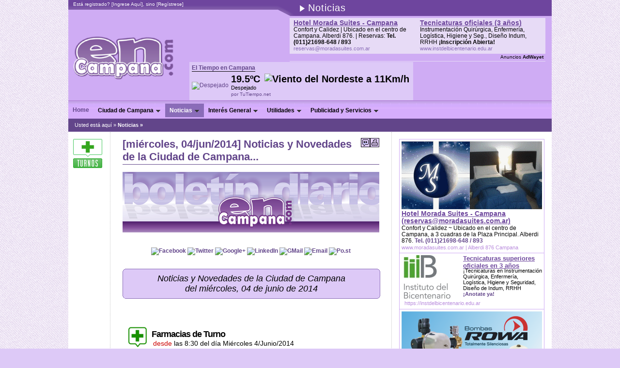

--- FILE ---
content_type: text/html
request_url: https://www.encampana.com/html.php?txt=2116
body_size: 21352
content:
<!DOCTYPE html PUBLIC "-//W3C//DTD XHTML 1.0 Transitional//EN" "https://www.w3.org/TR/xhtml1/DTD/xhtml1-transitional.dtd">
<html xmlns="https://www.w3.org/1999/xhtml" xml:lang="es" lang="es">
<link rel="shortcut icon" href="favicon.ico" />
<head>
<TITLE>Portal de Campana :: [miércoles, 04/jun/2014] Noticias y Novedades de la Ciudad de Campana...</TITLE>
<meta http-equiv="Content-Type" CONTENT="text/html; charset=ISO-8859-1" />
<meta http-equiv="pragma" content="no-cache" />
<meta http-equiv="cache-control" content="no-cache" />
<meta name="title" content="[miércoles, 04/jun/2014] Noticias y Novedades de la Ciudad de Campana..." />
<meta name="description" content="Del miércoles, 04 de junio de 2014       Farmacias de Turno   desde las 8:30 del día Miércoles 4/Junio/2014 Iglesias, Mitre 1144 Tel. 421779 Garcia, Alberti 597 Tel. 438116...  EnCampana el primer portal de la Ciudad de Campana, Buenos Aires, Argentina. Portal de Campana Noticias de Campana." />
<meta name="keywords" content="Campana, Noticias, buenos aires, argentina, ciudad, portal, industria, infraestructura, primer automovil, comercio, guia, servicios, cultura, educacion, noticias, novedades, eventos, espectaculos, portal de campana" />
<meta name="author" content="Portal de Campana info@encampana.com" />
<meta name="generator" content="FuncWay la web dinamica de MatrixWay, Internet Funcional" />
<meta name="google-site-verification" content="DUYycl6QhsMETxWmN9ClwNIaaMDCc2X9055I9yj_UjQ" />
<meta name="internet" content="EnCampana el primer portal de la Ciudad de Campana, Buenos Aires, Argentina" />
<meta http-equiv="content-language" content="es" />
<meta name="language" content="es" />
<meta name="classification" content="servicios" />
<meta name="rating" content="general" />
<meta name="distribution" content="global" />
<meta name="twitter:card" content="summary" />
<meta name="twitter:site" content="@EnCampana" />
<link rel="canonical" href="https://www.encampana.com/cat.php?txt=2116" /> 
<meta name="twitter:url" content="https://www.encampana.com/cat.php?txt=2116" />
<meta name="twitter:title" content="[miércoles, 04/jun/2014] Noticias y Novedades de la Ciudad de Campana..." />
<meta name="twitter:description" content="Del miércoles, 04 de junio de 2014       Farmacias de Turno   desde las 8:30 del día Miércoles 4/Junio/2014 Iglesias, Mitre 1144 Tel. 421779 Garcia, Alberti 597 Tel. 438116... " />
<meta name="twitter:card" content="summary" />
<meta name="twitter:image:src" content="http://www.encampana.com/assets/images/banners/ppqq_cabecera_boletindiario545x120.png" />

<meta property="og:type" content="website"/>
<meta property="og:url" content="https://www.encampana.com/cat.php?txt=2116"/>
<meta property="og:title" content="[miércoles, 04/jun/2014] Noticias y Novedades de la Ciudad de Campana..." />
<meta property="og:site_name" content="Portal de Campana" />
<meta property="og:description" content="Del miércoles, 04 de junio de 2014       Farmacias de Turno   desde las 8:30 del día Miércoles 4/Junio/2014 Iglesias, Mitre 1144 Tel. 421779 Garcia, Alberti 597 Tel. 438116... " />
<meta property="og:image" content="http://www.encampana.com/assets/images/banners/ppqq_cabecera_boletindiario545x120.png"/>

<link rel="stylesheet" type="text/css" href="_css/style.css.php" />
<link rel="stylesheet" type="text/css" href="_css/ENCAMPANA/style.css" />
<script src="ext-funcway/_js/AC_RunActiveContent.js" type="text/javascript"></script>


<!-- BEGIN SHAREAHOLIC CODE -->
<link rel="preload" href="https://cdn.shareaholic.net/assets/pub/shareaholic.js" as="script" />
<meta name="shareaholic:site_id" content="42fec56162264880a1367374b805f4ee" />
<script data-cfasync="false" async src="https://cdn.shareaholic.net/assets/pub/shareaholic.js"></script>
<!-- END SHAREAHOLIC CODE -->

<link rel="alternate" type="application/rss+xml" title="Portal de Campana - Encampana.com" href="https://feeds.feedburner.com/PortalDeCampana-todo" />
<link href="ext-funcway/menu5/menu5web.css" rel="StyleSheet" />
    <script language="JavaScript" type="text/javascript">
var y1 = 0;   
var h1 = 610; //altura modulo
var t1 = 194; //altura header
var f1 = 150; //algura footer 
 function posIt (pe, ch, py) {
  if(py > t1) { if((((h1+t1)+py)+f1) > (ch+f1)) {  py = false; } else { py = py-t1; } } else { if(pe < t1) { py = 0; } else if(py > t1) { py = py+t1; } else { py = t1; } }
 return py;
 };
 function fixIt() {
  if (window.innerHeight) {
  var yy = posIt(window.pageYOffset, document.body.clientHeight, window.pageYOffset + (window.innerHeight - (window.innerHeight-y1)));
  var docc = document.getElementById("flayer1").style; 
  } else {
  var yy = posIt(document.documentElement.scrollTop, document.body.clientHeight, document.documentElement.scrollTop + (document.body.clientHeight - (document.body.clientHeight-y1)));
  var docc = document.getElementById("flayer1").style;
 }
  if (document.layers) {
  var yy = posIt(window.pageYOffset, document.body.clientHeight, window.pageYOffset + (window.innerHeight - (window.innerHeight-y1)));
  var docc = document.layers["flayer1"];
  }
  if(yy) { docc.top = '' + yy + 'px'; }
  window.onscroll = fixIt;
};
</script>
</head>
<body  onload="fixIt();" style="text-align: center; background-color: #DDC9F7; background-image: url(assets/ENCAMPANA/bg_oblique_uva.png);" topmargin="0" leftmargin="0" marginwidth="0" marginheight="0">
<table align="center" cellpadding="0" cellspacing="0" width="998"  style="width:998px; background-color: #CFACF4;">
<tr>
<td>
<!-- ¡Espacios _java_ escarapela o navidad! -->
<table width="998" height="33" cellpadding="0" cellspacing="0" border="0">
<tr>
<td valign="top" align="left" style="background-color:transparent;background-image:url(assets/ENCAMPANA/top_logo_header_2.png);width:475px;height:33px;"><div style="width:450px;height:20px;padding-top:3px;margin-left:10px;overflow:hidden;color:white;"><div align="left" style="font-family:Verdana,Arial;font-size:10px;">Está registrado? [<a href="usuario.php?opc=ingreso_usuarios&volver=2" class="linkregistrousuario">Ingrese Aquí</a>], sino [<a href="usuario.php?action=registrarse&regvolver=3" class="linkregistrousuario">Regístrese</a>]</div></div></td>
<td align="left" style="background-image:url(assets/ENCAMPANA/bg_top_logo_header.png);">
<b class="head_contenido"><img src="assets/ENCAMPANA/play_white.png" border="0" align="absmiddle" />
      <!-- categoria o titulo  -->
        Noticias
        </b>
</td></tr></table>
</td>
</tr>
<tr valign="top">
    <td align="left">
<table class="main" cellpadding="0" cellspacing="0" width="998">
   <tr height="90">
    <td colspan=3>
      <table class="none" cellpadding=0 cellspacing=0 width="998">
       <tr>
        <td width="250"><a href="/"><img src="assets/images/upload/logo_encampana_t.png" border="0" height="90" hspace="10" style="margin-bottom: 2px;"></a></td>
           <td align="left">
          <!-- header -->
<div style="display:inline-block;float:right;margin-right:12px;margin-top:3px;">
<script type="text/javascript"><!--
zone = "17";
pl = "10";
shape = "13";
c_border = "CFACF4";
c_background = "E7DBF6";
c_text1 = "6E479D";
c_text2 = "000000";
c_text3 = "000000";
c_text4 = "8A6CB8";
url = "https://adwayet.funcway.com";
//--></script>
<script type="text/javascript" src="https://adwayet.funcway.com/show.js?rnd=14-08-24"></script>
</div>
<div align="left" style="text-wrap:normal;display:inline-block;padding:5px; background-color: #DDC9F7;">
<div style="padding-bottom:5px;"><a href="__URL__"><span style="font-size:12px;border-bottom:1px solid black;"><b>El Tiempo en Campana</b></span></a></div>
				<table cellspacing="0" cellpadding="0" border="0">
					<tr>
						<td><span><a href="https://www.tutiempo.net/campana.html?datos=por-horas" target="_blank"><img src="https://v5i.tutiempo.net/wi/01/50/1n.png" width="48" height="48" border="0" title="Despejado " alt="Despejado " /></a></span>
						</td>
						<td style="padding-left:5px;" valign="top">
							<div style="font-size:20px;font-weight:bold;" title="Despejado">19.5ºC <img style="width:23px; height:23px;" src="https://v5i.tutiempo.net/wd/big/black/NE.png" width="23" align="top" hspace="3" title="Viento del Nordeste a 11Km/h" alt="Viento del Nordeste a 11Km/h">
							</div>
							<div style="font-size:11px;line-height:12px;text-wrap:normal;width:110px;overflow:hidden;" title="Despejado ">Despejado</div>
							<div><a style="font-size:10px;line-height:15px;text-decoration:none;" href="https://www.tutiempo.net/campana.html?datos=por-horas" target="_blank">por TuTiempo.net</a></div>
						</td>
					</tr>
				</table><!--tcache|1769059798|-->
</div>
        </td>
    </tr>
      </table>
  </td>
  </tr>
  <tr height="44">
      <td colspan="3" width="998" style="border-top: 2px solid #B98CDD;">
<table cellspacing="0" cellpadding="0" width="100%" border="0" style="background-image: url(assets/CAMPANA/IMAGENES_COMUNES/fw_bg_construct.jpg);">
<tr><td align="left" height="28"><div id="menuItem1" class="menuItem"><a href="/" class="menuItemLink"><img src="assets/images/clearpixel.gif" width="9" height="15" border="0" align="absmiddle">Home<img src="assets/images/clearpixel.gif" width="9" height="15" border="0" align="absmiddle"></a><br /></div><div id="menuItem1" class="menuItem" onmouseover="document.getElementById('menuSub1').style.display='inline';" onmouseout="document.getElementById('menuSub1').style.display='none';"><img src="assets/images/clearpixel.gif" width="9" height="5" border="0" align="absmiddle">Ciudad de Campana<img src="ext-funcway//menu5/arrow_down.png" style="margin-left:5px;" border="0" align="absmiddle"><br /><div id="menuSub1" class="menuSub" onmouseover="document.getElementById('menuSub1').style.display='inline';" onmouseout="document.getElementById('menuSub1').style.display='none';"><TABLE WIDTH=190 BORDER=0 CELLSPACING=0 CELLPADDING=0>
                        <TR VALIGN=TOP ALIGN=LEFT>
                        <TD>
                        <!-- MENU IZQUIERDA --><TABLE BORDER=0 CELLSPACING=0 CELLPADDING=0 WIDTH="100%">
                          <TR>
                          <TD style="background-color: #DDC9F7;padding-bottom:10px;">
                          <table width="90%" border="0" align="center" cols="0" cellpadding="0" cellspacing="0"><tr>
                    <td height="21"  class="menuadicional" style="border-bottom: 1px solid #B98CDD;">
                     <a href="/" title="Inicio" style="text-decoration:none;position:relative;display:block;width:165px;">Home</a>
                    </td></tr> <tr>
                    <td height="21"  class="menuadicional" style="border-bottom: 1px solid #B98CDD;">
                     <a href="cat.php?categoria=Resena-historica" title="Orígen del Partido" style="text-decoration:none;position:relative;display:block;width:165px;">Reseña histórica</a>
                    </td></tr> <tr>
                    <td height="21"  class="menuadicional" style="border-bottom: 1px solid #B98CDD;">
                     <a href="cat.php?categoria=Historia-y-Anecdotas" title="La historia de Campana y Anécdotas" style="text-decoration:none;position:relative;display:block;width:165px;">Historia y Anécdotas</a>
                    </td></tr> <tr>
                    <td height="21"  class="menuadicional" style="border-bottom: 1px solid #B98CDD;">
                     <a href="cat.php?categoria=Simbolos-del-Partido" title="Escudo Heráldico - Bandera de Campana" style="text-decoration:none;position:relative;display:block;width:165px;">Símbolos del Partido</a>
                    </td></tr> <tr>
                    <td height="21"  class="menuadicional" style="border-bottom: 1px solid #B98CDD;">
                     <a href="cat.php?categoria=Vias-de-acceso-y-Planos" title="Cómo llegar" style="text-decoration:none;position:relative;display:block;width:165px;">Vías de acceso y Planos</a>
                    </td></tr> <tr>
                    <td height="21"  class="menuadicional" style="border-bottom: 1px solid #B98CDD;">
                     <a href="cat.php?categoria=Turismo-en-Campana" title="Atractivos turísticos" style="text-decoration:none;position:relative;display:block;width:165px;">Turismo en Campana</a>
                    </td></tr> <tr>
                    <td height="21"  class="menuadicional" style="border-bottom: 1px solid #B98CDD;">
                     <a href="cat.php?categoria=La-Casa-de-los-Costa" title="Casa de los Hnos. Costa - Fundadores de Campana" style="text-decoration:none;position:relative;display:block;width:165px;">La Casa de los Costa</a>
                    </td></tr> <tr>
                    <td height="21"  class="menuadicional" style="border-bottom: 1px solid #B98CDD;">
                     <a href="cat.php?categoria=Campana-y-el-Ferrocarril" title="Historia del Ferrocarril en Campana" style="text-decoration:none;position:relative;display:block;width:165px;">Campana y el Ferrocarril</a>
                    </td></tr> <tr>
                    <td height="21"  class="menuadicional" style="border-bottom: 1px solid #B98CDD;">
                     <a href="cat.php?categoria=Primer-Automovil-Argentino" title="Campana - Cuna del Primer Automóvil Argentino" style="text-decoration:none;position:relative;display:block;width:165px;">Primer Automóvil Argentino</a>
                    </td></tr> <tr>
                    <td height="21"  class="menuadicional" style="border-bottom: 1px solid #B98CDD;">
                     <a href="cat.php?categoria=Rio-Lujan" title="Historia de Río Luján por José E. Bolzan" style="text-decoration:none;position:relative;display:block;width:165px;">Río Luján</a>
                    </td></tr> <tr>
                    <td height="21"  class="menuadicional" style="border-bottom: 1px solid #B98CDD;">
                     <a href="cat.php?categoria=Educacion-en-Campana" title="Educación en Campana" style="text-decoration:none;position:relative;display:block;width:165px;">Educación en Campana</a>
                    </td></tr> <tr>
                    <td height="21"  class="menuadicional" style="border-bottom: 1px solid #B98CDD;">
                     <a href="cat.php?categoria=Deporte Campanense" title="Deporte en Campana" style="text-decoration:none;position:relative;display:block;width:165px;">Deporte Campanense</a>
                    </td></tr> <tr>
                    <td height="21"  class="menuadicional" style="border-bottom: 1px solid #B98CDD;">
                     <a href="cat.php?categoria=Actividad cultural" title="Actividad cultural en Campana" style="text-decoration:none;position:relative;display:block;width:165px;">Actividad cultural</a>
                    </td></tr> <tr>
                    <td height="21"  class="menuadicional" style="border-bottom: 1px solid #B98CDD;">
                     <a href="cat.php?categoria=Industrias" title="Campana y la industria" style="text-decoration:none;position:relative;display:block;width:165px;">Industrias</a>
                    </td></tr> </table>
                          </TD>
                          </TR>
                          </TABLE>
                        </TD>
                        </TR>
                        </TABLE><br></div></div><div id="menuItem2" class="menuItem" style="background-color: #8A6CB8;color:white;" onmouseover="document.getElementById('menuSub2').style.display='inline';" onmouseout="document.getElementById('menuSub2').style.display='none';"><img src="assets/images/clearpixel.gif" width="9" height="5" border="0" align="absmiddle">Noticias<img src="ext-funcway//menu5/arrow_down.png" style="margin-left:5px;" border="0" align="absmiddle"><br /><div id="menuSub2" class="menuSub" onmouseover="document.getElementById('menuSub2').style.display='inline';" onmouseout="document.getElementById('menuSub2').style.display='none';"><TABLE BORDER=0 CELLSPACING=0 CELLPADDING=0 WIDTH=190 align=center>
                   <TR ALIGN=LEFT VALIGN=TOP>
                   <TD><!-- CAJA --><TABLE BORDER=0 CELLSPACING=0 CELLPADDING=0 WIDTH="100%">
                          <TR>
                          <TD style="background-color: #DDC9F7;padding-bottom:10px;">
                          <table width="90%" border="0" align="center" cols="0" cellpadding="0" cellspacing="0"><tr>
                    <td height="21" style="font-weight:800;background-color: #CFACF4;border-bottom: 1px solid #6E479D;padding-left:2px;background-image: url(assets/ENCAMPANA/fw_bg_menu_sel.jpg);">
                     <a href="cat.php?categoria=Noticias" title="Noticias y Novedades" style="text-decoration:none;position:relative;display:block;width:165px;">Noticias</a>
                    </td></tr> <!--26--><tr>
                      <td height="19" style="background-color: #DDC9F7;border-bottom:2px groove #DDC9F7;">
                      <table cellspacing=0 border=0 width=158><tr valign=top><td width=3><nobr>
                      &nbsp;&nbsp;<span style="font-size:9px;position:relative;top:-5px;">|_</span>
                      </nobr></td><td>
                      <a href="cat.php?txt=1937" title="Ocio, entretenimiento, eventos en general" style="text-decoration:none;font-size:11px;"><small>Entretenimiento</small></a>
                      </td></tr></table>
                      </td></tr><tr>
                      <td height="19" style="background-color: #DDC9F7;border-bottom:2px groove #DDC9F7;">
                      <table cellspacing=0 border=0 width=158><tr valign=top><td width=3><nobr>
                      &nbsp;&nbsp;<span style="font-size:9px;position:relative;top:-5px;">|_</span>
                      </nobr></td><td>
                      <a href="cat.php?txt=367" title="La columna de Carlos Cazador de cada domingo, para los vecinos" style="text-decoration:none;font-size:11px;"><small>Para los vecinos</small></a>
                      </td></tr></table>
                      </td></tr><tr>
                      <td height="19" style="background-color: #DDC9F7;border-bottom:2px groove #DDC9F7;">
                      <table cellspacing=0 border=0 width=158><tr valign=top><td width=3><nobr>
                      &nbsp;&nbsp;<span style="font-size:9px;position:relative;top:-5px;">|_</span>
                      </nobr></td><td>
                      <a href="cat.php?txt=376" title="Compartimos aquí ‘de todo un poco‘, ¿o mucho de todo?, será igual..." style="text-decoration:none;font-size:11px;"><small>De todo un poco</small></a>
                      </td></tr></table>
                      </td></tr><tr>
                      <td height="19" style="background-color: #DDC9F7;border-bottom:2px groove #DDC9F7;">
                      <table cellspacing=0 border=0 width=158><tr valign=top><td width=3><nobr>
                      &nbsp;&nbsp;<span style="font-size:9px;position:relative;top:-5px;">|_</span>
                      </nobr></td><td>
                      <a href="cat.php?txt=255" title="Accidentes de Tránsito - Noticias de Campana" style="text-decoration:none;font-size:11px;"><small>Accidentes de Tránsito</small></a>
                      </td></tr></table>
                      </td></tr><tr>
                      <td height="19" style="background-color: #DDC9F7;border-bottom:2px groove #DDC9F7;">
                      <table cellspacing=0 border=0 width=158><tr valign=top><td width=3><nobr>
                      &nbsp;&nbsp;<span style="font-size:9px;position:relative;top:-5px;">|_</span>
                      </nobr></td><td>
                      <a href="cat.php?txt=860" title="Via La Auténtica Defensa: Noticias de Campana" style="text-decoration:none;font-size:11px;"><small>via La Autentica Defensa</small></a>
                      </td></tr></table>
                      </td></tr><tr>
                      <td height="19" style="background-color: #DDC9F7;border-bottom:2px groove #DDC9F7;">
                      <table cellspacing=0 border=0 width=158><tr valign=top><td width=3><nobr>
                      &nbsp;&nbsp;<span style="font-size:9px;position:relative;top:-5px;">|_</span>
                      </nobr></td><td>
                      <a href="cat.php?txt=1092" title="Noticias via encampana.com" style="text-decoration:none;font-size:11px;"><small>vía EnCampana</small></a>
                      </td></tr></table>
                      </td></tr><tr>
                    <td height="21" style="font-weight:normal;background-color: #ffffff;border-bottom: 1px solid #B98CDD;padding-left:2px;;background-color:#CFACF4;">
                     <a href="cat.php?categoria=Opinion" title="Notas de Opinión" style="text-decoration:none;position:relative;display:block;width:165px;">Opinión</a>
                    </td></tr> <tr>
                    <td height="21"  class="menuadicional" style="border-bottom: 1px solid #B98CDD;">
                     <a href="cat.php?txt=255" title="Listado de los últimos accidentes de tránsito" style="text-decoration:none;position:relative;display:block;width:165px;">Accidentes de Tránsito</a>
                    </td></tr> <tr>
                    <td height="21"  class="menuadicional" style="border-bottom: 1px solid #B98CDD;">
                     <a href="cat.php?categoria=Politica-y-Proyectos" title="Proyectos de Legisladores, HCD y otros" style="text-decoration:none;position:relative;display:block;width:165px;">Política y Proyectos</a>
                    </td></tr> <tr>
                    <td height="21"  class="menuadicional" style="border-bottom: 1px solid #B98CDD;">
                     <a href="cat.php?categoria=Anuncios-y-Eventos" title="Espacio colaborativo de Anuncios" style="text-decoration:none;position:relative;display:block;width:165px;">Anuncios y Eventos</a>
                    </td></tr> <tr>
                    <td height="21"  class="menuadicional" style="border-bottom: 1px solid #B98CDD;">
                     <a href="cat.php?categoria=Correo-de-Lectores" title="Los lectores y visitantes de EnCampana se comunican" style="text-decoration:none;position:relative;display:block;width:165px;">Correo de Lectores</a>
                    </td></tr> <tr>
                    <td height="21"  class="menuadicional" style="border-bottom: 1px solid #B98CDD;">
                     <a href="cat.php?categoria=Bolsa-de-Trabajo" title="Oportunidades de Empleo en Campana, Buenos Aires" style="text-decoration:none;position:relative;display:block;width:165px;">Bolsa de Trabajo</a>
                    </td></tr> <tr>
                    <td height="21"  class="menuadicional" style="border-bottom: 1px solid #B98CDD;">
                     <a href="cat.php?categoria=Emprendedores" title="Aqui desarrollamos el costado emprendedor" style="text-decoration:none;position:relative;display:block;width:165px;">Emprendedores</a>
                    </td></tr> <tr>
                    <td height="21"  class="menuadicional" style="border-bottom: 1px solid #B98CDD;">
                     <a href="cat.php?categoria=EnCampana-Kids" title="El espacio interactivo para los chicos de Campana" style="text-decoration:none;position:relative;display:block;width:165px;">EnCampana Kids</a>
                    </td></tr> </table>
                          </TD>
                          </TR>
                          </TABLE></TD>
                   </TR>
                   </TABLE><br></div></div><div id="menuItem3" class="menuItem" onmouseover="document.getElementById('menuSub3').style.display='inline';" onmouseout="document.getElementById('menuSub3').style.display='none';"><img src="assets/images/clearpixel.gif" width="9" height="5" border="0" align="absmiddle">Interés General<img src="ext-funcway//menu5/arrow_down.png" style="margin-left:5px;" border="0" align="absmiddle"><br /><div id="menuSub3" class="menuSub" onmouseover="document.getElementById('menuSub3').style.display='inline';" onmouseout="document.getElementById('menuSub3').style.display='none';"><TABLE BORDER=0 CELLSPACING=0 CELLPADDING=0 WIDTH=190 align=center>
                   <TR ALIGN=LEFT VALIGN=TOP>
                   <TD><!-- CAJA --><TABLE BORDER=0 CELLSPACING=0 CELLPADDING=0 WIDTH="100%">
                          <TR>
                          <TD style="background-color: #DDC9F7;padding-bottom:10px;">
                          <table width="90%" border="0" align="center" cols="0" cellpadding="0" cellspacing="0"><tr>
                    <td height="21"  class="menuadicional" style="border-bottom: 1px solid #B98CDD;">
                     <a href="cat.php?categoria=Tus Fotos" title="Subí tus fotos y comentarios aquí" style="text-decoration:none;position:relative;display:block;width:165px;">Tus Fotos</a>
                    </td></tr> <tr>
                    <td height="21"  class="menuadicional" style="border-bottom: 1px solid #B98CDD;">
                     <a href="cat.php?categoria=Horoscopos" title="Pronósticos Astrológicos" style="text-decoration:none;position:relative;display:block;width:165px;">Horóscopos</a>
                    </td></tr> <tr>
                    <td height="21"  class="menuadicional" style="border-bottom: 1px solid #B98CDD;">
                     <a href="cat.php?categoria=Rincon-tradicional" title="Tradiciones, gauchos, leyendas, comidas regionales" style="text-decoration:none;position:relative;display:block;width:165px;">Rincón tradicional</a>
                    </td></tr> <tr>
                    <td height="21"  class="menuadicional" style="border-bottom: 1px solid #B98CDD;">
                     <a href="galeria.php" title="Explore las galerías de Imágenes." style="text-decoration:none;position:relative;display:block;width:165px;">Galerías de Fotos</a>
                    </td></tr> <tr>
                    <td height="21"  class="menuadicional" style="border-bottom: 1px solid #B98CDD;">
                     <a href="cat.php?categoria=Videoteca" title="Videoteca de EnCampana" style="text-decoration:none;position:relative;display:block;width:165px;">Videoteca</a>
                    </td></tr> <tr>
                    <td height="21" style="font-weight:normal;background-color: #ffffff;border-bottom: 1px solid #B98CDD;padding-left:2px;;background-color:#CFACF4;">
                     <a href="cat.php?categoria=Telefonos-Utiles" title="Teléfonos útiles, oficiales y municipales" style="text-decoration:none;position:relative;display:block;width:165px;">Teléfonos Utiles</a>
                    </td></tr> <tr>
                    <td height="21"  class="menuadicional" style="border-bottom: 1px solid #B98CDD;">
                     <a href="https://farmacias.encampana.com" title="Farmacias de Turno en Campana" style="text-decoration:none;position:relative;display:block;width:165px;">Farmacias de Turno</a>
                    </td></tr> </table>
                          </TD>
                          </TR>
                          </TABLE></TD>
                   </TR>
                   </TABLE><br></div></div><div id="menuItem4" class="menuItem" onmouseover="document.getElementById('menuSub4').style.display='inline';" onmouseout="document.getElementById('menuSub4').style.display='none';"><img src="assets/images/clearpixel.gif" width="9" height="5" border="0" align="absmiddle">Utilidades<img src="ext-funcway//menu5/arrow_down.png" style="margin-left:5px;" border="0" align="absmiddle"><br /><div id="menuSub4" class="menuSub" onmouseover="document.getElementById('menuSub4').style.display='inline';" onmouseout="document.getElementById('menuSub4').style.display='none';"><TABLE BORDER=0 CELLSPACING=0 CELLPADDING=0 WIDTH=190 align=center>
                   <TR ALIGN=LEFT VALIGN=TOP>
                   <TD><!-- CAJA --><TABLE BORDER=0 CELLSPACING=0 CELLPADDING=0 WIDTH="100%">
                          <TR>
                          <TD style="background-color: #DDC9F7;padding-bottom:10px;">
                          <table width="90%" border="0" align="center" cols="0" cellpadding="0" cellspacing="0"><tr>
                    <td height="21"  class="menuadicional" style="border-bottom: 1px solid #B98CDD;">
                     <a href="newsletter.php" title="Newsletter" style="text-decoration:none;position:relative;display:block;width:165px;">Newsletter</a>
                    </td></tr> <tr>
                    <td height="21"  class="menuadicional" style="border-bottom: 1px solid #B98CDD;">
                     <a href="eventos.php" title="Calendario de Eventos e historial de Publicación de Artículos" style="text-decoration:none;position:relative;display:block;width:165px;">Calendario</a>
                    </td></tr> <tr>
                    <td height="21"  class="menuadicional" style="border-bottom: 1px solid #B98CDD;">
                     <a href="buscar.php?query=&categoria=" title="Búsqueda Interna" style="text-decoration:none;position:relative;display:block;width:165px;">Búsqueda Interna</a>
                    </td></tr> <tr>
                    <td height="21"  class="menuadicional" style="border-bottom: 1px solid #B98CDD;">
                     <a href="amigo.php" title="Envíe este sitio web a un amigo" style="text-decoration:none;position:relative;display:block;width:165px;">Recomendar</a>
                    </td></tr> <tr>
                    <td height="21"  class="menuadicional" style="border-bottom: 1px solid #B98CDD;">
                     <a href="usuario.php?action=registrarse" title="Registro de Usuarios" style="text-decoration:none;position:relative;display:block;width:165px;">Regístrese</a>
                    </td></tr> <tr>
                    <td height="21"  class="menuadicional" style="border-bottom: 1px solid #B98CDD;">
                     <a href="mapa_del_sitio.php" title="Secciones y Categorías" style="text-decoration:none;position:relative;display:block;width:165px;">Mapa del Sitio</a>
                    </td></tr> </table>
                          </TD>
                          </TR>
                          </TABLE></TD>
                   </TR>
                   </TABLE><br></div></div><div id="menuItem5" class="menuItem" onmouseover="document.getElementById('menuSub5').style.display='inline';" onmouseout="document.getElementById('menuSub5').style.display='none';"><img src="assets/images/clearpixel.gif" width="9" height="5" border="0" align="absmiddle">Publicidad y Servicios<img src="ext-funcway//menu5/arrow_down.png" style="margin-left:5px;" border="0" align="absmiddle"><br /><div id="menuSub5" class="menuSub" onmouseover="document.getElementById('menuSub5').style.display='inline';" onmouseout="document.getElementById('menuSub5').style.display='none';"><TABLE BORDER=0 CELLSPACING=0 CELLPADDING=0 WIDTH=190 align=center>
                   <TR ALIGN=LEFT VALIGN=TOP>
                   <TD><!-- CAJA --><TABLE BORDER=0 CELLSPACING=0 CELLPADDING=0 WIDTH="100%">
                          <TR>
                          <TD style="background-color: #DDC9F7;padding-bottom:10px;">
                          <table width="90%" border="0" align="center" cols="0" cellpadding="0" cellspacing="0"><tr>
                    <td height="21"  class="menuadicional" style="border-bottom: 1px solid #B98CDD;">
                     <a href="http://www.adwayet.com" title="AdWay red de Anuncios en Campana, Zárate y Escobar" style="text-decoration:none;position:relative;display:block;width:165px;">Publicidad en Campana</a>
                    </td></tr> <tr>
                    <td height="21"  class="menuadicional" style="border-bottom: 1px solid #B98CDD;">
                     <a href="guia.php" title="Explore Nuestra Guía de Negocios." style="text-decoration:none;position:relative;display:block;width:165px;">La Guía de Campana</a>
                    </td></tr> <tr>
                    <td height="21"  class="menuadicional" style="border-bottom: 1px solid #B98CDD;">
                     <a href="cat.php?categoria=Espectaculos" title="Noticias de LAD.fm un portal de La Auténtica Defensa" style="text-decoration:none;position:relative;display:block;width:165px;">Espectáculos</a>
                    </td></tr> <tr>
                    <td height="21"  class="menuadicional" style="border-bottom: 1px solid #B98CDD;">
                     <a href="form.php" title="Utilice el Formulario para entrar en contacto." style="text-decoration:none;position:relative;display:block;width:165px;">Contacto</a>
                    </td></tr> </table>
                          </TD>
                          </TR>
                          </TABLE></TD>
                   </TR>
                   </TABLE><br></div></div></td></tr></table>
        <div class="header_estado">
        <DIV class=barra_estado>Usted está aquí » <b><a href="cat.php?txt=26" class="arbol_lnk">Noticias</a> » &nbsp;</b></DIV>
        </div>
          </td>
        </tr>
   
    <tr style="background-color: #ffffff">
    <td colspan="2" style="height:1px;background: #ffffff;"><img src="assets/images/clearpixel.gif" width="1" height="1" border="0" /></td>
    <td style="height:1px;background: #ffffff;"><img src="assets/images/clearpixel.gif" width="330" height="1" border="0" /></td>
    </tr>

    <tr style="background-color: #ffffff">
    <td colspan="2" bgcolor="#ffffff" valign="top" align="left" width="668" style="width:668px;">
        <div align="center" style="width:580px;border-left:1px dotted silver;overflow:hidden;float:right;">
        <div align="left" style="width: 530px;margin-top:6px;">
        <div align="left" class="titulo_pagina">
        <a href="javascript:void(0)" ONCLICK="window.open('imprimir.php?txt=2116&categoria=Noticias','miniwin','toolbar=0,location=0,directories=0,status=0,menubar=0,scrollbars=1,resizable=0,width=620,height=400')" style="color:white;"><img src="assets/CAMPANA/IMAGENES_COMUNES/fw_print.gif" alt="Imprimir esta página" border="0" align="right"></a><a href="javascript:void(0)" ONCLICK="window.open('imprimir.php?txt=2116&categoria=Noticias&envio_form=1','miniwin','toolbar=0,location=0,directories=0,status=0,menubar=0,scrollbars=1,resizable=0,width=650,height=400')" style="color:white;"><img src="assets/CAMPANA/IMAGENES_COMUNES/fw_icono_enviar_art.gif" alt="Enviar este artículo por E-mail, a un Amigo" border="0" align="right"></a>[miércoles, 04/jun/2014] Noticias y Novedades de la Ciudad de Campana...
        </div>
        <!-- contenido -->
        <div style="width:530px;overflow:hidden;"><div align="center"><img border="0" hspace="0" vspace="3" src="https://www.encampana.com/assets/images/banners/cabecera_boletindiario545x120.png" /></div></div> <br /><p align="center"><strong>    <center><a href="http://po.st/v1/share/facebook?publisherKey=98esmp73c9g36l330807&url=http%3A%2F%2Fwww.encampana.com%2Fcat.php%3Ftxt%3D359&title=Boletin%20Diario%20-%20Noticias%20de%20Campana" target="_blank"><img src="https://i.po.st/static/img/set-16-facebook.png" alt="Facebook" width="16" height="16" border="0" /></a>
<a href="http://po.st/v1/share/twitter?publisherKey=98esmp73c9g36l330807&url=http%3A%2F%2Fwww.encampana.com%2Fcat.php%3Ftxt%3D359&title=Boletin%20Diario%20-%20Noticias%20de%20Campana" target="_blank"><img src="https://i.po.st/static/img/set-16-twitter.png" alt="Twitter" width="16" height="16" border="0" /></a>
<a href="http://po.st/v1/share/googleplus?publisherKey=98esmp73c9g36l330807&url=http%3A%2F%2Fwww.encampana.com%2Fcat.php%3Ftxt%3D359&title=Boletin%20Diario%20-%20Noticias%20de%20Campana" target="_blank"><img src="https://i.po.st/static/img/set-16-googleplus.png" alt="Google+" width="16" height="16" border="0" /></a>
<a href="http://po.st/v1/share/linkedin?publisherKey=98esmp73c9g36l330807&url=http%3A%2F%2Fwww.encampana.com%2Fcat.php%3Ftxt%3D359&title=Boletin%20Diario%20-%20Noticias%20de%20Campana" target="_blank"><img src="https://i.po.st/static/img/set-16-linkedin.png" alt="LinkedIn" width="16" height="16" border="0" /></a>
<a href="http://po.st/v1/share/gmail?publisherKey=98esmp73c9g36l330807&url=http%3A%2F%2Fwww.encampana.com%2Fcat.php%3Ftxt%3D359&title=Boletin%20Diario%20-%20Noticias%20de%20Campana" target="_blank"><img src="https://i.po.st/static/img/set-16-gmail.png" alt="GMail" width="16" height="16" border="0" /></a>
<a href="http://po.st/v1/share/email?publisherKey=98esmp73c9g36l330807&url=http%3A%2F%2Fwww.encampana.com%2Fcat.php%3Ftxt%3D359&title=Boletin%20Diario%20-%20Noticias%20de%20Campana" target="_blank"><img src="https://i.po.st/static/img/set-16-email.png" alt="Email" width="16" height="16" border="0" /></a>
<a href="http://po.st/v1/share?publisherKey=98esmp73c9g36l330807&url=http%3A%2F%2Fwww.encampana.com%2Fcat.php%3Ftxt%3D359&title=Boletin%20Diario%20-%20Noticias%20de%20Campana" target="_blank"><img src="https://i.po.st/static/img/set-16-post.png" alt="Po.st" width="16" height="16" border="0" /></a>
</center><br /></strong></p><div style="FONT-FAMILY: Helvetica, Arial, sans-serif; COLOR: #000000; FONT-SIZE: 20px"><div style="WIDTH: 532px; HEIGHT: 82px" align="left"><b style="MARGIN: 0px 5px; DISPLAY: block; BACKGROUND: #8a6cb8; HEIGHT: 1px; FONT-SIZE: 1px; OVERFLOW: hidden"></b><b style="BORDER-LEFT: #8a6cb8 2px solid; MARGIN: 0px 3px; DISPLAY: block; BACKGROUND: #ddc9f7; HEIGHT: 1px; FONT-SIZE: 1px; OVERFLOW: hidden; BORDER-RIGHT: #8a6cb8 2px solid"></b><b style="BORDER-LEFT: #8a6cb8 1px solid; MARGIN: 0px 2px; DISPLAY: block; BACKGROUND: #ddc9f7; HEIGHT: 1px; FONT-SIZE: 1px; OVERFLOW: hidden; BORDER-RIGHT: #8a6cb8 1px solid"></b><b style="BORDER-LEFT: #8a6cb8 1px solid; MARGIN: 0px 1px; DISPLAY: block; BACKGROUND: #ddc9f7; HEIGHT: 2px; FONT-SIZE: 1px; OVERFLOW: hidden; BORDER-RIGHT: #8a6cb8 1px solid"></b><div style="BORDER-LEFT: #8a6cb8 1px solid; PADDING-BOTTOM: 5px; BACKGROUND-COLOR: #ddc9f7; PADDING-LEFT: 5px; PADDING-RIGHT: 5px; BORDER-RIGHT: #8a6cb8 1px solid; PADDING-TOP: 5px" align="center"><big><i><font size="4">Noticias y Novedades de la Ciudad de Campana <br />del miércoles, 04 de junio de 2014<br /></font></i></big></div><b style="BORDER-LEFT: #8a6cb8 1px solid; MARGIN: 0px 1px; DISPLAY: block; BACKGROUND: #ddc9f7; HEIGHT: 2px; FONT-SIZE: 1px; OVERFLOW: hidden; BORDER-RIGHT: #8a6cb8 1px solid"></b><b style="BORDER-LEFT: #8a6cb8 1px solid; MARGIN: 0px 2px; DISPLAY: block; BACKGROUND: #ddc9f7; HEIGHT: 1px; FONT-SIZE: 1px; OVERFLOW: hidden; BORDER-RIGHT: #8a6cb8 1px solid"></b><b style="BORDER-LEFT: #8a6cb8 1px solid; MARGIN: 0px 3px; DISPLAY: block; BACKGROUND: #ddc9f7; HEIGHT: 1px; FONT-SIZE: 1px; OVERFLOW: hidden; BORDER-RIGHT: #8a6cb8 2px solid"></b><b style="MARGIN: 0px 5px; DISPLAY: block; BACKGROUND: #8a6cb8; HEIGHT: 1px; FONT-SIZE: 1px; OVERFLOW: hidden"></b></div></div><p></p><p><p><table style="BORDER-COLLAPSE: collapse" class="fndo-2" border="0" cellspacing="1" bordercolor="#ffffff" cellpadding="3" width="530"><tbody><tr class="fndo-1"><td colspan="3"><p align="left"><img border="0" hspace="3" vspace="3" align="left" src="https://www.encampana.com/assets/images/upload/farmacias.png" /><font size="1" face="arial,helvetica,sans-serif">     <br /></font><font color="#000000"><strong><span style="PADDING-BOTTOM: 1px; PADDING-LEFT: 1px; PADDING-RIGHT: 1px; PADDING-TOP: 1px" class="titulo2"><strong><font color="#000000" size="4" face="verdana,arial,helvetica,sans-serif">Farmacias de Turno</font></strong></span></strong> <br /> <font color="#cc0000">desde</font> las 8:30 del día Miércoles 4/Junio/2014</font></p></td></tr><tr valign="top"><td style="TEXT-ALIGN: left; WIDTH: 33%; VERTICAL-ALIGN: top"><p class="subtit" align="justify">IGLESIAS, <br />Mitre 1144 <br />Tel. 421779</p></td><td style="TEXT-ALIGN: left; WIDTH: 33%; VERTICAL-ALIGN: top"><p class="subtit" align="justify">GARCIA, <br />Alberti 597 <br />Tel. 438116</p></td><td style="TEXT-ALIGN: left; WIDTH: 33%; VERTICAL-ALIGN: top"><p class="subtit" align="justify">PITTILINI, <br />Castilla 1395 <br />Tel. 493400</p></td></tr><tr class="fndo-5"><td style="TEXT-ALIGN: left; WIDTH: 33%; VERTICAL-ALIGN: top" colspan="3"><font style="BACKGROUND-COLOR: #ffffff"></font></td></tr></tbody></table></p></p><p>         </p><p class="subtit"><table style="BORDER-COLLAPSE: collapse" class="fndo-2" border="0"  cellspacing="1" bordercolor="#b98cdd" cellpadding="3" width="100%" ><tbody><tr><td style="TEXT-ALIGN: left; WIDTH: 50%; HEIGHT: 50px; VERTICAL-ALIGN: middle" class="fndo-3"><font color="#62458a" size="3"><strong>CampanaArgentina<br />Noticias al Instante</strong></font></td><td class="fndo-1"><p align="center"><img alt="Link to Campana Argentina. Noticias al Instante." src="https://campanaargentina.com/logo_campanaargentina_200x70.png" /></p></td></tr><tr class="fndo-4"><td style="TEXT-ALIGN: left; WIDTH: 50%; VERTICAL-ALIGN: middle" colspan="2"></td></tr></tbody></table></p><p><div><table width="100%" border="0" cellpadding=0 cellspacing=0 style="margin-bottom:5px;">
    <tr valign=middle><td style="padding-bottom:3px;padding-top:12px;"><div style="float:left;width:140px;height:110px;overflow:hidden;margin-right:5px;"><img src="https://campanaargentina.com/pics/bb2c63d7ea4a014a97e10af079a69945_small.jpg" border="0" align="right" hspace="3" width="90"  style="width:140px;"></div><a href="http://campanaargentina.com/view/3454" target="_blank"><big><b>La llamada: Vecina 
denunci&#243; 
llamada de secuestro 
virtual. Cuando 
telefonearon su hija 
estaba a su la...</b></big></a><br>...do. La t&#237;pica "me habl&#243; una chica llorando dici&#233;ndome mam&#225; ayudame por favor" cont&#243; la vecina que vive en el centro en la calle Las Heras entre Estrada y Alberdi. Una ...
    
    </td></tr><tr><td align=right height="3" style="height:3px;padding:3px;background-color:rgb(247,227,255);border-bottom:1px dashed #CFACF4;">
    <small>Alertas - </i><small>miércoles, 04 jun 2014 - 14:28</small></i></small> &nbsp;<a href="http://campanaargentina.com/view/3454" target="_blank"><img src="assets/CAMPANA/IMAGENES_COMUNES/fw_ver_mas.gif" border="0" align="absmiddle" /></a>
    </td>
    </tr></table><table width="100%" border="0" cellpadding=0 cellspacing=0 style="margin-bottom:5px;">
    <tr valign=middle><td style="padding-bottom:3px;padding-top:12px;"><div style="float:left;width:140px;height:110px;overflow:hidden;margin-right:5px;"><img src="https://campanaargentina.com/pics/f416e7b7678979949d32cfd7301ffcf5_small.jpg" border="0" align="right" hspace="3" width="90"  style="width:140px;"></div><a href="http://campanaargentina.com/view/3452" target="_blank"><big><b>Calle Barnetche: Una 
intransitable muy 
transitada, en 
barrio Siderca 
lindera a la plaza 
central....</b></big></a><br>... La calle "Barnetche", en el barrio Siderca viene siendo maltratada. Para Geoogle Maps, esta calle se llama N. Barletta, para nosotros Barnetche, al menos tambi&#233;n para el municipio que puso ...
    
    </td></tr><tr><td align=right height="3" style="height:3px;padding:3px;background-color:rgb(247,227,255);border-bottom:1px dashed #CFACF4;">
    <small>Quejas Vecinales - </i><small>miércoles, 04 jun 2014 - 09:50</small></i></small> &nbsp;<a href="http://campanaargentina.com/view/3452" target="_blank"><img src="assets/CAMPANA/IMAGENES_COMUNES/fw_ver_mas.gif" border="0" align="absmiddle" /></a>
    </td>
    </tr></table></div></p><p>        </p><p class="subtit"><table style="BORDER-COLLAPSE: collapse" class="fndo-2" border="0"  cellspacing="1" bordercolor="#b98cdd" cellpadding="3" width="100%" ><tbody><tr><td style="TEXT-ALIGN: left; WIDTH: 50%; HEIGHT: 50px; VERTICAL-ALIGN: middle" class="fndo-3"><font color="#62458a" size="3"><strong>Política y Economía</strong></font></td><td class="fndo-1"><p align="center"><img border="0" hspace="0" src="https://www.encampana.com/assets/images/upload/mmdd_logo_abajo_ORO.gif" /></p></td></tr><tr class="fndo-4"><td style="TEXT-ALIGN: left; WIDTH: 50%; VERTICAL-ALIGN: middle" colspan="2"></td></tr></tbody></table></p><p><div><table width="100%" border="0" cellpadding=0 cellspacing=0 style="margin-bottom:5px;">
    <tr valign=middle><td style="padding-bottom:3px;padding-top:12px;"><div style="float:left;width:140px;height:110px;overflow:hidden;margin-right:5px;"><img src="https://www.laautenticadefensa.com.ar/2014/06/04/140604-199.JPG" align="right" width="90" border="1" hspace="5"  style="width:140px;"></div><a href="http://www.laautenticadefensa.com.ar/112532" target="_blank"><big><b>Campana celebró el 
68º aniversario de 
la República de Italia y 
el Día del Inmigrante 
Italiano</b></big></a><br>   Acto protocolar, frente a la Explanada del Municipio .    Ayer al mediodía, la Comunidad ampanense elebró un nuevo Aniversario de la reación de la República de Italia recordando el 2 de junio de ...
    
    </td></tr><tr><td align=right height="3" style="height:3px;padding:3px;background-color:rgb(247,227,255);border-bottom:1px dashed #CFACF4;">
    <small>Locales - Política y Economía - </i><small>miércoles, 04 jun 2014 - 09:00</small></i></small> &nbsp;<a href="http://www.laautenticadefensa.com.ar/112532" target="_blank"><img src="assets/CAMPANA/IMAGENES_COMUNES/fw_ver_mas.gif" border="0" align="absmiddle" /></a>
    </td>
    </tr></table><table width="100%" border="0" cellpadding=0 cellspacing=0 style="margin-bottom:5px;">
    <tr valign=middle><td style="padding-bottom:3px;padding-top:12px;"><div style="float:left;width:140px;height:110px;overflow:hidden;margin-right:5px;"><img src="https://www.laautenticadefensa.com.ar/2014/06/04/140604-499.JPG" align="right" width="90" border="1" hspace="5"  style="width:140px;"></div><a href="http://www.laautenticadefensa.com.ar/112534" target="_blank"><big><b>Escuela Municipal 
&quot;Conduciendo-Se&quot;: 
Los alumnos continúan 
capacitándose sobre 
Educación Vial</b></big></a><br>       La Municipalidad de Campana, a través de la Dirección de Tránsito y Transporte continúa llevando adelante las Charlas Informativas sobre Seguridad Vial en el marco de la Escuela ...
    
    </td></tr><tr><td align=right height="3" style="height:3px;padding:3px;background-color:rgb(247,227,255);border-bottom:1px dashed #CFACF4;">
    <small>Locales - Política y Economía - </i><small>miércoles, 04 jun 2014 - 09:00</small></i></small> &nbsp;<a href="http://www.laautenticadefensa.com.ar/112534" target="_blank"><img src="assets/CAMPANA/IMAGENES_COMUNES/fw_ver_mas.gif" border="0" align="absmiddle" /></a>
    </td>
    </tr></table><table width="100%" border="0" cellpadding=0 cellspacing=0 style="margin-bottom:5px;">
    <tr valign=middle><td style="padding-bottom:3px;padding-top:12px;"><div style="float:left;width:140px;height:110px;overflow:hidden;margin-right:5px;"><img src="https://www.laautenticadefensa.com.ar/2014/06/04/140604-120.JPG" align="right" width="90" border="1" hspace="5"  style="width:140px;"></div><a href="http://www.laautenticadefensa.com.ar/112537" target="_blank"><big><b>Plaza &quot;1º de 
Mayo&quot;: 
Productores Locales 
estarán hoy 
comercializando sus 
productos</b></big></a><br>   Junto a los Programas "Pastas y Pescado para Todos" .   Desde las 9:30 hs. y hasta las 14:30 hs de hoy, en la Plaza "1º de Mayo", en Bv ...
    
    </td></tr><tr><td align=right height="3" style="height:3px;padding:3px;background-color:rgb(247,227,255);border-bottom:1px dashed #CFACF4;">
    <small>Locales - Política y Economía - </i><small>miércoles, 04 jun 2014 - 09:00</small></i></small> &nbsp;<a href="http://www.laautenticadefensa.com.ar/112537" target="_blank"><img src="assets/CAMPANA/IMAGENES_COMUNES/fw_ver_mas.gif" border="0" align="absmiddle" /></a>
    </td>
    </tr></table><table width="100%" border="0" cellpadding=0 cellspacing=0 style="margin-bottom:5px;">
    <tr valign=middle><td style="padding-bottom:3px;padding-top:12px;"><div style="float:left;width:140px;height:110px;overflow:hidden;margin-right:5px;"><img src="https://www.laautenticadefensa.com.ar/2014/06/04/140604-699.JPG" align="right" width="90" border="1" hspace="5"  style="width:140px;"></div><a href="http://www.laautenticadefensa.com.ar/112539" target="_blank"><big><b>Rendición de Cuentas - 
Axel Cantlon: 
&quot;Me voy a poner 
a disposición del 
Tribunal de Cuentas 
para compartir todas 
nuestras 
observaciones a la 
Rendición del 
2013&quot;</b></big></a><br>   El concejal del Radicalismo se refirió a los planteos realizados el último domingo desde el Frente para la Victoria: "No deja de sorprenderme el enorme desconocimiento que demuestran sobre las ...
    
    </td></tr><tr><td align=right height="3" style="height:3px;padding:3px;background-color:rgb(247,227,255);border-bottom:1px dashed #CFACF4;">
    <small>Locales - Política y Economía - </i><small>miércoles, 04 jun 2014 - 09:00</small></i></small> &nbsp;<a href="http://www.laautenticadefensa.com.ar/112539" target="_blank"><img src="assets/CAMPANA/IMAGENES_COMUNES/fw_ver_mas.gif" border="0" align="absmiddle" /></a>
    </td>
    </tr></table><table width="100%" border="0" cellpadding=0 cellspacing=0 style="margin-bottom:5px;">
    <tr valign=middle><td style="padding-bottom:3px;padding-top:12px;"><div style="float:left;width:140px;height:110px;overflow:hidden;margin-right:5px;"><img src="https://www.laautenticadefensa.com.ar/2014/06/04/140604-140.JPG" align="right" width="90" border="1" hspace="5"  style="width:140px;"></div><a href="http://www.laautenticadefensa.com.ar/112541" target="_blank"><big><b>Bº Los Pioneros y Bº 
Las Acacias: 
&quot;Estamos 
trabajando en forma 
conjunta con los 
vecinos&quot;</b></big></a><br>    El Concejal del FpV Juan Ferrari presentó durante la última sesión del HCD un pedido de informe sobre las obras de agua corriente a cargo del Servicio Provincial de Agua Potable y Saneamiento ...
    
    </td></tr><tr><td align=right height="3" style="height:3px;padding:3px;background-color:rgb(247,227,255);border-bottom:1px dashed #CFACF4;">
    <small>Locales - Política y Economía - </i><small>miércoles, 04 jun 2014 - 09:00</small></i></small> &nbsp;<a href="http://www.laautenticadefensa.com.ar/112541" target="_blank"><img src="assets/CAMPANA/IMAGENES_COMUNES/fw_ver_mas.gif" border="0" align="absmiddle" /></a>
    </td>
    </tr></table><table width="100%" border="0" cellpadding=0 cellspacing=0 style="margin-bottom:5px;">
    <tr valign=middle><td style="padding-bottom:3px;padding-top:12px;"><div style="float:left;width:140px;height:110px;overflow:hidden;margin-right:5px;"><img src="https://www.laautenticadefensa.com.ar/2014/06/04/140604-170.JPG" align="right" width="90" border="1" hspace="5"  style="width:140px;"></div><a href="http://www.laautenticadefensa.com.ar/112542" target="_blank"><big><b>Las Escuelas 
Secundarias Nº 6 y 
19 recibieron 
netbooks del 
Programa 
&quot;Conectar 
Igualdad&quot;</b></big></a><br>    Se trata de 103 alumnos de la Escuela Secundaria Nº 6, y 21 alumnos de la Escuela Secundaria Nº 19 de nuestra ciudad, quienes recibieron los tan ansiados equipos tecnológicos que desde el 2010 ...
    
    </td></tr><tr><td align=right height="3" style="height:3px;padding:3px;background-color:rgb(247,227,255);border-bottom:1px dashed #CFACF4;">
    <small>Locales - Política y Economía - </i><small>miércoles, 04 jun 2014 - 09:00</small></i></small> &nbsp;<a href="http://www.laautenticadefensa.com.ar/112542" target="_blank"><img src="assets/CAMPANA/IMAGENES_COMUNES/fw_ver_mas.gif" border="0" align="absmiddle" /></a>
    </td>
    </tr></table><table width="100%" border="0" cellpadding=0 cellspacing=0 style="margin-bottom:5px;">
    <tr valign=middle><td style="padding-bottom:3px;padding-top:12px;"><div style="float:left;width:140px;height:110px;overflow:hidden;margin-right:5px;"><img src="https://www.laautenticadefensa.com.ar/2014/06/04/140604-150.JPG" align="right" width="90" border="1" hspace="5"  style="width:140px;"></div><a href="http://www.laautenticadefensa.com.ar/112545" target="_blank"><big><b>Dr. Horacio Domínguez: 
El titular de la 
Oficina Municipal de 
Información al 
Consumidor informó 
sobre nuevas 
actuaciones</b></big></a><br>    Se refirió sobre inspecciones en  marco del Programa Precios Cuidados y a una reunión mantenida con referentes de la Cámara de Panaderos por  precio del pan.     En conferencia de prensa, ...
    
    </td></tr><tr><td align=right height="3" style="height:3px;padding:3px;background-color:rgb(247,227,255);border-bottom:1px dashed #CFACF4;">
    <small>Locales - Política y Economía - </i><small>miércoles, 04 jun 2014 - 09:00</small></i></small> &nbsp;<a href="http://www.laautenticadefensa.com.ar/112545" target="_blank"><img src="assets/CAMPANA/IMAGENES_COMUNES/fw_ver_mas.gif" border="0" align="absmiddle" /></a>
    </td>
    </tr></table></div><!--cache_ok_rss http://www.laautenticadefensa.com.ar/rss.php?feed=4 - TCCH/1401908931TCCH/ --></p><p></p><p class="subtit">     </p><p class="subtit"><table style="BORDER-COLLAPSE: collapse" class="fndo-2" border="0"  cellspacing="1" bordercolor="#b98cdd" cellpadding="3" width="100%" ><tbody><tr><td style="TEXT-ALIGN: left; WIDTH: 50%; HEIGHT: 50px; VERTICAL-ALIGN: middle" class="fndo-3"><font color="#62458a" size="3"><strong>Información General</strong></font></td><td class="fndo-1"><p align="center"><img border="0" hspace="0" src="https://www.encampana.com/assets/images/upload/mmdd_logo_abajo_ORO.gif" /></p></td></tr><tr class="fndo-4"><td style="TEXT-ALIGN: left; WIDTH: 50%; VERTICAL-ALIGN: middle" colspan="2"><font style="BACKGROUND-COLOR: #cfacf4"></font></td></tr></tbody></table></p><p><div><table width="100%" border="0" cellpadding=0 cellspacing=0 style="margin-bottom:5px;">
    <tr valign=middle><td style="padding-bottom:3px;padding-top:12px;"><div style="float:left;width:140px;height:110px;overflow:hidden;margin-right:5px;"><img src="https://www.laautenticadefensa.com.ar/2014/06/04/140604-360.JPG" align="right" width="90" border="1" hspace="5"  style="width:140px;"></div><a href="http://www.laautenticadefensa.com.ar/112538" target="_blank"><big><b>Impulsada por el 
Municipio, hoy se 
realiza la Jornada 
sobre &quot;Manejo 
de Arbolado 
Urbano&quot;</b></big></a><br>   En la ela Normal, a cargo del ingeniero agrónomo Casaubon .    En la ela Normal, a cargo del Ingeniero Agrónomo Casaubon         Desde las 18 horas de hoy, en las instalaciones de la ...
    
    </td></tr><tr><td align=right height="3" style="height:3px;padding:3px;background-color:rgb(247,227,255);border-bottom:1px dashed #CFACF4;">
    <small>Locales - Información General - </i><small>miércoles, 04 jun 2014 - 09:00</small></i></small> &nbsp;<a href="http://www.laautenticadefensa.com.ar/112538" target="_blank"><img src="assets/CAMPANA/IMAGENES_COMUNES/fw_ver_mas.gif" border="0" align="absmiddle" /></a>
    </td>
    </tr></table><table width="100%" border="0" cellpadding=0 cellspacing=0 style="margin-bottom:5px;">
    <tr valign=middle><td style="padding-bottom:3px;padding-top:12px;"><div style="float:left;width:140px;height:110px;overflow:hidden;margin-right:5px;"><img border="0" hspace="5" vspace="3" align="right" src="https://www.encampana.com/assets/images/upload/fotito_default.jpg"  style="width:140px;"></div><a href="http://www.laautenticadefensa.com.ar/112540" target="_blank"><big><b>Reclaman por 
deficiencias en el 
servicio de 
transporte de la 
empresa Chevallier a 
Capital</b></big></a><br>Las quejas de usuarios del servicio de ómnibus a Capital de la empresa Chevallier en esta oportunidad se refieren a la poca cantidad de vehículos que prestan el servicio, sobre todo en las llamadas ...
    
    </td></tr><tr><td align=right height="3" style="height:3px;padding:3px;background-color:rgb(247,227,255);border-bottom:1px dashed #CFACF4;">
    <small>Locales - Información General - </i><small>miércoles, 04 jun 2014 - 09:00</small></i></small> &nbsp;<a href="http://www.laautenticadefensa.com.ar/112540" target="_blank"><img src="assets/CAMPANA/IMAGENES_COMUNES/fw_ver_mas.gif" border="0" align="absmiddle" /></a>
    </td>
    </tr></table><table width="100%" border="0" cellpadding=0 cellspacing=0 style="margin-bottom:5px;">
    <tr valign=middle><td style="padding-bottom:3px;padding-top:12px;"><div style="float:left;width:140px;height:110px;overflow:hidden;margin-right:5px;"><img border="0" hspace="5" vspace="3" align="right" src="https://www.encampana.com/assets/images/upload/fotito_default.jpg"  style="width:140px;"></div><a href="http://www.laautenticadefensa.com.ar/112543" target="_blank"><big><b>Asociación Veteranos 
de Guerra y 
Familiares de 
Campana</b></big></a><br>El día 15 de mayo pasado se realizó cumpliendo con el art. 29 del estatuto que nos rige, la asamblea ordinaria para elegir la comisión directiva del periodo 2014, la misma se realizó en primera convocatoria y sólo se presentó una lista por lo cual la misma queda conformada de la siguiente ...
    
    </td></tr><tr><td align=right height="3" style="height:3px;padding:3px;background-color:rgb(247,227,255);border-bottom:1px dashed #CFACF4;">
    <small>Locales - Información General - </i><small>miércoles, 04 jun 2014 - 09:00</small></i></small> &nbsp;<a href="http://www.laautenticadefensa.com.ar/112543" target="_blank"><img src="assets/CAMPANA/IMAGENES_COMUNES/fw_ver_mas.gif" border="0" align="absmiddle" /></a>
    </td>
    </tr></table><table width="100%" border="0" cellpadding=0 cellspacing=0 style="margin-bottom:5px;">
    <tr valign=middle><td style="padding-bottom:3px;padding-top:12px;"><div style="float:left;width:140px;height:110px;overflow:hidden;margin-right:5px;"><img border="0" hspace="5" vspace="3" align="right" src="https://www.encampana.com/assets/images/upload/fotito_default.jpg"  style="width:140px;"></div><a href="http://www.laautenticadefensa.com.ar/112544" target="_blank"><big><b>Se busca evitar que 
jubilados tengan que 
acreditar 
supervivencia en los 
Bancos</b></big></a><br>La diputada nacional Laura Esper presentó un proyecto con el fin de "implementar un sistema de base de datos informatizado que permita el entrecruzamiento de datos con la Administración Nacional de la Seguridad Social (ANSES), para que ésta consulte y disponga en forma instantánea e ...
    
    </td></tr><tr><td align=right height="3" style="height:3px;padding:3px;background-color:rgb(247,227,255);border-bottom:1px dashed #CFACF4;">
    <small>Locales - Información General - </i><small>miércoles, 04 jun 2014 - 09:00</small></i></small> &nbsp;<a href="http://www.laautenticadefensa.com.ar/112544" target="_blank"><img src="assets/CAMPANA/IMAGENES_COMUNES/fw_ver_mas.gif" border="0" align="absmiddle" /></a>
    </td>
    </tr></table><table width="100%" border="0" cellpadding=0 cellspacing=0 style="margin-bottom:5px;">
    <tr valign=middle><td style="padding-bottom:3px;padding-top:12px;"><div style="float:left;width:140px;height:110px;overflow:hidden;margin-right:5px;"><img border="0" hspace="5" vspace="3" align="right" src="https://www.encampana.com/assets/images/upload/fotito_default.jpg"  style="width:140px;"></div><a href="http://www.laautenticadefensa.com.ar/112546" target="_blank"><big><b>Hasta el próximo 6 de 
junio: Cultura: 
Permanece abierta la 
inscripción para 
participar de los 
Juegos BA</b></big></a><br>Los participantes de las disciplinas literatura, pintura, artística, música, danzas y teatro podrán inscribirse en las oficinas de la Secretaría de Cultura y Educación. Podrán competir quienes ...
    
    </td></tr><tr><td align=right height="3" style="height:3px;padding:3px;background-color:rgb(247,227,255);border-bottom:1px dashed #CFACF4;">
    <small>Locales - Información General - </i><small>miércoles, 04 jun 2014 - 09:00</small></i></small> &nbsp;<a href="http://www.laautenticadefensa.com.ar/112546" target="_blank"><img src="assets/CAMPANA/IMAGENES_COMUNES/fw_ver_mas.gif" border="0" align="absmiddle" /></a>
    </td>
    </tr></table><table width="100%" border="0" cellpadding=0 cellspacing=0 style="margin-bottom:5px;">
    <tr valign=middle><td style="padding-bottom:3px;padding-top:12px;"><div style="float:left;width:140px;height:110px;overflow:hidden;margin-right:5px;"><img src="https://www.laautenticadefensa.com.ar/2013/10/03/131003-310.JPG" align="right" width="90" border="1" hspace="5"  style="width:140px;"></div><a href="http://www.laautenticadefensa.com.ar/112548" target="_blank"><big><b>Anses Informa</b></big></a><br>   Pro.Cre.Ar ampliará los montos de créditos .   Desde junio, PRO.CRE.AR. ampliará en un promedio de 30% los montos de créditos a solicitar para sus distintas líneas ...
    
    </td></tr><tr><td align=right height="3" style="height:3px;padding:3px;background-color:rgb(247,227,255);border-bottom:1px dashed #CFACF4;">
    <small>Locales - Información General - </i><small>miércoles, 04 jun 2014 - 09:00</small></i></small> &nbsp;<a href="http://www.laautenticadefensa.com.ar/112548" target="_blank"><img src="assets/CAMPANA/IMAGENES_COMUNES/fw_ver_mas.gif" border="0" align="absmiddle" /></a>
    </td>
    </tr></table></div><!--cache_ok_rss http://www.laautenticadefensa.com.ar/rss.php?feed=3 - TCCH/1401908962TCCH/ --></p><p><span class="subtit">      </span></p><span class="subtit"><p><table style="BORDER-COLLAPSE: collapse" class="fndo-2" border="0"  cellspacing="1" bordercolor="#b98cdd" cellpadding="3" width="100%" ><tbody><tr><td style="TEXT-ALIGN: left; WIDTH: 50%; HEIGHT: 50px; VERTICAL-ALIGN: middle" class="fndo-3"><font color="#62458a" size="3"><strong>Policiales, Tránsito y Sociedad</strong></font></td><td class="fndo-1"><p align="center"><img border="0" hspace="0" src="https://www.encampana.com/assets/images/upload/mmdd_logo_abajo_ORO.gif" /></p></td></tr><tr class="fndo-4"><td style="TEXT-ALIGN: left; WIDTH: 50%; VERTICAL-ALIGN: middle" colspan="2"></td></tr></tbody></table></p></span><p><div><table width="100%" border="0" cellpadding=0 cellspacing=0 style="margin-bottom:5px;">
    <tr valign=middle><td style="padding-bottom:3px;padding-top:12px;"><div style="float:left;width:140px;height:110px;overflow:hidden;margin-right:5px;"><img src="https://www.laautenticadefensa.com.ar/2014/06/04/140604-399.JPG" align="right" width="90" border="1" hspace="5"  style="width:140px;"></div><a href="http://www.laautenticadefensa.com.ar/112535" target="_blank"><big><b>Dos heridos: Chocan 
dos motos en Salmini 
y Matheu</b></big></a><br>   Los heridos fueron trasladados por un móvil de Bomberos Voluntarios de Campana al nosocomio local .   Anoche chocaron dos motos en la intersección de las calles Salimini y Matheu. Dos personas debieron ser trasladadas al hospital, por un móvil de Bomberos. Gimenez Joaquin quien ...
    
    </td></tr><tr><td align=right height="3" style="height:3px;padding:3px;background-color:rgb(247,227,255);border-bottom:1px dashed #CFACF4;">
    <small>Locales - Policiales - Sociedad - </i><small>miércoles, 04 jun 2014 - 09:00</small></i></small> &nbsp;<a href="http://www.laautenticadefensa.com.ar/112535" target="_blank"><img src="assets/CAMPANA/IMAGENES_COMUNES/fw_ver_mas.gif" border="0" align="absmiddle" /></a>
    </td>
    </tr></table><table width="100%" border="0" cellpadding=0 cellspacing=0 style="margin-bottom:5px;">
    <tr valign=middle><td style="padding-bottom:3px;padding-top:12px;"><div style="float:left;width:140px;height:110px;overflow:hidden;margin-right:5px;"><img src="https://www.laautenticadefensa.com.ar/2014/06/04/140604-599.JPG" align="right" width="90" border="1" hspace="5"  style="width:140px;"></div><a href="http://www.laautenticadefensa.com.ar/112536" target="_blank"><big><b>Chocó contra una 
camioneta y solo se 
dobló un dedo</b></big></a><br>       El conductor de una moto solo sufrió un golpe en un dedo tras chocar contra un transporte escolar en un hecho ocurrido en la mañana de ayer en la zona de Maipú y Viamonte en el barrio Dallera ...
    
    </td></tr><tr><td align=right height="3" style="height:3px;padding:3px;background-color:rgb(247,227,255);border-bottom:1px dashed #CFACF4;">
    <small>Locales - Policiales - Sociedad - </i><small>miércoles, 04 jun 2014 - 09:00</small></i></small> &nbsp;<a href="http://www.laautenticadefensa.com.ar/112536" target="_blank"><img src="assets/CAMPANA/IMAGENES_COMUNES/fw_ver_mas.gif" border="0" align="absmiddle" /></a>
    </td>
    </tr></table></div><!--cache_ok_rss http://www.laautenticadefensa.com.ar/rss.php?feed=8 - TCCH/1401908977TCCH/ --></p><p></p><p class="subtit">       </p><p class="subtit"><div><table width="100%" border="0" cellpadding=0 cellspacing=0 style="margin-bottom:5px;">
    <tr valign="middle"><td style="padding-bottom:3px;">
    <a href="http://www.laautenticadefensa.com.ar/horoscopos.php" target="_blank"><img src="https://www.laautenticadefensa.com.ar/images/logo_mini2.gif" border="0" align="left"></a> <big><b>Horóscopos: Semana del 
1 al 7 de Junio de 
2014 .</b></big><br><small>Pronósticos Astrológicos de Divina Amor</small>
              </td></tr>
    <tr><td align=right style="height:3px;padding:0px;background-color:#CFACF4;color:#ffffff;">
    <img src="editor/images/clearpixel.gif" height="1" border="0" />
    </td>
    </tr>
    </table><!-- /cabecera --><table width="100%%" border="0" cellspacing=0>
    <tr valign=top><td width=31%><!--col1--><!--break--><!--12--><div style="margin-bottom:5px;padding-bottom:5px;border-bottom:1px dashed #CFACF4;"><div align="left" title="Publicada: domingo, 01 jun 2014 - 14:08.">
<a href="http://www.laautenticadefensa.com.ar/horoscopos.php?signo=piscis&sem=1-7-Junio-2014" target="_blank" style="font-family:Tahoma,Arial,Verdana;font-size:11px;text-decoration:none;color:#6E479D;font-weight:bold;">PISCIS (20/2 al 
20/3)</a></div>
<div title="Publicada: domingo, 01 jun 2014 - 14:08."><a href="http://www.laautenticadefensa.com.ar/horoscopos.php?signo=piscis&sem=1-7-Junio-2014" target="_blank" style="font-size:9px;text-decoration:none;">   Habrá un alivio en los conflictos que pudieron producirse anteriormente en el ámbito profesional. Est</a></div>
</div><!--/x12--><!--1--><div style="margin-bottom:5px;padding-bottom:5px;border-bottom:1px dashed #CFACF4;"><div align="left" title="Publicada: domingo, 01 jun 2014 - 14:08.">
<a href="http://www.laautenticadefensa.com.ar/horoscopos.php?signo=aries&sem=1-7-Junio-2014" target="_blank" style="font-family:Tahoma,Arial,Verdana;font-size:11px;text-decoration:none;color:#6E479D;font-weight:bold;">ARIES (21/3 al 20/4)</a></div>
<div title="Publicada: domingo, 01 jun 2014 - 14:08."><a href="http://www.laautenticadefensa.com.ar/horoscopos.php?signo=aries&sem=1-7-Junio-2014" target="_blank" style="font-size:9px;text-decoration:none;">   Confía en tu espíritu de iniciativa, éste te ayudará a realizar los cambios de dirección necesarios en </a></div>
</div><!--/x1--><!--2--><div style="margin-bottom:5px;padding-bottom:5px;border-bottom:1px dashed #CFACF4;"><div align="left" title="Publicada: domingo, 01 jun 2014 - 14:08.">
<a href="http://www.laautenticadefensa.com.ar/horoscopos.php?signo=tauro&sem=1-7-Junio-2014" target="_blank" style="font-family:Tahoma,Arial,Verdana;font-size:11px;text-decoration:none;color:#6E479D;font-weight:bold;">TAURO (21/4 al 20/5)</a></div>
<div title="Publicada: domingo, 01 jun 2014 - 14:08."><a href="http://www.laautenticadefensa.com.ar/horoscopos.php?signo=tauro&sem=1-7-Junio-2014" target="_blank" style="font-size:9px;text-decoration:none;">   Inicias ahora una etapa excelente para manifestarte a través de la expresión oral o escrita, para estud</a></div>
</div><!--/x2--><!--3--><div style="margin-bottom:5px;padding-bottom:5px;border-bottom:1px dashed #CFACF4;"><div align="left" title="Publicada: domingo, 01 jun 2014 - 14:08.">
<a href="http://www.laautenticadefensa.com.ar/horoscopos.php?signo=geminis&sem=1-7-Junio-2014" target="_blank" style="font-family:Tahoma,Arial,Verdana;font-size:11px;text-decoration:none;color:#6E479D;font-weight:bold;">GEMINIS (21/5 al 
21/6)</a></div>
<div title="Publicada: domingo, 01 jun 2014 - 14:08."><a href="http://www.laautenticadefensa.com.ar/horoscopos.php?signo=geminis&sem=1-7-Junio-2014" target="_blank" style="font-size:9px;text-decoration:none;">   Sería buena idea tomarte un pequeño descanso que te aleje de tus actividades diarias, te abrirán el</a></div>
</div><!--/x3--></td><td width=5>&nbsp;</td><td width=5>&nbsp;</td><td width=31%><!--col2--><!--4--><div style="margin-bottom:5px;padding-bottom:5px;border-bottom:1px dashed #CFACF4;"><div align="left" title="Publicada: domingo, 01 jun 2014 - 14:08.">
<a href="http://www.laautenticadefensa.com.ar/horoscopos.php?signo=cancer&sem=1-7-Junio-2014" target="_blank" style="font-family:Tahoma,Arial,Verdana;font-size:11px;text-decoration:none;color:#6E479D;font-weight:bold;">CANCER (22/6 al 
23/7)</a></div>
<div title="Publicada: domingo, 01 jun 2014 - 14:08."><a href="http://www.laautenticadefensa.com.ar/horoscopos.php?signo=cancer&sem=1-7-Junio-2014" target="_blank" style="font-size:9px;text-decoration:none;">   Será este el momento en que consigas alcanzar tus metas. Un período ideal para poner en marcha nuevos</a></div>
</div><!--/x4--><!--5--><div style="margin-bottom:5px;padding-bottom:5px;border-bottom:1px dashed #CFACF4;"><div align="left" title="Publicada: domingo, 01 jun 2014 - 14:08.">
<a href="http://www.laautenticadefensa.com.ar/horoscopos.php?signo=leo&sem=1-7-Junio-2014" target="_blank" style="font-family:Tahoma,Arial,Verdana;font-size:11px;text-decoration:none;color:#6E479D;font-weight:bold;">LEO (24/7 al 23/8)</a></div>
<div title="Publicada: domingo, 01 jun 2014 - 14:08."><a href="http://www.laautenticadefensa.com.ar/horoscopos.php?signo=leo&sem=1-7-Junio-2014" target="_blank" style="font-size:9px;text-decoration:none;">   Seguirán los desafíos profesionales durante este período. Deberás ser prudente en tus comentarios. Los viaj</a></div>
</div><!--/x5--><!--6--><div style="margin-bottom:5px;padding-bottom:5px;border-bottom:1px dashed #CFACF4;"><div align="left" title="Publicada: domingo, 01 jun 2014 - 14:08.">
<a href="http://www.laautenticadefensa.com.ar/horoscopos.php?signo=virgo&sem=1-7-Junio-2014" target="_blank" style="font-family:Tahoma,Arial,Verdana;font-size:11px;text-decoration:none;color:#6E479D;font-weight:bold;">VIRGO (24/8 al 23/9)</a></div>
<div title="Publicada: domingo, 01 jun 2014 - 14:08."><a href="http://www.laautenticadefensa.com.ar/horoscopos.php?signo=virgo&sem=1-7-Junio-2014" target="_blank" style="font-size:9px;text-decoration:none;">   Variadas y gratificantes actividades laborales. Tendrás la posibilidad de poner tus conocimientos, tu c</a></div>
</div><!--/x6--><!--7--><div style="margin-bottom:5px;padding-bottom:5px;border-bottom:1px dashed #CFACF4;"><div align="left" title="Publicada: domingo, 01 jun 2014 - 14:08.">
<a href="http://www.laautenticadefensa.com.ar/horoscopos.php?signo=libra&sem=1-7-Junio-2014" target="_blank" style="font-family:Tahoma,Arial,Verdana;font-size:11px;text-decoration:none;color:#6E479D;font-weight:bold;">LIBRA (24/9 al 
22/10)</a></div>
<div title="Publicada: domingo, 01 jun 2014 - 14:08."><a href="http://www.laautenticadefensa.com.ar/horoscopos.php?signo=libra&sem=1-7-Junio-2014" target="_blank" style="font-size:9px;text-decoration:none;">   Buena imagen en tu profesión. Nuevas y lucrativas oportunidades aparecerán en tus expectativas. Persona</a></div>
</div><!--/x7--></td><td width=5>&nbsp;</td><td width=5>&nbsp;</td><td width=31%><!--col3--><!--8--><div style="margin-bottom:5px;padding-bottom:5px;border-bottom:1px dashed #CFACF4;"><div align="left" title="Publicada: domingo, 01 jun 2014 - 14:08.">
<a href="http://www.laautenticadefensa.com.ar/horoscopos.php?signo=escorpio&sem=1-7-Junio-2014" target="_blank" style="font-family:Tahoma,Arial,Verdana;font-size:11px;text-decoration:none;color:#6E479D;font-weight:bold;">ESCORPIO (23/10 al 
22/11)</a></div>
<div title="Publicada: domingo, 01 jun 2014 - 14:08."><a href="http://www.laautenticadefensa.com.ar/horoscopos.php?signo=escorpio&sem=1-7-Junio-2014" target="_blank" style="font-size:9px;text-decoration:none;">   Nuevos desafíos en el ámbito profesional y en las relaciones sociales. No malgastes tus energías </a></div>
</div><!--/x8--><!--9--><div style="margin-bottom:5px;padding-bottom:5px;border-bottom:1px dashed #CFACF4;"><div align="left" title="Publicada: domingo, 01 jun 2014 - 14:08.">
<a href="http://www.laautenticadefensa.com.ar/horoscopos.php?signo=sagitario&sem=1-7-Junio-2014" target="_blank" style="font-family:Tahoma,Arial,Verdana;font-size:11px;text-decoration:none;color:#6E479D;font-weight:bold;">SAGITARIO (23/11 al 
21/12)</a></div>
<div title="Publicada: domingo, 01 jun 2014 - 14:08."><a href="http://www.laautenticadefensa.com.ar/horoscopos.php?signo=sagitario&sem=1-7-Junio-2014" target="_blank" style="font-size:9px;text-decoration:none;">   Algunos problemas laborales podrían originarse en tu excesiva puntillosidad al momento de tomar</a></div>
</div><!--/x9--><!--10--><div style="margin-bottom:5px;padding-bottom:5px;border-bottom:1px dashed #CFACF4;"><div align="left" title="Publicada: domingo, 01 jun 2014 - 14:08.">
<a href="http://www.laautenticadefensa.com.ar/horoscopos.php?signo=capricornio&sem=1-7-Junio-2014" target="_blank" style="font-family:Tahoma,Arial,Verdana;font-size:11px;text-decoration:none;color:#6E479D;font-weight:bold;">CAPRICORNIO (22/12 
al 20/1)</a></div>
<div title="Publicada: domingo, 01 jun 2014 - 14:08."><a href="http://www.laautenticadefensa.com.ar/horoscopos.php?signo=capricornio&sem=1-7-Junio-2014" target="_blank" style="font-size:9px;text-decoration:none;">   Importantes logros en el terreno profesional como producto de decisiones tomadas con anteri</a></div>
</div><!--/x10--><!--11--><div style="margin-bottom:5px;padding-bottom:5px;border-bottom:1px dashed #CFACF4;"><div align="left" title="Publicada: domingo, 01 jun 2014 - 14:08.">
<a href="http://www.laautenticadefensa.com.ar/horoscopos.php?signo=acuario&sem=1-7-Junio-2014" target="_blank" style="font-family:Tahoma,Arial,Verdana;font-size:11px;text-decoration:none;color:#6E479D;font-weight:bold;">ACUARIO (21/1 al 
19/2)</a></div>
<div title="Publicada: domingo, 01 jun 2014 - 14:08."><a href="http://www.laautenticadefensa.com.ar/horoscopos.php?signo=acuario&sem=1-7-Junio-2014" target="_blank" style="font-size:9px;text-decoration:none;">   Tus méritos profesionales y tu capacidad intelectual son reconocidos públicamente. Este es el momen</a></div>
</div><!--/x11--></td></tr></table></div><!--cache_ok_rss http://www.laautenticadefensa.com.ar/rss.php?feed=hor&amp;nocache=1 - TCCH/1401908992TCCH/ --> </p><p class="subtit">   </p><p class="subtit"><table style="BORDER-COLLAPSE: collapse" class="fndo-2" border="0"  cellspacing="1" bordercolor="#b98cdd" cellpadding="3" width="100%" ><tbody><tr><td style="TEXT-ALIGN: left; WIDTH: 50%; HEIGHT: 50px; VERTICAL-ALIGN: middle" class="fndo-3"><font color="#62458a" size="3"><strong>Espectáculos</strong></font></td><td class="fndo-1"><p align="center"><img border="0" hspace="0" src="https://www.encampana.com/assets/images/upload/mmdd_logo_abajo_ORO.gif" /></p></td></tr><tr class="fndo-4"><td style="TEXT-ALIGN: left; WIDTH: 50%; VERTICAL-ALIGN: middle" colspan="2"></td></tr></tbody></table></p><p><div><table width="100%" border="0" cellpadding=0 cellspacing=0 style="margin-bottom:5px;">
    <tr valign=middle><td style="padding-bottom:3px;padding-top:12px;"><div style="float:left;width:140px;height:110px;overflow:hidden;margin-right:5px;"><img src="https://www.laautenticadefensa.com.ar/2014/06/04/140604-160.JPG" align="right" width="90" border="1" hspace="5"  style="width:140px;"></div><a href="http://www.laautenticadefensa.com.ar/112547" target="_blank"><big><b>&quot;Ustedes y 
Nosotros&quot; con 
Ruben Dusac por 
Canal 15: Hoy Axel 
Cantlon y Oscar 
Etchart</b></big></a><br>   Esta noche a las 21,00 horas en Ustedes y Nosotros la presencia del referente de la Unión Civica Radical, el concejal Axel Cantlon, quien comentará porque no está conforme con la rendición de ...
    
    </td></tr><tr><td align=right height="3" style="height:3px;padding:3px;background-color:rgb(247,227,255);border-bottom:1px dashed #CFACF4;">
    <small>Locales - Espectáculos - </i><small>miércoles, 04 jun 2014 - 09:00</small></i></small> &nbsp;<a href="http://www.laautenticadefensa.com.ar/112547" target="_blank"><img src="assets/CAMPANA/IMAGENES_COMUNES/fw_ver_mas.gif" border="0" align="absmiddle" /></a>
    </td>
    </tr></table><table width="100%" border="0" cellpadding=0 cellspacing=0 style="margin-bottom:5px;">
    <tr valign=middle><td style="padding-bottom:3px;padding-top:12px;"><div style="float:left;width:140px;height:110px;overflow:hidden;margin-right:5px;"><img src="https://www.laautenticadefensa.com.ar/2014/06/04/140604-180.JPG" align="right" width="90" border="1" hspace="5"  style="width:140px;"></div><a href="http://www.laautenticadefensa.com.ar/112549" target="_blank"><big><b>Academia Hugo Patyn: 
Clase Magistral 
gratuita de Ballet 
Infantil para Niñas y 
Niños de 9 a 12 Años</b></big></a><br>    La Prof. Giselle Calin estara a cargo de este nuevo curso.     Hoy miércoles a partir de las 19 hs, la Academia Hugo Patyn te ofrece la oportunidad de comenzar el nuevo ciclo de Ballet Infantil ...
    
    </td></tr><tr><td align=right height="3" style="height:3px;padding:3px;background-color:rgb(247,227,255);border-bottom:1px dashed #CFACF4;">
    <small>Locales - Espectáculos - </i><small>miércoles, 04 jun 2014 - 09:00</small></i></small> &nbsp;<a href="http://www.laautenticadefensa.com.ar/112549" target="_blank"><img src="assets/CAMPANA/IMAGENES_COMUNES/fw_ver_mas.gif" border="0" align="absmiddle" /></a>
    </td>
    </tr></table><table width="100%" border="0" cellpadding=0 cellspacing=0 style="margin-bottom:5px;">
    <tr valign=middle><td style="padding-bottom:3px;padding-top:12px;"><div style="float:left;width:140px;height:110px;overflow:hidden;margin-right:5px;"><img src="https://www.laautenticadefensa.com.ar/2014/06/04/140604-190.JPG" align="right" width="90" border="1" hspace="5"  style="width:140px;"></div><a href="http://www.laautenticadefensa.com.ar/112550" target="_blank"><big><b>Viernes 6 a las 
21.00 hs.: El 
humorista Carlos 
Sánchez llega al 
Teatro La Rosa para 
realizar su 
&quot;Menú de 
Humor&quot;</b></big></a><br>   Uno de los cómicos qué mayor reconocimiento ha cosechado en nuestro país .   En este nuevo espectáculo unipersonal, Sánchez hace gala de su facilidad para hacer entrar en clima de manera ...
    
    </td></tr><tr><td align=right height="3" style="height:3px;padding:3px;background-color:rgb(247,227,255);border-bottom:1px dashed #CFACF4;">
    <small>Locales - Espectáculos - </i><small>miércoles, 04 jun 2014 - 09:00</small></i></small> &nbsp;<a href="http://www.laautenticadefensa.com.ar/112550" target="_blank"><img src="assets/CAMPANA/IMAGENES_COMUNES/fw_ver_mas.gif" border="0" align="absmiddle" /></a>
    </td>
    </tr></table><table width="100%" border="0" cellpadding=0 cellspacing=0 style="margin-bottom:5px;">
    <tr valign=middle><td style="padding-bottom:3px;padding-top:12px;"><div style="float:left;width:140px;height:110px;overflow:hidden;margin-right:5px;"><img src="https://www.laautenticadefensa.com.ar/2014/06/04/140604-200.JPG" align="right" width="90" border="1" hspace="5"  style="width:140px;"></div><a href="http://www.laautenticadefensa.com.ar/112551" target="_blank"><big><b>Otoño Clásico Infantil: 
Títeres en el Colegio 
Dante Alighieri</b></big></a><br>   En el marco del Ciclo "Otoño Clásico en tu ciudad", organizado por la Asociación Dante Alighieri, la Secretaría de Cultura de la Municipalidad de Campana y el Club Ciudad de Campana, se llevará a cabo el domingo 8 de junio a las 18 hs. un espectáculo infantil ...
    
    </td></tr><tr><td align=right height="3" style="height:3px;padding:3px;background-color:rgb(247,227,255);border-bottom:1px dashed #CFACF4;">
    <small>Locales - Espectáculos - </i><small>miércoles, 04 jun 2014 - 09:00</small></i></small> &nbsp;<a href="http://www.laautenticadefensa.com.ar/112551" target="_blank"><img src="assets/CAMPANA/IMAGENES_COMUNES/fw_ver_mas.gif" border="0" align="absmiddle" /></a>
    </td>
    </tr></table><table width="100%" border="0" cellpadding=0 cellspacing=0 style="margin-bottom:5px;">
    <tr valign=middle><td style="padding-bottom:3px;padding-top:12px;"><div style="float:left;width:140px;height:110px;overflow:hidden;margin-right:5px;"><img src="https://www.laautenticadefensa.com.ar/2014/06/04/140604-220.JPG" align="right" width="90" border="1" hspace="5"  style="width:140px;"></div><a href="http://www.laautenticadefensa.com.ar/112552" target="_blank"><big><b>Talleres Municipales 
Gratis en el Club 
Estrella del Este</b></big></a><br>    Ultimas vacantes en abe, manualidades y gimnasia     Esta semana es la ultima para la inscripcion en los talleres que se dictan el el salon cultural del Club Estrella del Este, realmente hasta la fecha la inscripcion ha sido muy importante ya que se cuenta con una gran matricula en ...
    
    </td></tr><tr><td align=right height="3" style="height:3px;padding:3px;background-color:rgb(247,227,255);border-bottom:1px dashed #CFACF4;">
    <small>Locales - Espectáculos - </i><small>miércoles, 04 jun 2014 - 09:00</small></i></small> &nbsp;<a href="http://www.laautenticadefensa.com.ar/112552" target="_blank"><img src="assets/CAMPANA/IMAGENES_COMUNES/fw_ver_mas.gif" border="0" align="absmiddle" /></a>
    </td>
    </tr></table></div><!--cache_ok_rss http://www.laautenticadefensa.com.ar/rss.php?feed=9 - TCCH/1401909023TCCH/ --></p><p></p><p class="subtit">      </p><p class="subtit"><table style="BORDER-COLLAPSE: collapse" class="fndo-2" border="0"  cellspacing="1" bordercolor="#b98cdd" cellpadding="3" width="100%" ><tbody><tr><td style="TEXT-ALIGN: left; WIDTH: 50%; HEIGHT: 50px; VERTICAL-ALIGN: middle" class="fndo-3"><font color="#62458a" size="3"><strong>Deportes</strong></font></td><td class="fndo-1"><p align="center"><img border="0" hspace="0" src="https://www.encampana.com/assets/images/upload/mmdd_logo_abajo_ORO.gif" /></p></td></tr><tr class="fndo-4"><td style="TEXT-ALIGN: left; WIDTH: 50%; VERTICAL-ALIGN: middle" colspan="2"></td></tr></tbody></table></p><p><div><table width="100%" border="0" cellpadding=0 cellspacing=0 style="margin-bottom:5px;">
    <tr valign=middle><td style="padding-bottom:3px;padding-top:12px;"><div style="float:left;width:140px;height:110px;overflow:hidden;margin-right:5px;"><img src="https://www.laautenticadefensa.com.ar/2014/06/04/140604-799.JPG" align="right" width="90" border="1" hspace="5"  style="width:140px;"></div><a href="http://www.laautenticadefensa.com.ar/112553" target="_blank"><big><b>Voley: Ciudad visita 
esta noche a Bella 
Vista</b></big></a><br>   Esta noche desde las 21:30 hs., la Primera División de Caballeros del Club Ciudad de Campana visita a Bella Vista Voley, por la novena fecha del Torneo Apertura de la Primera División de la Federación Metropolitana de Voley ...
    
    </td></tr><tr><td align=right height="3" style="height:3px;padding:3px;background-color:rgb(247,227,255);border-bottom:1px dashed #CFACF4;">
    <small>Locales - Deportes - </i><small>miércoles, 04 jun 2014 - 09:00</small></i></small> &nbsp;<a href="http://www.laautenticadefensa.com.ar/112553" target="_blank"><img src="assets/CAMPANA/IMAGENES_COMUNES/fw_ver_mas.gif" border="0" align="absmiddle" /></a>
    </td>
    </tr></table><table width="100%" border="0" cellpadding=0 cellspacing=0 style="margin-bottom:5px;">
    <tr valign=middle><td style="padding-bottom:3px;padding-top:12px;"><div style="float:left;width:140px;height:110px;overflow:hidden;margin-right:5px;"><img src="https://www.laautenticadefensa.com.ar/2014/06/04/140604-260.JPG" align="right" width="90" border="1" hspace="5"  style="width:140px;"></div><a href="http://www.laautenticadefensa.com.ar/112554" target="_blank"><big><b>Dirección de Deportes: 
Se desarrolló jornada 
de Básquet Social en 
la Escuela Nº 29 del 
barrio Lubo</b></big></a><br>   En el marco del programa "Básquet Social", la Dirección de Deportes, dependiente de la Secretaría de Desarrollo Humano, visitó la Escuela Nº 29 del barrio Lubo a los efectos de brindar una nueva ...
    
    </td></tr><tr><td align=right height="3" style="height:3px;padding:3px;background-color:rgb(247,227,255);border-bottom:1px dashed #CFACF4;">
    <small>Locales - Deportes - </i><small>miércoles, 04 jun 2014 - 09:00</small></i></small> &nbsp;<a href="http://www.laautenticadefensa.com.ar/112554" target="_blank"><img src="assets/CAMPANA/IMAGENES_COMUNES/fw_ver_mas.gif" border="0" align="absmiddle" /></a>
    </td>
    </tr></table><table width="100%" border="0" cellpadding=0 cellspacing=0 style="margin-bottom:5px;">
    <tr valign=middle><td style="padding-bottom:3px;padding-top:12px;"><div style="float:left;width:140px;height:110px;overflow:hidden;margin-right:5px;"><img src="https://www.laautenticadefensa.com.ar/2014/06/04/140604-250.JPG" align="right" width="90" border="1" hspace="5"  style="width:140px;"></div><a href="http://www.laautenticadefensa.com.ar/112555" target="_blank"><big><b>Articulación Turismo 
de Nación y Municipio: 
Se realizó una 
Reunión-Taller sobre 
Pesca Deportiva</b></big></a><br>   En el marco del programa de Fortalecimiento de Destinos Emergentes en Turismo .    La Subsecretaria de Producción, Turismo, Ciencia y Tecnología de Campana, Ing. Adriana Fea, señaló: "Es ...
    
    </td></tr><tr><td align=right height="3" style="height:3px;padding:3px;background-color:rgb(247,227,255);border-bottom:1px dashed #CFACF4;">
    <small>Locales - Deportes - </i><small>miércoles, 04 jun 2014 - 09:00</small></i></small> &nbsp;<a href="http://www.laautenticadefensa.com.ar/112555" target="_blank"><img src="assets/CAMPANA/IMAGENES_COMUNES/fw_ver_mas.gif" border="0" align="absmiddle" /></a>
    </td>
    </tr></table><table width="100%" border="0" cellpadding=0 cellspacing=0 style="margin-bottom:5px;">
    <tr valign=middle><td style="padding-bottom:3px;padding-top:12px;"><div style="float:left;width:140px;height:110px;overflow:hidden;margin-right:5px;"><img src="https://www.laautenticadefensa.com.ar/2014/05/30/140530-280.JPG" align="right" width="90" border="1" hspace="5"  style="width:140px;"></div><a href="http://www.laautenticadefensa.com.ar/112556" target="_blank"><big><b>Tiro Federal 
Argentino de 
Campana: Se disputa 
la segunda fecha 
Torneo Social</b></big></a><br>   Este fin de semana, sábado 7 y domingo 8, se llevará a cabo la segunda fecha del Torneo Social Anual 2014, de Arma Corta, Fuego Central, sobre blanco de precisión a 25 mts ...
    
    </td></tr><tr><td align=right height="3" style="height:3px;padding:3px;background-color:rgb(247,227,255);border-bottom:1px dashed #CFACF4;">
    <small>Locales - Deportes - </i><small>miércoles, 04 jun 2014 - 09:00</small></i></small> &nbsp;<a href="http://www.laautenticadefensa.com.ar/112556" target="_blank"><img src="assets/CAMPANA/IMAGENES_COMUNES/fw_ver_mas.gif" border="0" align="absmiddle" /></a>
    </td>
    </tr></table></div><!--cache_ok_rss http://www.laautenticadefensa.com.ar/rss.php?feed=2 - TCCH/1401909048TCCH/ --></p><p>        </p><p></p><hr class="linea2" /><div><table width="100%" border="0" cellpadding=0 cellspacing=0 style="margin-bottom:5px;">
    <tr valign="middle"><td style="padding-bottom:3px;">
    <a href="http://www.laautenticadefensa.com.ar/sociales.php" target="_blank"><img src="https://www.laautenticadefensa.com.ar/images/logo_mini2.gif" border="0" align="left"></a> <big><b>Sociales de La 
Auténtica Defensa</b></big><br><small>Diario Zonal de la Mañana. Ciudad de Campana. Argentina</small>
              </td></tr>
    <tr><td align=right style="height:3px;padding:0px;background-color:#CFACF4;color:#ffffff;">
    <img src="editor/images/clearpixel.gif" height="1" border="0" />
    </td>
    </tr>
    </table><!-- /cabecera --><table width="100%%" border="0" cellspacing=0>
    <tr valign=top><td width=31%><!--col1--></td><td width=5>&nbsp;</td><td width=5>&nbsp;</td><td width=31%><!--col2--><!--1--><div style="margin-bottom:5px;padding-bottom:5px;border-bottom:1px dashed #CFACF4;"><div align="left" title="Publicada: miércoles, 04 jun 2014 - 16:05.">
<a href="http://www.laautenticadefensa.com.ar/sociales.php?pid=3455&page=1" target="_blank" style="font-family:Tahoma,Arial,Verdana;font-size:11px;text-decoration:none;color:#6E479D;font-weight:bold;">MIERCOLES 4 DE JUNIO 
DE 2014. Sociales de 
LAD.</a></div>
<div title="Publicada: miércoles, 04 jun 2014 - 16:05."><a href="http://www.laautenticadefensa.com.ar/sociales.php?pid=3455&page=1" target="_blank" style="font-size:9px;text-decoration:none;">Ciudad de Campana: Cumpleaños, Enlaces, Necrológicas, Sepelios, Aniversarios, Anuncios, Edictos, Sociedad, Misas, etc. miercoles 4 de junio de 2014</a></div>
</div><!--/x1--></td><td width=5>&nbsp;</td><td width=5>&nbsp;</td><td width=31%><!--col3--><!--2--><div style="margin-bottom:5px;padding-bottom:5px;border-bottom:1px dashed #CFACF4;"><div align="left" title="Publicada: martes, 03 jun 2014 - 16:37.">
<a href="http://www.laautenticadefensa.com.ar/sociales.php?pid=3454&page=1" target="_blank" style="font-family:Tahoma,Arial,Verdana;font-size:11px;text-decoration:none;color:#6E479D;font-weight:bold;">MARTES 3 DE JUNIO DE 
2014. Sociales de 
LAD.</a></div>
<div title="Publicada: martes, 03 jun 2014 - 16:37."><a href="http://www.laautenticadefensa.com.ar/sociales.php?pid=3454&page=1" target="_blank" style="font-size:9px;text-decoration:none;">Ciudad de Campana: Cumpleaños, Enlaces, Necrológicas, Sepelios, Aniversarios, Anuncios, Edictos, Sociedad, Misas, etc. martes 3 de junio de 2014</a></div>
</div><!--/x2--></td></tr></table></div><!--cache_ok_rss http://www.laautenticadefensa.com.ar/rss.php?feed=soc - TCCH/1401909053TCCH/ --> <p></p><p>       </p><!--RELACIONADOS--><div style="height:10px;position:relative;"></div><table border=0 cellspacing=0 cellpadding=0 width="100%" style="border: 1px solid #8A6CB8;border-bottom:0px;background-color:#CFACF4;"><tr><td style="background-color:#8A6CB8;color:white;padding:2px;font-family:Verdana, Tahoma, Arial, Helvetica;font-size:12px;"><strong>»</strong> Articulos Relacionados con <b>Noticias » </b>:</td></tr><tr><td style="border-bottom: 2px dotted #8A6CB8;padding: 2px 5px 2px 5px;"><small>› </small><a href="html.php?txt=2313" class="noticias" style="color:#000000;">[sábado, 31/ene/2015] Noticias y Novedades de la Ciudad de Campana... <span style="color:#62458A;font-size:9px;">[31/ene/2015]</span></a></td></tr><tr><td style="border-bottom: 2px dotted #8A6CB8;padding: 2px 5px 2px 5px;"><small>› </small><a href="html.php?txt=2312" class="noticias" style="color:#000000;">[viernes, 30/ene/2015] Noticias y Novedades de la Ciudad de Campana... <span style="color:#62458A;font-size:9px;">[30/ene/2015]</span></a></td></tr><tr><td style="border-bottom: 2px dotted #8A6CB8;padding: 2px 5px 2px 5px;"><small>› </small><a href="html.php?txt=2311" class="noticias" style="color:#000000;">[jueves, 29/ene/2015] Noticias y Novedades de la Ciudad de Campana... <span style="color:#62458A;font-size:9px;">[29/ene/2015]</span></a></td></tr><tr><td style="border-bottom: 2px dotted #8A6CB8;padding: 2px 5px 2px 5px;"><small>› </small><a href="html.php?txt=2310" class="noticias" style="color:#000000;">[miércoles, 28/ene/2015] Noticias y Novedades de la Ciudad de Campana... <span style="color:#62458A;font-size:9px;">[28/ene/2015]</span></a></td></tr><tr><td style="border-bottom: 2px dotted #8A6CB8;padding: 2px 5px 2px 5px;"><small>› </small><a href="html.php?txt=2309" class="noticias" style="color:#000000;">[martes, 27/ene/2015] Noticias y Novedades de la Ciudad de Campana... <span style="color:#62458A;font-size:9px;">[27/ene/2015]</span></a></td></tr><tr><td style="border-bottom: 2px dotted #8A6CB8;padding: 2px 5px 2px 5px;"><small>› </small><a href="html.php?txt=2308" class="noticias" style="color:#000000;">[domingo, 25/ene/2015] Noticias y Novedades de la Ciudad de Campana... <span style="color:#62458A;font-size:9px;">[25/ene/2015]</span></a></td></tr><tr><td style="border-bottom: 2px dotted #8A6CB8;padding: 2px 5px 2px 5px;"><small>› </small><a href="html.php?txt=2307" class="noticias" style="color:#000000;">[sábado, 24/ene/2015] Noticias y Novedades de la Ciudad de Campana... <span style="color:#62458A;font-size:9px;">[24/ene/2015]</span></a></td></tr><tr><td style="border-bottom: 2px dotted #8A6CB8;padding: 2px 5px 2px 5px;"><small>› </small><a href="html.php?txt=2306" class="noticias" style="color:#000000;">[viernes, 23/ene/2015] Noticias y Novedades de la Ciudad de Campana... <span style="color:#62458A;font-size:9px;">[23/ene/2015]</span></a></td></tr><tr><td style="border-bottom: 2px dotted #8A6CB8;padding: 2px 5px 2px 5px;"><small>› </small><a href="html.php?txt=2305" class="noticias" style="color:#000000;">[jueves, 22/ene/2015] Noticias y Novedades de la Ciudad de Campana... <span style="color:#62458A;font-size:9px;">[22/ene/2015]</span></a></td></tr><tr><td style="border-bottom: 2px dotted #8A6CB8;padding: 2px 5px 2px 5px;"><small>› </small><a href="html.php?txt=2304" class="noticias" style="color:#000000;">[miércoles, 21/ene/2015] Noticias y Novedades de la Ciudad de Campana... <span style="color:#62458A;font-size:9px;">[21/ene/2015]</span></a></td></tr><tr><td style="border-bottom: 2px dotted #8A6CB8;padding: 2px 5px 2px 5px;"><small>› </small><a href="html.php?txt=2303" class="noticias" style="color:#000000;">[martes, 20/ene/2015] Noticias y Novedades de la Ciudad de Campana... <span style="color:#62458A;font-size:9px;">[20/ene/2015]</span></a></td></tr><tr><td style="border-bottom: 2px dotted #8A6CB8;padding: 2px 5px 2px 5px;"><small>› </small><a href="html.php?txt=2301" class="noticias" style="color:#000000;">[domingo, 18/ene/2015] Noticias y Novedades de la Ciudad de Campana... <span style="color:#62458A;font-size:9px;">[18/ene/2015]</span></a></td></tr><tr><td style="border-bottom: 2px dotted #8A6CB8;padding: 2px 5px 2px 5px;"><small>› </small><a href="html.php?txt=2300" class="noticias" style="color:#000000;">[sábado, 17/ene/2015] Noticias y Novedades de la Ciudad de Campana... <span style="color:#62458A;font-size:9px;">[17/ene/2015]</span></a></td></tr><tr><td style="border-bottom: 2px dotted #8A6CB8;padding: 2px 5px 2px 5px;"><small>› </small><a href="html.php?txt=2299" class="noticias" style="color:#000000;">[viernes, 16/ene/2015] Noticias y Novedades de la Ciudad de Campana... <span style="color:#62458A;font-size:9px;">[16/ene/2015]</span></a></td></tr><tr><td style="border-bottom: 2px dotted #8A6CB8;padding: 2px 5px 2px 5px;"><small>› </small><a href="html.php?txt=2298" class="noticias" style="color:#000000;">[jueves, 15/ene/2015] Noticias y Novedades de la Ciudad de Campana... <span style="color:#62458A;font-size:9px;">[15/ene/2015]</span></a></td></tr><tr><td style="border-bottom: 2px dotted #8A6CB8;padding: 2px 5px 2px 5px;"><small>› </small><a href="html.php?txt=2297" class="noticias" style="color:#000000;">[miércoles, 14/ene/2015] Noticias y Novedades de la Ciudad de Campana... <span style="color:#62458A;font-size:9px;">[14/ene/2015]</span></a></td></tr><tr><td style="border-bottom: 2px dotted #8A6CB8;padding: 2px 5px 2px 5px;"><small>› </small><a href="html.php?txt=2296" class="noticias" style="color:#000000;">[martes, 13/ene/2015] Noticias y Novedades de la Ciudad de Campana... <span style="color:#62458A;font-size:9px;">[13/ene/2015]</span></a></td></tr><tr><td style="border-bottom: 2px dotted #8A6CB8;padding: 2px 5px 2px 5px;"><small>› </small><a href="html.php?txt=2295" class="noticias" style="color:#000000;">[domingo, 11/ene/2015] Noticias y Novedades de la Ciudad de Campana... <span style="color:#62458A;font-size:9px;">[11/ene/2015]</span></a></td></tr><tr><td style="border-bottom: 2px dotted #8A6CB8;padding: 2px 5px 2px 5px;"><small>› </small><a href="html.php?txt=2294" class="noticias" style="color:#000000;">[sábado, 10/ene/2015] Noticias y Novedades de la Ciudad de Campana... <span style="color:#62458A;font-size:9px;">[10/ene/2015]</span></a></td></tr><tr><td style="border-bottom: 2px dotted #8A6CB8;padding: 2px 5px 2px 5px;"><small>› </small><a href="html.php?txt=2293" class="noticias" style="color:#000000;">[viernes, 09/ene/2015] Noticias y Novedades de la Ciudad de Campana... <span style="color:#62458A;font-size:9px;">[09/ene/2015]</span></a></td></tr><tr><td style="border-bottom: 2px dotted #8A6CB8;padding: 2px 5px 2px 5px;"><small>› </small><a href="html.php?txt=2292" class="noticias" style="color:#000000;">[jueves, 08/ene/2015] Noticias y Novedades de la Ciudad de Campana... <span style="color:#62458A;font-size:9px;">[08/ene/2015]</span></a></td></tr><tr><td style="border-bottom: 2px dotted #8A6CB8;padding: 2px 5px 2px 5px;"><small>› </small><a href="html.php?txt=2291" class="noticias" style="color:#000000;">[miércoles, 07/ene/2015] Noticias y Novedades de la Ciudad de Campana... <span style="color:#62458A;font-size:9px;">[07/ene/2015]</span></a></td></tr><tr><td style="border-bottom: 2px dotted #8A6CB8;padding: 2px 5px 2px 5px;"><small>› </small><a href="html.php?txt=2290" class="noticias" style="color:#000000;">[martes, 06/ene/2015] Noticias y Novedades de la Ciudad de Campana... <span style="color:#62458A;font-size:9px;">[06/ene/2015]</span></a></td></tr><tr><td style="border-bottom: 2px dotted #8A6CB8;padding: 2px 5px 2px 5px;"><small>› </small><a href="html.php?txt=2289" class="noticias" style="color:#000000;">[domingo, 04/ene/2015] Noticias y Novedades de la Ciudad de Campana... <span style="color:#62458A;font-size:9px;">[04/ene/2015]</span></a></td></tr><tr><td style="border-bottom: 2px dotted #8A6CB8;padding: 2px 5px 2px 5px;"><small>› </small><a href="html.php?txt=2288" class="noticias" style="color:#000000;">[sábado, 03/ene/2015] Noticias y Novedades de la Ciudad de Campana... <span style="color:#62458A;font-size:9px;">[03/ene/2015]</span></a></td></tr><tr><td style="border-bottom: 2px dotted #8A6CB8;padding: 2px 5px 2px 5px;"><small>› </small><a href="html.php?txt=2287" class="noticias" style="color:#000000;">[viernes, 02/ene/2015] Noticias y Novedades de la Ciudad de Campana... <span style="color:#62458A;font-size:9px;">[02/ene/2015]</span></a></td></tr><tr><td style="border-bottom: 2px dotted #8A6CB8;padding: 2px 5px 2px 5px;"><small>› </small><a href="html.php?txt=2286" class="noticias" style="color:#000000;">[miércoles, 31/dic/2014] Noticias y Novedades de la Ciudad de Campana... <span style="color:#62458A;font-size:9px;">[31/dic/2014]</span></a></td></tr><tr><td style="border-bottom: 2px dotted #8A6CB8;padding: 2px 5px 2px 5px;"><small>› </small><a href="html.php?txt=2285" class="noticias" style="color:#000000;">[martes, 30/dic/2014] Noticias y Novedades de la Ciudad de Campana... <span style="color:#62458A;font-size:9px;">[30/dic/2014]</span></a></td></tr><tr><td style="border-bottom: 2px dotted #8A6CB8;padding: 2px 5px 2px 5px;"><small>› </small><a href="html.php?txt=2284" class="noticias" style="color:#000000;">[domingo, 28/dic/2014] Noticias y Novedades de la Ciudad de Campana... <span style="color:#62458A;font-size:9px;">[28/dic/2014]</span></a></td></tr><tr><td style="border-bottom: 2px dotted #8A6CB8;padding: 2px 5px 2px 5px;"><small>› </small><a href="html.php?txt=2283" class="noticias" style="color:#000000;">[sábado, 27/dic/2014] Noticias y Novedades de la Ciudad de Campana... <span style="color:#62458A;font-size:9px;">[27/dic/2014]</span></a></td></tr><tr><td style="border-bottom: 2px dotted #8A6CB8;padding: 2px 5px 2px 5px;"><small>› </small><a href="html.php?txt=2282" class="noticias" style="color:#000000;">[miércoles, 24/dic/2014] Noticias y Novedades de la Ciudad de Campana... <span style="color:#62458A;font-size:9px;">[24/dic/2014]</span></a></td></tr><tr><td style="border-bottom: 2px dotted #8A6CB8;padding: 2px 5px 2px 5px;"><small>› </small><a href="html.php?txt=2281" class="noticias" style="color:#000000;">[martes, 23/dic/2014] Noticias y Novedades de la Ciudad de Campana... <span style="color:#62458A;font-size:9px;">[23/dic/2014]</span></a></td></tr><tr><td style="border-bottom: 2px dotted #8A6CB8;padding: 2px 5px 2px 5px;"><small>› </small><a href="html.php?txt=2280" class="noticias" style="color:#000000;">[domingo, 21/dic/2014] Noticias y Novedades de la Ciudad de Campana... <span style="color:#62458A;font-size:9px;">[21/dic/2014]</span></a></td></tr><tr><td style="border-bottom: 2px dotted #8A6CB8;padding: 2px 5px 2px 5px;"><small>› </small><a href="html.php?txt=2279" class="noticias" style="color:#000000;">[sábado, 20/dic/2014] Noticias y Novedades de la Ciudad de Campana... <span style="color:#62458A;font-size:9px;">[20/dic/2014]</span></a></td></tr><tr><td style="border-bottom: 2px dotted #8A6CB8;padding: 2px 5px 2px 5px;"><small>› </small><a href="html.php?txt=2278" class="noticias" style="color:#000000;">[viernes, 19/dic/2014] Noticias y Novedades de la Ciudad de Campana... <span style="color:#62458A;font-size:9px;">[19/dic/2014]</span></a></td></tr><tr><td style="border-bottom: 2px dotted #8A6CB8;padding: 2px 5px 2px 5px;"><small>› </small><a href="html.php?txt=2277" class="noticias" style="color:#000000;">[jueves, 18/dic/2014] Noticias y Novedades de la Ciudad de Campana... <span style="color:#62458A;font-size:9px;">[18/dic/2014]</span></a></td></tr><tr><td style="border-bottom: 2px dotted #8A6CB8;padding: 2px 5px 2px 5px;"><small>› </small><a href="html.php?txt=2276" class="noticias" style="color:#000000;">[miércoles, 17/dic/2014] Noticias y Novedades de la Ciudad de Campana... <span style="color:#62458A;font-size:9px;">[17/dic/2014]</span></a></td></tr><tr><td style="border-bottom: 2px dotted #8A6CB8;padding: 2px 5px 2px 5px;"><small>› </small><a href="html.php?txt=2275" class="noticias" style="color:#000000;">[martes, 16/dic/2014] Noticias y Novedades de la Ciudad de Campana... <span style="color:#62458A;font-size:9px;">[16/dic/2014]</span></a></td></tr><tr><td style="border-bottom: 2px dotted #8A6CB8;padding: 2px 5px 2px 5px;"><small>› </small><a href="html.php?txt=2274" class="noticias" style="color:#000000;">[domingo, 14/dic/2014] Noticias y Novedades de la Ciudad de Campana... <span style="color:#62458A;font-size:9px;">[14/dic/2014]</span></a></td></tr><tr><td style="border-bottom: 2px dotted #8A6CB8;padding: 2px 5px 2px 5px;"><small>› </small><a href="html.php?txt=2273" class="noticias" style="color:#000000;">[sábado, 13/dic/2014] Noticias y Novedades de la Ciudad de Campana... <span style="color:#62458A;font-size:9px;">[13/dic/2014]</span></a></td></tr><tr><td style="border-bottom: 2px dotted #8A6CB8;padding: 2px 5px 2px 5px;"><small>› </small><a href="html.php?txt=2272" class="noticias" style="color:#000000;">[viernes, 12/dic/2014] Noticias y Novedades de la Ciudad de Campana... <span style="color:#62458A;font-size:9px;">[12/dic/2014]</span></a></td></tr><tr><td style="border-bottom: 2px dotted #8A6CB8;padding: 2px 5px 2px 5px;"><small>› </small><a href="html.php?txt=2271" class="noticias" style="color:#000000;">[jueves, 11/dic/2014] Noticias y Novedades de la Ciudad de Campana... <span style="color:#62458A;font-size:9px;">[11/dic/2014]</span></a></td></tr><tr><td style="border-bottom: 2px dotted #8A6CB8;padding: 2px 5px 2px 5px;"><small>› </small><a href="html.php?txt=2270" class="noticias" style="color:#000000;">[miércoles, 10/dic/2014] Noticias y Novedades de la Ciudad de Campana... <span style="color:#62458A;font-size:9px;">[10/dic/2014]</span></a></td></tr><tr><td style="border-bottom: 2px dotted #8A6CB8;padding: 2px 5px 2px 5px;"><small>› </small><a href="html.php?txt=2269" class="noticias" style="color:#000000;">[domingo, 07/dic/2014] Noticias y Novedades de la Ciudad de Campana... <span style="color:#62458A;font-size:9px;">[07/dic/2014]</span></a></td></tr><tr><td style="border-bottom: 2px dotted #8A6CB8;padding: 2px 5px 2px 5px;"><small>› </small><a href="html.php?txt=2268" class="noticias" style="color:#000000;">[sábado, 06/dic/2014] Noticias y Novedades de la Ciudad de Campana... <span style="color:#62458A;font-size:9px;">[06/dic/2014]</span></a></td></tr><tr><td style="border-bottom: 2px dotted #8A6CB8;padding: 2px 5px 2px 5px;"><small>› </small><a href="html.php?txt=2267" class="noticias" style="color:#000000;">[viernes, 05/dic/2014] Noticias y Novedades de la Ciudad de Campana... <span style="color:#62458A;font-size:9px;">[05/dic/2014]</span></a></td></tr><tr><td style="border-bottom: 2px dotted #8A6CB8;padding: 2px 5px 2px 5px;"><small>› </small><a href="html.php?txt=2266" class="noticias" style="color:#000000;">[jueves, 04/dic/2014] Noticias y Novedades de la Ciudad de Campana... <span style="color:#62458A;font-size:9px;">[04/dic/2014]</span></a></td></tr><tr><td style="border-bottom: 2px dotted #8A6CB8;padding: 2px 5px 2px 5px;"><small>› </small><a href="html.php?txt=2265" class="noticias" style="color:#000000;">[miércoles, 03/dic/2014] Noticias y Novedades de la Ciudad de Campana... <span style="color:#62458A;font-size:9px;">[03/dic/2014]</span></a></td></tr><tr><td style="border-bottom: 2px dotted #8A6CB8;padding: 2px 5px 2px 5px;"><small>› </small><a href="html.php?txt=2264" class="noticias" style="color:#000000;">[martes, 02/dic/2014] Noticias y Novedades de la Ciudad de Campana... <span style="color:#62458A;font-size:9px;">[02/dic/2014]</span></a></td></tr><tr><td style="border-bottom: 2px dotted #8A6CB8;padding: 2px 5px 2px 5px;"><small>› </small><a href="html.php?txt=2263" class="noticias" style="color:#000000;">[domingo, 30/nov/2014] Noticias y Novedades de la Ciudad de Campana... <span style="color:#62458A;font-size:9px;">[30/nov/2014]</span></a></td></tr><tr><td style="border-bottom: 2px dotted #8A6CB8;padding: 2px 5px 2px 5px;"><small>› </small><a href="html.php?txt=2262" class="noticias" style="color:#000000;">[sábado, 29/nov/2014] Noticias y Novedades de la Ciudad de Campana... <span style="color:#62458A;font-size:9px;">[29/nov/2014]</span></a></td></tr><tr><td style="border-bottom: 2px dotted #8A6CB8;padding: 2px 5px 2px 5px;"><small>› </small><a href="html.php?txt=2261" class="noticias" style="color:#000000;">[viernes, 28/nov/2014] Noticias y Novedades de la Ciudad de Campana... <span style="color:#62458A;font-size:9px;">[28/nov/2014]</span></a></td></tr><tr><td style="border-bottom: 2px dotted #8A6CB8;padding: 2px 5px 2px 5px;"><small>› </small><a href="html.php?txt=2260" class="noticias" style="color:#000000;">[jueves, 27/nov/2014] Noticias y Novedades de la Ciudad de Campana... <span style="color:#62458A;font-size:9px;">[27/nov/2014]</span></a></td></tr><tr><td style="border-bottom: 2px dotted #8A6CB8;padding: 2px 5px 2px 5px;"><small>› </small><a href="html.php?txt=2259" class="noticias" style="color:#000000;">[miércoles, 26/nov/2014] Noticias y Novedades de la Ciudad de Campana... <span style="color:#62458A;font-size:9px;">[26/nov/2014]</span></a></td></tr><tr><td style="border-bottom: 2px dotted #8A6CB8;padding: 2px 5px 2px 5px;"><small>› </small><a href="html.php?txt=2258" class="noticias" style="color:#000000;">[domingo, 23/nov/2014] Noticias y Novedades de la Ciudad de Campana... <span style="color:#62458A;font-size:9px;">[23/nov/2014]</span></a></td></tr><tr><td style="border-bottom: 2px dotted #8A6CB8;padding: 2px 5px 2px 5px;"><small>› </small><a href="html.php?txt=2257" class="noticias" style="color:#000000;">[sábado, 22/nov/2014] Noticias y Novedades de la Ciudad de Campana... <span style="color:#62458A;font-size:9px;">[22/nov/2014]</span></a></td></tr><tr><td style="border-bottom: 2px dotted #8A6CB8;padding: 2px 5px 2px 5px;"><small>› </small><a href="html.php?txt=2256" class="noticias" style="color:#000000;">[viernes, 21/nov/2014] Noticias y Novedades de la Ciudad de Campana... <span style="color:#62458A;font-size:9px;">[21/nov/2014]</span></a></td></tr><tr><td style="border-bottom: 2px dotted #8A6CB8;padding: 2px 5px 2px 5px;"><small>› </small><a href="html.php?txt=2255" class="noticias" style="color:#000000;">[jueves, 20/nov/2014] Noticias y Novedades de la Ciudad de Campana... <span style="color:#62458A;font-size:9px;">[20/nov/2014]</span></a></td></tr><tr><td style="border-bottom: 2px dotted #8A6CB8;padding: 2px 5px 2px 5px;"><small>› </small><a href="html.php?txt=2254" class="noticias" style="color:#000000;">[miércoles, 19/nov/2014] Noticias y Novedades de la Ciudad de Campana... <span style="color:#62458A;font-size:9px;">[19/nov/2014]</span></a></td></tr><tr><td style="border-bottom: 2px dotted #8A6CB8;padding: 2px 5px 2px 5px;"><small>› </small><a href="html.php?txt=2253" class="noticias" style="color:#000000;">[martes, 18/nov/2014] Noticias y Novedades de la Ciudad de Campana... <span style="color:#62458A;font-size:9px;">[18/nov/2014]</span></a></td></tr><tr><td style="border-bottom: 2px dotted #8A6CB8;padding: 2px 5px 2px 5px;"><small>› </small><a href="html.php?txt=2252" class="noticias" style="color:#000000;">[domingo, 16/nov/2014] Noticias y Novedades de la Ciudad de Campana... <span style="color:#62458A;font-size:9px;">[16/nov/2014]</span></a></td></tr><tr><td style="border-bottom: 2px dotted #8A6CB8;padding: 2px 5px 2px 5px;"><small>› </small><a href="html.php?txt=2251" class="noticias" style="color:#000000;">[sábado, 15/nov/2014] Noticias y Novedades de la Ciudad de Campana... <span style="color:#62458A;font-size:9px;">[15/nov/2014]</span></a></td></tr><tr><td style="border-bottom: 2px dotted #8A6CB8;padding: 2px 5px 2px 5px;"><small>› </small><a href="html.php?txt=2250" class="noticias" style="color:#000000;">[viernes, 14/nov/2014] Noticias y Novedades de la Ciudad de Campana... <span style="color:#62458A;font-size:9px;">[14/nov/2014]</span></a></td></tr><tr><td style="border-bottom: 2px dotted #8A6CB8;padding: 2px 5px 2px 5px;"><small>› </small><a href="html.php?txt=2249" class="noticias" style="color:#000000;">[jueves, 13/nov/2014] Noticias y Novedades de la Ciudad de Campana... <span style="color:#62458A;font-size:9px;">[13/nov/2014]</span></a></td></tr><tr><td style="border-bottom: 2px dotted #8A6CB8;padding: 2px 5px 2px 5px;"><small>› </small><a href="html.php?txt=2248" class="noticias" style="color:#000000;">[miércoles, 12/nov/2014] Noticias y Novedades de la Ciudad de Campana... <span style="color:#62458A;font-size:9px;">[12/nov/2014]</span></a></td></tr><tr><td style="border-bottom: 2px dotted #8A6CB8;padding: 2px 5px 2px 5px;"><small>› </small><a href="html.php?txt=2247" class="noticias" style="color:#000000;">[martes, 11/nov/2014] Noticias y Novedades de la Ciudad de Campana... <span style="color:#62458A;font-size:9px;">[11/nov/2014]</span></a></td></tr><tr><td style="border-bottom: 2px dotted #8A6CB8;padding: 2px 5px 2px 5px;"><small>› </small><a href="html.php?txt=2246" class="noticias" style="color:#000000;">[domingo, 09/nov/2014 ] Noticias y Novedades de la Ciudad de Campana... <span style="color:#62458A;font-size:9px;">[09/nov/2014]</span></a></td></tr><tr><td style="border-bottom: 2px dotted #8A6CB8;padding: 2px 5px 2px 5px;"><small>› </small><a href="html.php?txt=2245" class="noticias" style="color:#000000;">[sábado, 08/nov/2014] Noticias y Novedades de la Ciudad de Campana... <span style="color:#62458A;font-size:9px;">[08/nov/2014]</span></a></td></tr><tr><td style="border-bottom: 2px dotted #8A6CB8;padding: 2px 5px 2px 5px;"><small>› </small><a href="html.php?txt=2244" class="noticias" style="color:#000000;">[jueves, 06/nov/2014] Noticias y Novedades de la Ciudad de Campana... <span style="color:#62458A;font-size:9px;">[06/nov/2014]</span></a></td></tr><tr><td style="border-bottom: 2px dotted #8A6CB8;padding: 2px 5px 2px 5px;"><small>› </small><a href="html.php?txt=2243" class="noticias" style="color:#000000;">[miércoles, 05/nov/2014] Noticias y Novedades de la Ciudad de Campana... <span style="color:#62458A;font-size:9px;">[05/nov/2014]</span></a></td></tr><tr><td style="border-bottom: 2px dotted #8A6CB8;padding: 2px 5px 2px 5px;"><small>› </small><a href="html.php?txt=2242" class="noticias" style="color:#000000;">[martes, 04/nov/2014] Noticias y Novedades de la Ciudad de Campana... <span style="color:#62458A;font-size:9px;">[04/nov/2014]</span></a></td></tr><tr><td style="border-bottom: 2px dotted #8A6CB8;padding: 2px 5px 2px 5px;"><small>› </small><a href="html.php?txt=2240" class="noticias" style="color:#000000;">[sábado, 01/nov/2014] Noticias y Novedades de la Ciudad de Campana... <span style="color:#62458A;font-size:9px;">[01/nov/2014]</span></a></td></tr><tr><td style="border-bottom: 2px dotted #8A6CB8;padding: 2px 5px 2px 5px;"><small>› </small><a href="html.php?txt=2239" class="noticias" style="color:#000000;">[viernes, 31/oct/2014] Noticias y Novedades de la Ciudad de Campana... <span style="color:#62458A;font-size:9px;">[31/oct/2014]</span></a></td></tr><tr><td style="border-bottom: 2px dotted #8A6CB8;padding: 2px 5px 2px 5px;"><small>› </small><a href="html.php?txt=2238" class="noticias" style="color:#000000;">[jueves, 30/oct/2014] Noticias y Novedades de la Ciudad de Campana... <span style="color:#62458A;font-size:9px;">[30/oct/2014]</span></a></td></tr><tr><td style="border-bottom: 2px dotted #8A6CB8;padding: 2px 5px 2px 5px;"><small>› </small><a href="html.php?txt=2237" class="noticias" style="color:#000000;">[miércoles, 29/oct/2014] Noticias y Novedades de la Ciudad de Campana... <span style="color:#62458A;font-size:9px;">[29/oct/2014]</span></a></td></tr><tr><td style="border-bottom: 2px dotted #8A6CB8;padding: 2px 5px 2px 5px;"><small>› </small><a href="html.php?txt=2236" class="noticias" style="color:#000000;">[martes, 28/oct/2014] Noticias y Novedades de la Ciudad de Campana... <span style="color:#62458A;font-size:9px;">[28/oct/2014]</span></a></td></tr><tr><td style="border-bottom: 2px dotted #8A6CB8;padding: 2px 5px 2px 5px;"><small>› </small><a href="html.php?txt=2235" class="noticias" style="color:#000000;">[domingo, 26/oct/2014] Noticias y Novedades de la Ciudad de Campana... <span style="color:#62458A;font-size:9px;">[26/oct/2014]</span></a></td></tr><tr><td style="border-bottom: 2px dotted #8A6CB8;padding: 2px 5px 2px 5px;"><small>› </small><a href="html.php?txt=2234" class="noticias" style="color:#000000;">[sábado, 25/oct/2014] Noticias y Novedades de la Ciudad de Campana... <span style="color:#62458A;font-size:9px;">[25/oct/2014]</span></a></td></tr><tr><td style="border-bottom: 2px dotted #8A6CB8;padding: 2px 5px 2px 5px;"><small>› </small><a href="html.php?txt=2233" class="noticias" style="color:#000000;">[viernes, 24/oct/2014] Noticias y Novedades de la Ciudad de Campana... <span style="color:#62458A;font-size:9px;">[24/oct/2014]</span></a></td></tr><tr><td style="border-bottom: 2px dotted #8A6CB8;padding: 2px 5px 2px 5px;"><small>› </small><a href="html.php?txt=2232" class="noticias" style="color:#000000;">[jueves, 23/oct/2014] Noticias y Novedades de la Ciudad de Campana... <span style="color:#62458A;font-size:9px;">[23/oct/2014]</span></a></td></tr><tr><td style="border-bottom: 2px dotted #8A6CB8;padding: 2px 5px 2px 5px;"><small>› </small><a href="html.php?txt=2231" class="noticias" style="color:#000000;">[miércoles, 22/oct/2014] Noticias y Novedades de la Ciudad de Campana... <span style="color:#62458A;font-size:9px;">[22/oct/2014]</span></a></td></tr><tr><td style="border-bottom: 2px dotted #8A6CB8;padding: 2px 5px 2px 5px;"><small>› </small><a href="html.php?txt=2230" class="noticias" style="color:#000000;">[martes, 21/oct/2014] Noticias y Novedades de la Ciudad de Campana... <span style="color:#62458A;font-size:9px;">[21/oct/2014]</span></a></td></tr><tr><td style="border-bottom: 2px dotted #8A6CB8;padding: 2px 5px 2px 5px;"><small>› </small><a href="html.php?txt=2229" class="noticias" style="color:#000000;">[domingo, 19/oct/2014] Noticias y Novedades de la Ciudad de Campana... <span style="color:#62458A;font-size:9px;">[19/oct/2014]</span></a></td></tr><tr><td style="border-bottom: 2px dotted #8A6CB8;padding: 2px 5px 2px 5px;"><small>› </small><a href="html.php?txt=2228" class="noticias" style="color:#000000;">[sábado, 18/oct/2014] Noticias y Novedades de la Ciudad de Campana... <span style="color:#62458A;font-size:9px;">[18/oct/2014]</span></a></td></tr><tr><td style="border-bottom: 2px dotted #8A6CB8;padding: 2px 5px 2px 5px;"><small>› </small><a href="html.php?txt=2227" class="noticias" style="color:#000000;">[viernes, 17/oct/2014] Noticias y Novedades de la Ciudad de Campana... <span style="color:#62458A;font-size:9px;">[17/oct/2014]</span></a></td></tr><tr><td style="border-bottom: 2px dotted #8A6CB8;padding: 2px 5px 2px 5px;"><small>› </small><a href="html.php?txt=2226" class="noticias" style="color:#000000;">[jueves, 16/oct/2014] Noticias y Novedades de la Ciudad de Campana... <span style="color:#62458A;font-size:9px;">[16/oct/2014]</span></a></td></tr><tr><td style="border-bottom: 2px dotted #8A6CB8;padding: 2px 5px 2px 5px;"><small>› </small><a href="html.php?txt=2225" class="noticias" style="color:#000000;">[miércoles, 15/oct/2014] Noticias y Novedades de la Ciudad de Campana... <span style="color:#62458A;font-size:9px;">[15/oct/2014]</span></a></td></tr><tr><td style="border-bottom: 2px dotted #8A6CB8;padding: 2px 5px 2px 5px;"><small>› </small><a href="html.php?txt=2224" class="noticias" style="color:#000000;">[domingo, 12/oct/2014] Noticias y Novedades de la Ciudad de Campana... <span style="color:#62458A;font-size:9px;">[12/oct/2014]</span></a></td></tr><tr><td style="border-bottom: 2px dotted #8A6CB8;padding: 2px 5px 2px 5px;"><small>› </small><a href="html.php?txt=2223" class="noticias" style="color:#000000;">[sábado, 11/oct/2014] Noticias y Novedades de la Ciudad de Campana... <span style="color:#62458A;font-size:9px;">[11/oct/2014]</span></a></td></tr><tr><td style="border-bottom: 2px dotted #8A6CB8;padding: 2px 5px 2px 5px;"><small>› </small><a href="html.php?txt=2222" class="noticias" style="color:#000000;">[viernes, 10/oct/2014] Noticias y Novedades de la Ciudad de Campana... <span style="color:#62458A;font-size:9px;">[10/oct/2014]</span></a></td></tr><tr><td style="border-bottom: 2px dotted #8A6CB8;padding: 2px 5px 2px 5px;"><small>› </small><a href="html.php?txt=2221" class="noticias" style="color:#000000;">[jueves, 09/oct/2014] Noticias y Novedades de la Ciudad de Campana... <span style="color:#62458A;font-size:9px;">[09/oct/2014]</span></a></td></tr><tr><td style="border-bottom: 2px dotted #8A6CB8;padding: 2px 5px 2px 5px;"><small>› </small><a href="html.php?txt=2220" class="noticias" style="color:#000000;">[miércoles, 08/oct/2014] Noticias y Novedades de la Ciudad de Campana... <span style="color:#62458A;font-size:9px;">[08/oct/2014]</span></a></td></tr><tr><td style="border-bottom: 2px dotted #8A6CB8;padding: 2px 5px 2px 5px;"><small>› </small><a href="html.php?txt=2219" class="noticias" style="color:#000000;">[martes, 07/oct/2014] Noticias y Novedades de la Ciudad de Campana... <span style="color:#62458A;font-size:9px;">[07/oct/2014]</span></a></td></tr><tr><td style="border-bottom: 2px dotted #8A6CB8;padding: 2px 5px 2px 5px;"><small>› </small><a href="html.php?txt=2218" class="noticias" style="color:#000000;">[domingo, 05/oct/2014] Noticias y Novedades de la Ciudad de Campana... <span style="color:#62458A;font-size:9px;">[05/oct/2014]</span></a></td></tr><tr><td style="border-bottom: 2px dotted #8A6CB8;padding: 2px 5px 2px 5px;"><small>› </small><a href="html.php?txt=2216" class="noticias" style="color:#000000;">[sábado, 04/oct/2014] Noticias y Novedades de la Ciudad de Campana... <span style="color:#62458A;font-size:9px;">[04/oct/2014]</span></a></td></tr><tr><td style="border-bottom: 2px dotted #8A6CB8;padding: 2px 5px 2px 5px;"><small>› </small><a href="html.php?txt=2215" class="noticias" style="color:#000000;">[viernes, 03/oct/2014] Noticias y Novedades de la Ciudad de Campana... <span style="color:#62458A;font-size:9px;">[03/oct/2014]</span></a></td></tr><tr><td style="border-bottom: 2px dotted #8A6CB8;padding: 2px 5px 2px 5px;"><small>› </small><a href="html.php?txt=2214" class="noticias" style="color:#000000;">[jueves, 02/oct/2014] Noticias y Novedades de la Ciudad de Campana... <span style="color:#62458A;font-size:9px;">[02/oct/2014]</span></a></td></tr><tr><td style="border-bottom: 2px dotted #8A6CB8;padding: 2px 5px 2px 5px;"><small>› </small><a href="html.php?txt=2213" class="noticias" style="color:#000000;">[miércoles, 01/oct/2014] Noticias y Novedades de la Ciudad de Campana... <span style="color:#62458A;font-size:9px;">[01/oct/2014]</span></a></td></tr><tr><td style="border-bottom: 2px dotted #8A6CB8;padding: 2px 5px 2px 5px;"><small>› </small><a href="html.php?txt=2212" class="noticias" style="color:#000000;">[martes, 30/sep/2014] Noticias y Novedades de la Ciudad de Campana... <span style="color:#62458A;font-size:9px;">[30/sep/2014]</span></a></td></tr><tr><td style="border-bottom: 2px dotted #8A6CB8;padding: 2px 5px 2px 5px;"><small>› </small><a href="html.php?txt=2211" class="noticias" style="color:#000000;">[domingo, 28/sep/2014] Noticias y Novedades de la Ciudad de Campana... <span style="color:#62458A;font-size:9px;">[28/sep/2014]</span></a></td></tr><tr><td style="border-bottom: 2px dotted #8A6CB8;padding: 2px 5px 2px 5px;"><small>› </small><a href="html.php?txt=2210" class="noticias" style="color:#000000;">[sábado, 27/sep/2014] Noticias y Novedades de la Ciudad de Campana... <span style="color:#62458A;font-size:9px;">[27/sep/2014]</span></a></td></tr><tr><td style="border-bottom: 2px dotted #8A6CB8;padding: 2px 5px 2px 5px;"><small>› </small><a href="html.php?txt=2209" class="noticias" style="color:#000000;">[viernes, 26/sep/2014] Noticias y Novedades de la Ciudad de Campana... <span style="color:#62458A;font-size:9px;">[26/sep/2014]</span></a></td></tr><tr><td style="border-bottom: 2px dotted #8A6CB8;padding: 2px 5px 2px 5px;"><small>› </small><a href="html.php?txt=2208" class="noticias" style="color:#000000;">[jueves, 25/sep/2014] Noticias y Novedades de la Ciudad de Campana... <span style="color:#62458A;font-size:9px;">[25/sep/2014]</span></a></td></tr><tr><td style="border-bottom: 2px dotted #8A6CB8;padding: 2px 5px 2px 5px;"><small>› </small><a href="html.php?txt=2207" class="noticias" style="color:#000000;">[miércoles, 24/sep/2014] Noticias y Novedades de la Ciudad de Campana... <span style="color:#62458A;font-size:9px;">[24/sep/2014]</span></a></td></tr><tr><td style="border-bottom: 2px dotted #8A6CB8;padding: 2px 5px 2px 5px;"><small>› </small><a href="html.php?txt=2206" class="noticias" style="color:#000000;">[martes, 23/sep/2014] Noticias y Novedades de la Ciudad de Campana... <span style="color:#62458A;font-size:9px;">[23/sep/2014]</span></a></td></tr><tr><td style="border-bottom: 2px dotted #8A6CB8;padding: 2px 5px 2px 5px;"><small>› </small><a href="html.php?txt=2205" class="noticias" style="color:#000000;">[domingo, 21/sep/2014] Noticias y Novedades de la Ciudad de Campana... <span style="color:#62458A;font-size:9px;">[21/sep/2014]</span></a></td></tr><tr><td style="border-bottom: 2px dotted #8A6CB8;padding: 2px 5px 2px 5px;"><small>› </small><a href="html.php?txt=2204" class="noticias" style="color:#000000;">[sábado, 20/sep/2014] Noticias y Novedades de la Ciudad de Campana... <span style="color:#62458A;font-size:9px;">[20/sep/2014]</span></a></td></tr><tr><td style="border-bottom: 2px dotted #8A6CB8;padding: 2px 5px 2px 5px;"><small>› </small><a href="html.php?txt=2203" class="noticias" style="color:#000000;">[viernes, 19/sep/2014] Noticias y Novedades de la Ciudad de Campana... <span style="color:#62458A;font-size:9px;">[19/sep/2014]</span></a></td></tr><tr><td style="border-bottom: 2px dotted #8A6CB8;padding: 2px 5px 2px 5px;"><small>› </small><a href="html.php?txt=2202" class="noticias" style="color:#000000;">[jueves, 18/sep/2014] Noticias y Novedades de la Ciudad de Campana... <span style="color:#62458A;font-size:9px;">[18/sep/2014]</span></a></td></tr><tr><td style="border-bottom: 2px dotted #8A6CB8;padding: 2px 5px 2px 5px;"><small>› </small><a href="html.php?txt=2201" class="noticias" style="color:#000000;">[miércoles, 17/sep/2014] Noticias y Novedades de la Ciudad de Campana... <span style="color:#62458A;font-size:9px;">[17/sep/2014]</span></a></td></tr><tr><td style="border-bottom: 2px dotted #8A6CB8;padding: 2px 5px 2px 5px;"><small>› </small><a href="html.php?txt=2200" class="noticias" style="color:#000000;">[martes, 16/sep/2014] Noticias y Novedades de la Ciudad de Campana... <span style="color:#62458A;font-size:9px;">[16/sep/2014]</span></a></td></tr><tr><td style="border-bottom: 2px dotted #8A6CB8;padding: 2px 5px 2px 5px;"><small>› </small><a href="html.php?txt=2199" class="noticias" style="color:#000000;">[domingo, 14/sep/2014] Noticias y Novedades de la Ciudad de Campana... <span style="color:#62458A;font-size:9px;">[14/sep/2014]</span></a></td></tr><tr><td style="border-bottom: 2px dotted #8A6CB8;padding: 2px 5px 2px 5px;"><small>› </small><a href="html.php?txt=2198" class="noticias" style="color:#000000;">[sábado, 13/sep/2014] Noticias y Novedades de la Ciudad de Campana... <span style="color:#62458A;font-size:9px;">[13/sep/2014]</span></a></td></tr><tr><td style="border-bottom: 2px dotted #8A6CB8;padding: 2px 5px 2px 5px;"><small>› </small><a href="html.php?txt=2197" class="noticias" style="color:#000000;">[viernes, 12/sep/2014] Noticias y Novedades de la Ciudad de Campana... <span style="color:#62458A;font-size:9px;">[12/sep/2014]</span></a></td></tr><tr><td style="border-bottom: 2px dotted #8A6CB8;padding: 2px 5px 2px 5px;"><small>› </small><a href="html.php?txt=2196" class="noticias" style="color:#000000;">[jueves, 11/sep/2014] Noticias y Novedades de la Ciudad de Campana... <span style="color:#62458A;font-size:9px;">[11/sep/2014]</span></a></td></tr><tr><td style="border-bottom: 2px dotted #8A6CB8;padding: 2px 5px 2px 5px;"><small>› </small><a href="html.php?txt=2195" class="noticias" style="color:#000000;">[miércoles, 10/sep/2014] Noticias y Novedades de la Ciudad de Campana... <span style="color:#62458A;font-size:9px;">[10/sep/2014]</span></a></td></tr><tr><td style="border-bottom: 2px dotted #8A6CB8;padding: 2px 5px 2px 5px;"><small>› </small><a href="html.php?txt=2194" class="noticias" style="color:#000000;">[martes, 09/sep/2014] Noticias y Novedades de la Ciudad de Campana... <span style="color:#62458A;font-size:9px;">[09/sep/2014]</span></a></td></tr><tr><td style="border-bottom: 2px dotted #8A6CB8;padding: 2px 5px 2px 5px;"><small>› </small><a href="html.php?txt=2193" class="noticias" style="color:#000000;">[domingo, 07/sep/2014] Noticias y Novedades de la Ciudad de Campana... <span style="color:#62458A;font-size:9px;">[07/sep/2014]</span></a></td></tr><tr><td style="border-bottom: 2px dotted #8A6CB8;padding: 2px 5px 2px 5px;"><small>› </small><a href="html.php?txt=2192" class="noticias" style="color:#000000;">[sábado, 06/sep/2014] Noticias y Novedades de la Ciudad de Campana... <span style="color:#62458A;font-size:9px;">[06/sep/2014]</span></a></td></tr><tr><td style="border-bottom: 2px dotted #8A6CB8;padding: 2px 5px 2px 5px;"><small>› </small><a href="html.php?txt=2191" class="noticias" style="color:#000000;">[viernes, 05/sep/2014] Noticias y Novedades de la Ciudad de Campana... <span style="color:#62458A;font-size:9px;">[05/sep/2014]</span></a></td></tr><tr><td style="border-bottom: 2px dotted #8A6CB8;padding: 2px 5px 2px 5px;"><small>› </small><a href="html.php?txt=2190" class="noticias" style="color:#000000;">[jueves, 04/sep/2014] Noticias y Novedades de la Ciudad de Campana... <span style="color:#62458A;font-size:9px;">[04/sep/2014]</span></a></td></tr><tr><td style="border-bottom: 2px dotted #8A6CB8;padding: 2px 5px 2px 5px;"><small>› </small><a href="html.php?txt=2189" class="noticias" style="color:#000000;">[miércoles, 03/sep/2014] Noticias y Novedades de la Ciudad de Campana... <span style="color:#62458A;font-size:9px;">[03/sep/2014]</span></a></td></tr><tr><td style="border-bottom: 2px dotted #8A6CB8;padding: 2px 5px 2px 5px;"><small>› </small><a href="html.php?txt=2188" class="noticias" style="color:#000000;">[martes, 02/sep/2014] Noticias y Novedades de la Ciudad de Campana... <span style="color:#62458A;font-size:9px;">[02/sep/2014]</span></a></td></tr><tr><td style="border-bottom: 2px dotted #8A6CB8;padding: 2px 5px 2px 5px;"><small>› </small><a href="html.php?txt=2187" class="noticias" style="color:#000000;">[domingo, 31/ago/2014] Noticias y Novedades de la Ciudad de Campana... <span style="color:#62458A;font-size:9px;">[31/ago/2014]</span></a></td></tr><tr><td style="border-bottom: 2px dotted #8A6CB8;padding: 2px 5px 2px 5px;"><small>› </small><a href="html.php?txt=2186" class="noticias" style="color:#000000;">[sábado, 30/ago/2014] Noticias y Novedades de la Ciudad de Campana... <span style="color:#62458A;font-size:9px;">[30/ago/2014]</span></a></td></tr><tr><td style="border-bottom: 2px dotted #8A6CB8;padding: 2px 5px 2px 5px;"><small>› </small><a href="html.php?txt=2185" class="noticias" style="color:#000000;">[viernes, 29/ago/2014] Noticias y Novedades de la Ciudad de Campana... <span style="color:#62458A;font-size:9px;">[29/ago/2014]</span></a></td></tr><tr><td style="border-bottom: 2px dotted #8A6CB8;padding: 2px 5px 2px 5px;"><small>› </small><a href="html.php?txt=2184" class="noticias" style="color:#000000;">[miércoles, 27/ago/2014] Noticias y Novedades de la Ciudad de Campana... <span style="color:#62458A;font-size:9px;">[27/ago/2014]</span></a></td></tr><tr><td style="border-bottom: 2px dotted #8A6CB8;padding: 2px 5px 2px 5px;"><small>› </small><a href="html.php?txt=2183" class="noticias" style="color:#000000;">[martes, 26/ago/2014] Noticias y Novedades de la Ciudad de Campana... <span style="color:#62458A;font-size:9px;">[26/ago/2014]</span></a></td></tr><tr><td style="border-bottom: 2px dotted #8A6CB8;padding: 2px 5px 2px 5px;"><small>› </small><a href="html.php?txt=2182" class="noticias" style="color:#000000;">[domingo, 24/ago/2014] Noticias y Novedades de la Ciudad de Campana... <span style="color:#62458A;font-size:9px;">[24/ago/2014]</span></a></td></tr><tr><td style="border-bottom: 2px dotted #8A6CB8;padding: 2px 5px 2px 5px;"><small>› </small><a href="html.php?txt=2181" class="noticias" style="color:#000000;">[sábado, 23/ago/2014] Noticias y Novedades de la Ciudad de Campana... <span style="color:#62458A;font-size:9px;">[23/ago/2014]</span></a></td></tr><tr><td style="border-bottom: 2px dotted #8A6CB8;padding: 2px 5px 2px 5px;"><small>› </small><a href="html.php?txt=2180" class="noticias" style="color:#000000;">[viernes, 22/ago/2014] Noticias y Novedades de la Ciudad de Campana... <span style="color:#62458A;font-size:9px;">[22/ago/2014]</span></a></td></tr><tr><td style="border-bottom: 2px dotted #8A6CB8;padding: 2px 5px 2px 5px;"><small>› </small><a href="html.php?txt=2179" class="noticias" style="color:#000000;">[jueves, 21/ago/2014] Noticias y Novedades de la Ciudad de Campana... <span style="color:#62458A;font-size:9px;">[21/ago/2014]</span></a></td></tr><tr><td style="border-bottom: 2px dotted #8A6CB8;padding: 2px 5px 2px 5px;"><small>› </small><a href="html.php?txt=2178" class="noticias" style="color:#000000;">[miércoles, 20/ago/2014] Noticias y Novedades de la Ciudad de Campana... <span style="color:#62458A;font-size:9px;">[20/ago/2014]</span></a></td></tr><tr><td style="border-bottom: 2px dotted #8A6CB8;padding: 2px 5px 2px 5px;"><small>› </small><a href="html.php?txt=2177" class="noticias" style="color:#000000;">[domingo, 17/ago/2014] Noticias y Novedades de la Ciudad de Campana... <span style="color:#62458A;font-size:9px;">[17/ago/2014]</span></a></td></tr><tr><td style="border-bottom: 2px dotted #8A6CB8;padding: 2px 5px 2px 5px;"><small>› </small><a href="html.php?txt=2176" class="noticias" style="color:#000000;">[sábado, 16/ago/2014] Noticias y Novedades de la Ciudad de Campana... <span style="color:#62458A;font-size:9px;">[16/ago/2014]</span></a></td></tr><tr><td style="border-bottom: 2px dotted #8A6CB8;padding: 2px 5px 2px 5px;"><small>› </small><a href="html.php?txt=2175" class="noticias" style="color:#000000;">[viernes, 15/ago/2014] Noticias y Novedades de la Ciudad de Campana... <span style="color:#62458A;font-size:9px;">[15/ago/2014]</span></a></td></tr><tr><td style="border-bottom: 2px dotted #8A6CB8;padding: 2px 5px 2px 5px;"><small>› </small><a href="html.php?txt=2174" class="noticias" style="color:#000000;">[jueves, 14/ago/2014] Noticias y Novedades de la Ciudad de Campana... <span style="color:#62458A;font-size:9px;">[14/ago/2014]</span></a></td></tr><tr><td style="border-bottom: 2px dotted #8A6CB8;padding: 2px 5px 2px 5px;"><small>› </small><a href="html.php?txt=2173" class="noticias" style="color:#000000;">[miércoles, 13/ago/2014] Noticias y Novedades de la Ciudad de Campana... <span style="color:#62458A;font-size:9px;">[13/ago/2014]</span></a></td></tr><tr><td style="border-bottom: 2px dotted #8A6CB8;padding: 2px 5px 2px 5px;"><small>› </small><a href="html.php?txt=2172" class="noticias" style="color:#000000;">[martes, 12/ago/2014] Noticias y Novedades de la Ciudad de Campana... <span style="color:#62458A;font-size:9px;">[12/ago/2014]</span></a></td></tr><tr><td style="border-bottom: 2px dotted #8A6CB8;padding: 2px 5px 2px 5px;"><small>› </small><a href="html.php?txt=2171" class="noticias" style="color:#000000;">[domingo, 10/ago/2014] Noticias y Novedades de la Ciudad de Campana... <span style="color:#62458A;font-size:9px;">[10/ago/2014]</span></a></td></tr><tr><td style="border-bottom: 2px dotted #8A6CB8;padding: 2px 5px 2px 5px;"><small>› </small><a href="html.php?txt=2170" class="noticias" style="color:#000000;">[sábado, 09/ago/2014] Noticias y Novedades de la Ciudad de Campana... <span style="color:#62458A;font-size:9px;">[09/ago/2014]</span></a></td></tr><tr><td style="border-bottom: 2px dotted #8A6CB8;padding: 2px 5px 2px 5px;"><small>› </small><a href="html.php?txt=2169" class="noticias" style="color:#000000;">[viernes, 08/ago/2014] Noticias y Novedades de la Ciudad de Campana... <span style="color:#62458A;font-size:9px;">[08/ago/2014]</span></a></td></tr><tr><td style="border-bottom: 2px dotted #8A6CB8;padding: 2px 5px 2px 5px;"><small>› </small><a href="html.php?txt=2168" class="noticias" style="color:#000000;">[jueves, 07/ago/2014] Noticias y Novedades de la Ciudad de Campana... <span style="color:#62458A;font-size:9px;">[07/ago/2014]</span></a></td></tr><tr><td style="border-bottom: 2px dotted #8A6CB8;padding: 2px 5px 2px 5px;"><small>› </small><a href="html.php?txt=2167" class="noticias" style="color:#000000;">[miércoles, 06/ago/2014] Noticias y Novedades de la Ciudad de Campana... <span style="color:#62458A;font-size:9px;">[06/ago/2014]</span></a></td></tr><tr><td style="border-bottom: 2px dotted #8A6CB8;padding: 2px 5px 2px 5px;"><small>› </small><a href="html.php?txt=2166" class="noticias" style="color:#000000;">[martes, 05/ago/2014] Noticias y Novedades de la Ciudad de Campana... <span style="color:#62458A;font-size:9px;">[05/ago/2014]</span></a></td></tr><tr><td style="border-bottom: 2px dotted #8A6CB8;padding: 2px 5px 2px 5px;"><small>› </small><a href="html.php?txt=2165" class="noticias" style="color:#000000;">[domingo, 03/ago/2014] Noticias y Novedades de la Ciudad de Campana... <span style="color:#62458A;font-size:9px;">[03/ago/2014]</span></a></td></tr><tr><td style="border-bottom: 2px dotted #8A6CB8;padding: 2px 5px 2px 5px;"><small>› </small><a href="html.php?txt=2164" class="noticias" style="color:#000000;">[sábado, 02/ago/2014] Noticias y Novedades de la Ciudad de Campana... <span style="color:#62458A;font-size:9px;">[02/ago/2014]</span></a></td></tr><tr><td style="border-bottom: 2px dotted #8A6CB8;padding: 2px 5px 2px 5px;"><small>› </small><a href="html.php?txt=2163" class="noticias" style="color:#000000;">[viernes, 01/ago/2014] Noticias y Novedades de la Ciudad de Campana... <span style="color:#62458A;font-size:9px;">[01/ago/2014]</span></a></td></tr><tr><td style="border-bottom: 2px dotted #8A6CB8;padding: 2px 5px 2px 5px;"><small>› </small><a href="html.php?txt=2162" class="noticias" style="color:#000000;">[jueves, 31/jul/2014] Noticias y Novedades de la Ciudad de Campana... <span style="color:#62458A;font-size:9px;">[31/jul/2014]</span></a></td></tr><tr><td style="border-bottom: 2px dotted #8A6CB8;padding: 2px 5px 2px 5px;"><small>› </small><a href="html.php?txt=2161" class="noticias" style="color:#000000;">[miércoles, 30/jul/2014] Noticias y Novedades de la Ciudad de Campana... <span style="color:#62458A;font-size:9px;">[30/jul/2014]</span></a></td></tr><tr><td style="border-bottom: 2px dotted #8A6CB8;padding: 2px 5px 2px 5px;"><small>› </small><a href="html.php?txt=2160" class="noticias" style="color:#000000;">[martes, 29/jul/2014] Noticias y Novedades de la Ciudad de Campana... <span style="color:#62458A;font-size:9px;">[29/jul/2014]</span></a></td></tr><tr><td style="border-bottom: 2px dotted #8A6CB8;padding: 2px 5px 2px 5px;"><small>› </small><a href="html.php?txt=2159" class="noticias" style="color:#000000;">[domingo, 27/jul/2014] Noticias y Novedades de la Ciudad de Campana... <span style="color:#62458A;font-size:9px;">[27/jul/2014]</span></a></td></tr><tr><td style="border-bottom: 2px dotted #8A6CB8;padding: 2px 5px 2px 5px;"><small>› </small><a href="html.php?txt=2158" class="noticias" style="color:#000000;">[sábado, 26/jul/2014] Noticias y Novedades de la Ciudad de Campana... <span style="color:#62458A;font-size:9px;">[26/jul/2014]</span></a></td></tr><tr><td style="border-bottom: 2px dotted #8A6CB8;padding: 2px 5px 2px 5px;"><small>› </small><a href="html.php?txt=2157" class="noticias" style="color:#000000;">[viernes, 25/jul/2014] Noticias y Novedades de la Ciudad de Campana... <span style="color:#62458A;font-size:9px;">[25/jul/2014]</span></a></td></tr><tr><td style="border-bottom: 2px dotted #8A6CB8;padding: 2px 5px 2px 5px;"><small>› </small><a href="html.php?txt=2156" class="noticias" style="color:#000000;">[jueves, 24/jul/2014] Noticias y Novedades de la Ciudad de Campana... <span style="color:#62458A;font-size:9px;">[24/jul/2014]</span></a></td></tr><tr><td style="border-bottom: 2px dotted #8A6CB8;padding: 2px 5px 2px 5px;"><small>› </small><a href="html.php?txt=2155" class="noticias" style="color:#000000;">[miércoles, 23/jul/2014] Noticias y Novedades de la Ciudad de Campana... <span style="color:#62458A;font-size:9px;">[23/jul/2014]</span></a></td></tr><tr><td style="border-bottom: 2px dotted #8A6CB8;padding: 2px 5px 2px 5px;"><small>› </small><a href="html.php?txt=2154" class="noticias" style="color:#000000;">[martes, 22/jul/2014] Noticias y Novedades de la Ciudad de Campana... <span style="color:#62458A;font-size:9px;">[22/jul/2014]</span></a></td></tr><tr><td style="border-bottom: 2px dotted #8A6CB8;padding: 2px 5px 2px 5px;"><small>› </small><a href="html.php?txt=2153" class="noticias" style="color:#000000;">[domingo, 20/jul/2014] Noticias y Novedades de la Ciudad de Campana... <span style="color:#62458A;font-size:9px;">[20/jul/2014]</span></a></td></tr><tr><td style="border-bottom: 2px dotted #8A6CB8;padding: 2px 5px 2px 5px;"><small>› </small><a href="html.php?txt=2152" class="noticias" style="color:#000000;">[sábado, 19/jul/2014] Noticias y Novedades de la Ciudad de Campana... <span style="color:#62458A;font-size:9px;">[19/jul/2014]</span></a></td></tr><tr><td style="border-bottom: 2px dotted #8A6CB8;padding: 2px 5px 2px 5px;"><small>› </small><a href="html.php?txt=2151" class="noticias" style="color:#000000;">[viernes, 18/jul/2014] Noticias y Novedades de la Ciudad de Campana... <span style="color:#62458A;font-size:9px;">[18/jul/2014]</span></a></td></tr><tr><td style="border-bottom: 2px dotted #8A6CB8;padding: 2px 5px 2px 5px;"><small>› </small><a href="html.php?txt=2150" class="noticias" style="color:#000000;">[jueves, 17/jul/2014] Noticias y Novedades de la Ciudad de Campana... <span style="color:#62458A;font-size:9px;">[17/jul/2014]</span></a></td></tr><tr><td style="border-bottom: 2px dotted #8A6CB8;padding: 2px 5px 2px 5px;"><small>› </small><a href="html.php?txt=2149" class="noticias" style="color:#000000;">[miércoles, 16/jul/2014] Noticias y Novedades de la Ciudad de Campana... <span style="color:#62458A;font-size:9px;">[16/jul/2014]</span></a></td></tr><tr><td style="border-bottom: 2px dotted #8A6CB8;padding: 2px 5px 2px 5px;"><small>› </small><a href="html.php?txt=2148" class="noticias" style="color:#000000;">[martes, 15/jul/2014] Noticias y Novedades de la Ciudad de Campana... <span style="color:#62458A;font-size:9px;">[15/jul/2014]</span></a></td></tr><tr><td style="border-bottom: 2px dotted #8A6CB8;padding: 2px 5px 2px 5px;"><small>› </small><a href="html.php?txt=2147" class="noticias" style="color:#000000;">[domingo, 13/jul/2014] Noticias y Novedades de la Ciudad de Campana... <span style="color:#62458A;font-size:9px;">[13/jul/2014]</span></a></td></tr><tr><td style="border-bottom: 2px dotted #8A6CB8;padding: 2px 5px 2px 5px;"><small>› </small><a href="html.php?txt=2146" class="noticias" style="color:#000000;">[sábado, 12/jul/2014] Noticias y Novedades de la Ciudad de Campana... <span style="color:#62458A;font-size:9px;">[12/jul/2014]</span></a></td></tr><tr><td style="border-bottom: 2px dotted #8A6CB8;padding: 2px 5px 2px 5px;"><small>› </small><a href="html.php?txt=2145" class="noticias" style="color:#000000;">[viernes, 11/jul/2014] Noticias y Novedades de la Ciudad de Campana... <span style="color:#62458A;font-size:9px;">[11/jul/2014]</span></a></td></tr><tr><td style="border-bottom: 2px dotted #8A6CB8;padding: 2px 5px 2px 5px;"><small>› </small><a href="html.php?txt=2144" class="noticias" style="color:#000000;">[jueves, 10/jul/2014] Noticias y Novedades de la Ciudad de Campana... <span style="color:#62458A;font-size:9px;">[10/jul/2014]</span></a></td></tr><tr><td style="border-bottom: 2px dotted #8A6CB8;padding: 2px 5px 2px 5px;"><small>› </small><a href="html.php?txt=2143" class="noticias" style="color:#000000;">[martes, 08/jul/2014] Noticias y Novedades de la Ciudad de Campana... <span style="color:#62458A;font-size:9px;">[08/jul/2014]</span></a></td></tr><tr><td style="border-bottom: 2px dotted #8A6CB8;padding: 2px 5px 2px 5px;"><small>› </small><a href="html.php?txt=2142" class="noticias" style="color:#000000;">[domingo, 06/jul/2014] Noticias y Novedades de la Ciudad de Campana... <span style="color:#62458A;font-size:9px;">[06/jul/2014]</span></a></td></tr><tr><td style="border-bottom: 2px dotted #8A6CB8;padding: 2px 5px 2px 5px;"><small>› </small><a href="html.php?txt=2141" class="noticias" style="color:#000000;">[sábado, 05/jul/2014] Noticias y Novedades de la Ciudad de Campana... <span style="color:#62458A;font-size:9px;">[05/jul/2014]</span></a></td></tr><tr><td style="border-bottom: 2px dotted #8A6CB8;padding: 2px 5px 2px 5px;"><small>› </small><a href="html.php?txt=2140" class="noticias" style="color:#000000;">[viernes, 04/jul/2014] Noticias y Novedades de la Ciudad de Campana... <span style="color:#62458A;font-size:9px;">[04/jul/2014]</span></a></td></tr><tr><td style="border-bottom: 2px dotted #8A6CB8;padding: 2px 5px 2px 5px;"><small>› </small><a href="html.php?txt=2139" class="noticias" style="color:#000000;">[jueves, 03/jul/2014] Noticias y Novedades de la Ciudad de Campana... <span style="color:#62458A;font-size:9px;">[03/jul/2014]</span></a></td></tr><tr><td style="border-bottom: 2px dotted #8A6CB8;padding: 2px 5px 2px 5px;"><small>› </small><a href="html.php?txt=2138" class="noticias" style="color:#000000;">[miércoles, 02/jul/2014] Noticias y Novedades de la Ciudad de Campana... <span style="color:#62458A;font-size:9px;">[02/jul/2014]</span></a></td></tr><tr><td style="border-bottom: 2px dotted #8A6CB8;padding: 2px 5px 2px 5px;"><small>› </small><a href="html.php?txt=2137" class="noticias" style="color:#000000;">[martes, 01/jul/2014] Noticias y Novedades de la Ciudad de Campana... <span style="color:#62458A;font-size:9px;">[01/jul/2014]</span></a></td></tr><tr><td style="border-bottom: 2px dotted #8A6CB8;padding: 2px 5px 2px 5px;"><small>› </small><a href="html.php?txt=2136" class="noticias" style="color:#000000;">[viernes, 27/jun/2014] Noticias y Novedades de la Ciudad de Campana... <span style="color:#62458A;font-size:9px;">[27/jun/2014]</span></a></td></tr><tr><td style="border-bottom: 2px dotted #8A6CB8;padding: 2px 5px 2px 5px;"><small>› </small><a href="html.php?txt=2135" class="noticias" style="color:#000000;">[jueves, 26/jun/2014] Noticias y Novedades de la Ciudad de Campana... <span style="color:#62458A;font-size:9px;">[26/jun/2014]</span></a></td></tr><tr><td style="border-bottom: 2px dotted #8A6CB8;padding: 2px 5px 2px 5px;"><small>› </small><a href="html.php?txt=2134" class="noticias" style="color:#000000;">[miércoles, 25/jun/2014] Noticias y Novedades de la Ciudad de Campana... <span style="color:#62458A;font-size:9px;">[25/jun/2014]</span></a></td></tr><tr><td style="border-bottom: 2px dotted #8A6CB8;padding: 2px 5px 2px 5px;"><small>› </small><a href="html.php?txt=2133" class="noticias" style="color:#000000;">[martes, 24/jun/2014] Noticias y Novedades de la Ciudad de Campana... <span style="color:#62458A;font-size:9px;">[24/jun/2014]</span></a></td></tr><tr><td style="border-bottom: 2px dotted #8A6CB8;padding: 2px 5px 2px 5px;"><small>› </small><a href="html.php?txt=2131" class="noticias" style="color:#000000;">[domingo, 22/jun/2014] Noticias y Novedades de la Ciudad de Campana... <span style="color:#62458A;font-size:9px;">[22/jun/2014]</span></a></td></tr><tr><td style="border-bottom: 2px dotted #8A6CB8;padding: 2px 5px 2px 5px;"><small>› </small><a href="html.php?txt=2130" class="noticias" style="color:#000000;">[sábado, 21/jun/2014] Noticias y Novedades de la Ciudad de Campana... <span style="color:#62458A;font-size:9px;">[21/jun/2014]</span></a></td></tr><tr><td style="border-bottom: 2px dotted #8A6CB8;padding: 2px 5px 2px 5px;"><small>› </small><a href="html.php?txt=2129" class="noticias" style="color:#000000;">[jueves, 19/jun/2014] Noticias y Novedades de la Ciudad de Campana... <span style="color:#62458A;font-size:9px;">[19/jun/2014]</span></a></td></tr><tr><td style="border-bottom: 2px dotted #8A6CB8;padding: 2px 5px 2px 5px;"><small>› </small><a href="html.php?txt=2128" class="noticias" style="color:#000000;">[miércoles, 18/jun/2014] Noticias y Novedades de la Ciudad de Campana... <span style="color:#62458A;font-size:9px;">[18/jun/2014]</span></a></td></tr><tr><td style="border-bottom: 2px dotted #8A6CB8;padding: 2px 5px 2px 5px;"><small>› </small><a href="html.php?txt=2127" class="noticias" style="color:#000000;">[martes, 17/jun/2014] Noticias y Novedades de la Ciudad de Campana... <span style="color:#62458A;font-size:9px;">[17/jun/2014]</span></a></td></tr><tr><td style="border-bottom: 2px dotted #8A6CB8;padding: 2px 5px 2px 5px;"><small>› </small><a href="html.php?txt=2126" class="noticias" style="color:#000000;">[domingo, 15/jun/2014] Noticias y Novedades de la Ciudad de Campana... <span style="color:#62458A;font-size:9px;">[15/jun/2014]</span></a></td></tr><tr><td style="border-bottom: 2px dotted #8A6CB8;padding: 2px 5px 2px 5px;"><small>› </small><a href="html.php?txt=2125" class="noticias" style="color:#000000;">[sábado, 14/jun/2014] Noticias y Novedades de la Ciudad de Campana... <span style="color:#62458A;font-size:9px;">[14/jun/2014]</span></a></td></tr><tr><td style="border-bottom: 2px dotted #8A6CB8;padding: 2px 5px 2px 5px;"><small>› </small><a href="html.php?txt=2124" class="noticias" style="color:#000000;">[viernes, 13/jun/2014] Noticias y Novedades de la Ciudad de Campana... <span style="color:#62458A;font-size:9px;">[13/jun/2014]</span></a></td></tr><tr><td style="border-bottom: 2px dotted #8A6CB8;padding: 2px 5px 2px 5px;"><small>› </small><a href="html.php?txt=2123" class="noticias" style="color:#000000;">[jueves, 12/jun/2014] Noticias y Novedades de la Ciudad de Campana... <span style="color:#62458A;font-size:9px;">[12/jun/2014]</span></a></td></tr><tr><td style="border-bottom: 2px dotted #8A6CB8;padding: 2px 5px 2px 5px;"><small>› </small><a href="html.php?txt=2122" class="noticias" style="color:#000000;">[miércoles, 11/jun/2014] Noticias y Novedades de la Ciudad de Campana... <span style="color:#62458A;font-size:9px;">[11/jun/2014]</span></a></td></tr><tr><td style="border-bottom: 2px dotted #8A6CB8;padding: 2px 5px 2px 5px;"><small>› </small><a href="html.php?txt=2121" class="noticias" style="color:#000000;">[martes, 10/jun/2014] Noticias y Novedades de la Ciudad de Campana... <span style="color:#62458A;font-size:9px;">[10/jun/2014]</span></a></td></tr><tr><td style="border-bottom: 2px dotted #8A6CB8;padding: 2px 5px 2px 5px;"><small>› </small><a href="html.php?txt=2120" class="noticias" style="color:#000000;">[domingo, 08/jun/2014] Noticias y Novedades de la Ciudad de Campana... <span style="color:#62458A;font-size:9px;">[08/jun/2014]</span></a></td></tr><tr><td style="border-bottom: 2px dotted #8A6CB8;padding: 2px 5px 2px 5px;"><small>› </small><a href="html.php?txt=2119" class="noticias" style="color:#000000;">[sábado, 07/jun/2014] Noticias y Novedades de la Ciudad de Campana... <span style="color:#62458A;font-size:9px;">[07/jun/2014]</span></a></td></tr><tr><td style="border-bottom: 2px dotted #8A6CB8;padding: 2px 5px 2px 5px;"><small>› </small><a href="html.php?txt=2118" class="noticias" style="color:#000000;">[viernes, 06/jun/2014] Noticias y Novedades de la Ciudad de Campana... <span style="color:#62458A;font-size:9px;">[06/jun/2014]</span></a></td></tr><tr><td style="border-bottom: 2px dotted #8A6CB8;padding: 2px 5px 2px 5px;"><small>› </small><a href="html.php?txt=2117" class="noticias" style="color:#000000;">[jueves, 05/jun/2014] Noticias y Novedades de la Ciudad de Campana... <span style="color:#62458A;font-size:9px;">[05/jun/2014]</span></a></td></tr><tr><td style="border-bottom: 2px dotted #8A6CB8;padding: 2px 5px 2px 5px;"><small>› </small><span title="**EL ARTICULO SE ESTA MOSTRANDO EN ESTA PAGINA" class="noticias" style="color:#62458A;font-size:11px;font-family:Verdana, Tahoma, Arial, Helvetica;">**[miércoles, 04/jun/2014] Noticias y Novedades de la Ciudad de Campana... <span style="color:#62458A;font-size:9px;">[04/jun/2014]</span></SPAN></td></tr><tr><td style="border-bottom: 2px dotted #8A6CB8;padding: 2px 5px 2px 5px;"><small>› </small><a href="html.php?txt=2115" class="noticias" style="color:#000000;">[martes, 03/jun/2014] Noticias y Novedades de la Ciudad de Campana... <span style="color:#62458A;font-size:9px;">[03/jun/2014]</span></a></td></tr><tr><td style="border-bottom: 2px dotted #8A6CB8;padding: 2px 5px 2px 5px;"><small>› </small><a href="html.php?txt=2114" class="noticias" style="color:#000000;">[domingo, 01/jun/2014] Noticias y Novedades de la Ciudad de Campana... <span style="color:#62458A;font-size:9px;">[01/jun/2014]</span></a></td></tr><tr><td style="border-bottom: 2px dotted #8A6CB8;padding: 2px 5px 2px 5px;"><small>› </small><a href="html.php?txt=2113" class="noticias" style="color:#000000;">[sábado, 31/may/2014] Noticias y Novedades de la Ciudad de Campana... <span style="color:#62458A;font-size:9px;">[31/may/2014]</span></a></td></tr><tr><td style="border-bottom: 2px dotted #8A6CB8;padding: 2px 5px 2px 5px;"><small>› </small><a href="html.php?txt=2112" class="noticias" style="color:#000000;">[viernes, 30/may/2014] Noticias y Novedades de la Ciudad de Campana... <span style="color:#62458A;font-size:9px;">[30/may/2014]</span></a></td></tr><tr><td style="border-bottom: 2px dotted #8A6CB8;padding: 2px 5px 2px 5px;"><small>› </small><a href="html.php?txt=2111" class="noticias" style="color:#000000;">[jueves, 29/may/2014] Noticias y Novedades de la Ciudad de Campana... <span style="color:#62458A;font-size:9px;">[29/may/2014]</span></a></td></tr><tr><td style="border-bottom: 2px dotted #8A6CB8;padding: 2px 5px 2px 5px;"><small>› </small><a href="html.php?txt=2110" class="noticias" style="color:#000000;">[miércoles, 28/may/2014] Noticias y Novedades de la Ciudad de Campana... <span style="color:#62458A;font-size:9px;">[28/may/2014]</span></a></td></tr><tr><td style="border-bottom: 2px dotted #8A6CB8;padding: 2px 5px 2px 5px;"><small>› </small><a href="html.php?txt=2109" class="noticias" style="color:#000000;">[martes, 27/may/2014] Noticias y Novedades de la Ciudad de Campana... <span style="color:#62458A;font-size:9px;">[27/may/2014]</span></a></td></tr><tr><td style="border-bottom: 2px dotted #8A6CB8;padding: 2px 5px 2px 5px;"><small>› </small><a href="html.php?txt=2108" class="noticias" style="color:#000000;">[domingo, 25/may/2014] Noticias y Novedades de la Ciudad de Campana... <span style="color:#62458A;font-size:9px;">[25/may/2014]</span></a></td></tr><tr><td style="border-bottom: 2px dotted #8A6CB8;padding: 2px 5px 2px 5px;"><small>› </small><a href="html.php?txt=2107" class="noticias" style="color:#000000;">[sábado, 24/may/2014] Noticias y Novedades de la Ciudad de Campana... <span style="color:#62458A;font-size:9px;">[24/may/2014]</span></a></td></tr><tr><td style="border-bottom: 2px dotted #8A6CB8;padding: 2px 5px 2px 5px;"><small>› </small><a href="html.php?txt=2106" class="noticias" style="color:#000000;">[viernes, 23/may/2014] Noticias y Novedades de la Ciudad de Campana... <span style="color:#62458A;font-size:9px;">[23/may/2014]</span></a></td></tr><tr><td style="border-bottom: 2px dotted #8A6CB8;padding: 2px 5px 2px 5px;"><small>› </small><a href="html.php?txt=2105" class="noticias" style="color:#000000;">[jueves, 22/may/2014] Noticias y Novedades de la Ciudad de Campana... <span style="color:#62458A;font-size:9px;">[22/may/2014]</span></a></td></tr><tr><td style="border-bottom: 2px dotted #8A6CB8;padding: 2px 5px 2px 5px;"><small>› </small><a href="html.php?txt=2104" class="noticias" style="color:#000000;">[miércoles, 21/may/2014] Noticias y Novedades de la Ciudad de Campana... <span style="color:#62458A;font-size:9px;">[21/may/2014]</span></a></td></tr><tr><td style="border-bottom: 2px dotted #8A6CB8;padding: 2px 5px 2px 5px;"><small>› </small><a href="html.php?txt=2103" class="noticias" style="color:#000000;">[domingo, 18/may/2014] Noticias y Novedades de la Ciudad de Campana... <span style="color:#62458A;font-size:9px;">[18/may/2014]</span></a></td></tr><tr><td style="border-bottom: 2px dotted #8A6CB8;padding: 2px 5px 2px 5px;"><small>› </small><a href="html.php?txt=2102" class="noticias" style="color:#000000;">[sábado, 17/may/2014] Noticias y Novedades de la Ciudad de Campana... <span style="color:#62458A;font-size:9px;">[17/may/2014]</span></a></td></tr><tr><td style="border-bottom: 2px dotted #8A6CB8;padding: 2px 5px 2px 5px;"><small>› </small><a href="html.php?txt=2101" class="noticias" style="color:#000000;">[viernes, 16/may/2014] Noticias y Novedades de la Ciudad de Campana... <span style="color:#62458A;font-size:9px;">[16/may/2014]</span></a></td></tr><tr><td style="border-bottom: 2px dotted #8A6CB8;padding: 2px 5px 2px 5px;"><small>› </small><a href="html.php?txt=2100" class="noticias" style="color:#000000;">[jueves, 15/may/2014] Noticias y Novedades de la Ciudad de Campana... <span style="color:#62458A;font-size:9px;">[15/may/2014]</span></a></td></tr><tr><td style="border-bottom: 2px dotted #8A6CB8;padding: 2px 5px 2px 5px;"><small>› </small><a href="html.php?txt=2099" class="noticias" style="color:#000000;">[miércoles, 14/may/2014] Noticias y Novedades de la Ciudad de Campana... <span style="color:#62458A;font-size:9px;">[14/may/2014]</span></a></td></tr><tr><td style="border-bottom: 2px dotted #8A6CB8;padding: 2px 5px 2px 5px;"><small>› </small><a href="html.php?txt=2098" class="noticias" style="color:#000000;">[martes, 13/may/2014] Noticias y Novedades de la Ciudad de Campana... <span style="color:#62458A;font-size:9px;">[13/may/2014]</span></a></td></tr><tr><td style="border-bottom: 2px dotted #8A6CB8;padding: 2px 5px 2px 5px;"><small>› </small><a href="html.php?txt=2097" class="noticias" style="color:#000000;">[domingo, 11/may/2014] Noticias y Novedades de la Ciudad de Campana... <span style="color:#62458A;font-size:9px;">[11/may/2014]</span></a></td></tr><tr><td style="border-bottom: 2px dotted #8A6CB8;padding: 2px 5px 2px 5px;"><small>› </small><a href="html.php?txt=2096" class="noticias" style="color:#000000;">[sábado, 10/may/2014] Noticias y Novedades de la Ciudad de Campana... <span style="color:#62458A;font-size:9px;">[10/may/2014]</span></a></td></tr><tr><td style="border-bottom: 2px dotted #8A6CB8;padding: 2px 5px 2px 5px;"><small>› </small><a href="html.php?txt=2095" class="noticias" style="color:#000000;">[viernes, 09/may/2014] Noticias y Novedades de la Ciudad de Campana... <span style="color:#62458A;font-size:9px;">[09/may/2014]</span></a></td></tr><tr><td style="border-bottom: 2px dotted #8A6CB8;padding: 2px 5px 2px 5px;"><small>› </small><a href="html.php?txt=2094" class="noticias" style="color:#000000;">[jueves, 08/may/2014] Noticias y Novedades de la Ciudad de Campana... <span style="color:#62458A;font-size:9px;">[08/may/2014]</span></a></td></tr><tr><td style="border-bottom: 2px dotted #8A6CB8;padding: 2px 5px 2px 5px;"><small>› </small><a href="html.php?txt=2093" class="noticias" style="color:#000000;">[miércoles, 07/may/2014] Noticias y Novedades de la Ciudad de Campana... <span style="color:#62458A;font-size:9px;">[07/may/2014]</span></a></td></tr><tr><td style="border-bottom: 2px dotted #8A6CB8;padding: 2px 5px 2px 5px;"><small>› </small><a href="html.php?txt=2092" class="noticias" style="color:#000000;">[martes, 06/may/2014] Noticias y Novedades de la Ciudad de Campana... <span style="color:#62458A;font-size:9px;">[06/may/2014]</span></a></td></tr><tr><td style="border-bottom: 2px dotted #8A6CB8;padding: 2px 5px 2px 5px;"><small>› </small><a href="html.php?txt=2091" class="noticias" style="color:#000000;">[domingo, 04/may/2014] Noticias y Novedades de la Ciudad de Campana... <span style="color:#62458A;font-size:9px;">[04/may/2014]</span></a></td></tr><tr><td style="border-bottom: 2px dotted #8A6CB8;padding: 2px 5px 2px 5px;"><small>› </small><a href="html.php?txt=2090" class="noticias" style="color:#000000;">[sábado, 03/may/2014] Noticias y Novedades de la Ciudad de Campana... <span style="color:#62458A;font-size:9px;">[03/may/2014]</span></a></td></tr><tr><td style="border-bottom: 2px dotted #8A6CB8;padding: 2px 5px 2px 5px;"><small>› </small><a href="html.php?txt=2089" class="noticias" style="color:#000000;">[viernes, 02/may/2014] Noticias y Novedades de la Ciudad de Campana... <span style="color:#62458A;font-size:9px;">[02/may/2014]</span></a></td></tr><tr><td style="border-bottom: 2px dotted #8A6CB8;padding: 2px 5px 2px 5px;"><small>› </small><a href="html.php?txt=2088" class="noticias" style="color:#000000;">[miércoles, 30/abr/2014] Noticias y Novedades de la Ciudad de Campana... <span style="color:#62458A;font-size:9px;">[30/abr/2014]</span></a></td></tr><tr><td style="border-bottom: 2px dotted #8A6CB8;padding: 2px 5px 2px 5px;"><small>› </small><a href="html.php?txt=2087" class="noticias" style="color:#000000;">[martes, 29/abr/2014] Noticias y Novedades de la Ciudad de Campana... <span style="color:#62458A;font-size:9px;">[29/abr/2014]</span></a></td></tr><tr><td style="border-bottom: 2px dotted #8A6CB8;padding: 2px 5px 2px 5px;"><small>› </small><a href="html.php?txt=2086" class="noticias" style="color:#000000;">[domingo, 27/abr/2014] Noticias y Novedades de la Ciudad de Campana... <span style="color:#62458A;font-size:9px;">[27/abr/2014]</span></a></td></tr><tr><td style="border-bottom: 2px dotted #8A6CB8;padding: 2px 5px 2px 5px;"><small>› </small><a href="html.php?txt=2085" class="noticias" style="color:#000000;">[sábado, 26/abr/2014] Noticias y Novedades de la Ciudad de Campana... <span style="color:#62458A;font-size:9px;">[26/abr/2014]</span></a></td></tr><tr><td style="border-bottom: 2px dotted #8A6CB8;padding: 2px 5px 2px 5px;"><small>› </small><a href="html.php?txt=2083" class="noticias" style="color:#000000;">[viernes, 25/abr/2014] Noticias y Novedades de la Ciudad de Campana... <span style="color:#62458A;font-size:9px;">[25/abr/2014]</span></a></td></tr><tr><td style="border-bottom: 2px dotted #8A6CB8;padding: 2px 5px 2px 5px;"><small>› </small><a href="html.php?txt=2082" class="noticias" style="color:#000000;">[jueves, 24/abr/2014] Noticias y Novedades de la Ciudad de Campana... <span style="color:#62458A;font-size:9px;">[24/abr/2014]</span></a></td></tr><tr><td style="border-bottom: 2px dotted #8A6CB8;padding: 2px 5px 2px 5px;"><small>› </small><a href="html.php?txt=2081" class="noticias" style="color:#000000;">[miércoles, 23/abr/2014] Noticias y Novedades de la Ciudad de Campana... <span style="color:#62458A;font-size:9px;">[23/abr/2014]</span></a></td></tr><tr><td style="border-bottom: 2px dotted #8A6CB8;padding: 2px 5px 2px 5px;"><small>› </small><a href="html.php?txt=2079" class="noticias" style="color:#000000;">[martes, 22/abr/2014] Noticias y Novedades de la Ciudad de Campana... <span style="color:#62458A;font-size:9px;">[22/abr/2014]</span></a></td></tr><tr><td style="border-bottom: 2px dotted #8A6CB8;padding: 2px 5px 2px 5px;"><small>› </small><a href="html.php?txt=2078" class="noticias" style="color:#000000;">[domingo, 20/abr/2014] Noticias y Novedades de la Ciudad de Campana... <span style="color:#62458A;font-size:9px;">[20/abr/2014]</span></a></td></tr><tr><td style="border-bottom: 2px dotted #8A6CB8;padding: 2px 5px 2px 5px;"><small>› </small><a href="html.php?txt=2077" class="noticias" style="color:#000000;">[sábado, 19/abr/2014] Noticias y Novedades de la Ciudad de Campana... <span style="color:#62458A;font-size:9px;">[19/abr/2014]</span></a></td></tr><tr><td style="border-bottom: 2px dotted #8A6CB8;padding: 2px 5px 2px 5px;"><small>› </small><a href="html.php?txt=2076" class="noticias" style="color:#000000;">[jueves, 17/abr/2014] Noticias y Novedades de la Ciudad de Campana... <span style="color:#62458A;font-size:9px;">[17/abr/2014]</span></a></td></tr><tr><td style="border-bottom: 2px dotted #8A6CB8;padding: 2px 5px 2px 5px;"><small>› </small><a href="html.php?txt=2075" class="noticias" style="color:#000000;">[miércoles, 16/abr/2014] Noticias y Novedades de la Ciudad de Campana... <span style="color:#62458A;font-size:9px;">[16/abr/2014]</span></a></td></tr><tr><td style="border-bottom: 2px dotted #8A6CB8;padding: 2px 5px 2px 5px;"><small>› </small><a href="html.php?txt=2074" class="noticias" style="color:#000000;">[martes, 15/abr/2014] Noticias y Novedades de la Ciudad de Campana... <span style="color:#62458A;font-size:9px;">[15/abr/2014]</span></a></td></tr><tr><td style="border-bottom: 2px dotted #8A6CB8;padding: 2px 5px 2px 5px;"><small>› </small><a href="html.php?txt=2073" class="noticias" style="color:#000000;">[domingo, 13/abr/2014] Noticias y Novedades de la Ciudad de Campana... <span style="color:#62458A;font-size:9px;">[13/abr/2014]</span></a></td></tr><tr><td style="border-bottom: 2px dotted #8A6CB8;padding: 2px 5px 2px 5px;"><small>› </small><a href="html.php?txt=2072" class="noticias" style="color:#000000;">[sábado, 12/abr/2014] Noticias y Novedades de la Ciudad de Campana... <span style="color:#62458A;font-size:9px;">[12/abr/2014]</span></a></td></tr><tr><td style="border-bottom: 2px dotted #8A6CB8;padding: 2px 5px 2px 5px;"><small>› </small><a href="html.php?txt=2071" class="noticias" style="color:#000000;">[viernes, 11/abr/2014] Noticias y Novedades de la Ciudad de Campana... <span style="color:#62458A;font-size:9px;">[11/abr/2014]</span></a></td></tr><tr><td style="border-bottom: 2px dotted #8A6CB8;padding: 2px 5px 2px 5px;"><small>› </small><a href="html.php?txt=2070" class="noticias" style="color:#000000;">[miércoles, 09/abr/2014] Noticias y Novedades de la Ciudad de Campana... <span style="color:#62458A;font-size:9px;">[09/abr/2014]</span></a></td></tr><tr><td style="border-bottom: 2px dotted #8A6CB8;padding: 2px 5px 2px 5px;"><small>› </small><a href="html.php?txt=2069" class="noticias" style="color:#000000;">[martes, 08/abr/2014] Noticias y Novedades de la Ciudad de Campana... <span style="color:#62458A;font-size:9px;">[08/abr/2014]</span></a></td></tr><tr><td style="border-bottom: 2px dotted #8A6CB8;padding: 2px 5px 2px 5px;"><small>› </small><a href="html.php?txt=2068" class="noticias" style="color:#000000;">[domingo, 06/abr/2014] Noticias y Novedades de la Ciudad de Campana... <span style="color:#62458A;font-size:9px;">[06/abr/2014]</span></a></td></tr><tr><td style="border-bottom: 2px dotted #8A6CB8;padding: 2px 5px 2px 5px;"><small>› </small><a href="html.php?txt=2067" class="noticias" style="color:#000000;">[sábado, 05/abr/2014] Noticias y Novedades de la Ciudad de Campana... <span style="color:#62458A;font-size:9px;">[05/abr/2014]</span></a></td></tr><tr><td style="border-bottom: 2px dotted #8A6CB8;padding: 2px 5px 2px 5px;"><small>› </small><a href="html.php?txt=2066" class="noticias" style="color:#000000;">[viernes, 04/abr/2014] Noticias y Novedades de la Ciudad de Campana... <span style="color:#62458A;font-size:9px;">[04/abr/2014]</span></a></td></tr><tr><td style="border-bottom: 2px dotted #8A6CB8;padding: 2px 5px 2px 5px;"><small>› </small><a href="html.php?txt=2065" class="noticias" style="color:#000000;">[miércoles, 02/abr/2014] Noticias y Novedades de la Ciudad de Campana... <span style="color:#62458A;font-size:9px;">[02/abr/2014]</span></a></td></tr><tr><td style="border-bottom: 2px dotted #8A6CB8;padding: 2px 5px 2px 5px;"><small>› </small><a href="html.php?txt=2064" class="noticias" style="color:#000000;">[martes, 01/abr/2014] Noticias y Novedades de la Ciudad de Campana... <span style="color:#62458A;font-size:9px;">[01/abr/2014]</span></a></td></tr><tr><td style="border-bottom: 2px dotted #8A6CB8;padding: 2px 5px 2px 5px;"><small>› </small><a href="html.php?txt=2062" class="noticias" style="color:#000000;">[domingo, 30/mar/2014] Noticias y Novedades de la Ciudad de Campana... <span style="color:#62458A;font-size:9px;">[30/mar/2014]</span></a></td></tr><tr><td style="border-bottom: 2px dotted #8A6CB8;padding: 2px 5px 2px 5px;"><small>› </small><a href="html.php?txt=2059" class="noticias" style="color:#000000;">[sábado, 29/mar/2014] Noticias y Novedades de la Ciudad de Campana... <span style="color:#62458A;font-size:9px;">[29/mar/2014]</span></a></td></tr><tr><td style="border-bottom: 2px dotted #8A6CB8;padding: 2px 5px 2px 5px;"><small>› </small><a href="html.php?txt=2058" class="noticias" style="color:#000000;">[viernes, 28/mar/2014] Noticias y Novedades de la Ciudad de Campana... <span style="color:#62458A;font-size:9px;">[28/mar/2014]</span></a></td></tr><tr><td style="border-bottom: 2px dotted #8A6CB8;padding: 2px 5px 2px 5px;"><small>› </small><a href="html.php?txt=2057" class="noticias" style="color:#000000;">[jueves, 27/mar/2014] Noticias y Novedades de la Ciudad de Campana... <span style="color:#62458A;font-size:9px;">[27/mar/2014]</span></a></td></tr><tr><td style="border-bottom: 2px dotted #8A6CB8;padding: 2px 5px 2px 5px;"><small>› </small><a href="html.php?txt=2056" class="noticias" style="color:#000000;">[miércoles, 26/mar/2014] Noticias y Novedades de la Ciudad de Campana... <span style="color:#62458A;font-size:9px;">[26/mar/2014]</span></a></td></tr><tr><td style="border-bottom: 2px dotted #8A6CB8;padding: 2px 5px 2px 5px;"><small>› </small><a href="html.php?txt=2055" class="noticias" style="color:#000000;">[domingo, 23/mar/2014] Noticias y Novedades de la Ciudad de Campana... <span style="color:#62458A;font-size:9px;">[23/mar/2014]</span></a></td></tr><tr><td style="border-bottom: 2px dotted #8A6CB8;padding: 2px 5px 2px 5px;"><small>› </small><a href="html.php?txt=2054" class="noticias" style="color:#000000;">[sábado, 22/mar/2014] Noticias y Novedades de la Ciudad de Campana... <span style="color:#62458A;font-size:9px;">[22/mar/2014]</span></a></td></tr><tr><td style="border-bottom: 2px dotted #8A6CB8;padding: 2px 5px 2px 5px;"><small>› </small><a href="html.php?txt=2052" class="noticias" style="color:#000000;">[jueves, 20/mar/2014] Noticias y Novedades de la Ciudad de Campana... <span style="color:#62458A;font-size:9px;">[20/mar/2014]</span></a></td></tr><tr><td style="border-bottom: 2px dotted #8A6CB8;padding: 2px 5px 2px 5px;"><small>› </small><a href="html.php?txt=2051" class="noticias" style="color:#000000;">[miércoles, 19/mar/2014] Noticias y Novedades de la Ciudad de Campana... <span style="color:#62458A;font-size:9px;">[19/mar/2014]</span></a></td></tr><tr><td style="border-bottom: 2px dotted #8A6CB8;padding: 2px 5px 2px 5px;"><small>› </small><a href="html.php?txt=2050" class="noticias" style="color:#000000;">[martes, 18/mar/2014] Noticias y Novedades de la Ciudad de Campana... <span style="color:#62458A;font-size:9px;">[18/mar/2014]</span></a></td></tr><tr><td style="border-bottom: 2px dotted #8A6CB8;padding: 2px 5px 2px 5px;"><small>› </small><a href="html.php?txt=2049" class="noticias" style="color:#000000;">[domingo, 16/mar/2014] Noticias y Novedades de la Ciudad de Campana... <span style="color:#62458A;font-size:9px;">[16/mar/2014]</span></a></td></tr><tr><td style="border-bottom: 2px dotted #8A6CB8;padding: 2px 5px 2px 5px;"><small>› </small><a href="html.php?txt=2048" class="noticias" style="color:#000000;">[sábado, 15/mar/2014] Noticias y Novedades de la Ciudad de Campana... <span style="color:#62458A;font-size:9px;">[15/mar/2014]</span></a></td></tr><tr><td style="border-bottom: 2px dotted #8A6CB8;padding: 2px 5px 2px 5px;"><small>› </small><a href="html.php?txt=2047" class="noticias" style="color:#000000;">[viernes, 14/mar/2014] Noticias y Novedades de la Ciudad de Campana... <span style="color:#62458A;font-size:9px;">[14/mar/2014]</span></a></td></tr><tr><td style="border-bottom: 2px dotted #8A6CB8;padding: 2px 5px 2px 5px;"><small>› </small><a href="html.php?txt=2046" class="noticias" style="color:#000000;">[jueves, 13/mar/2014] Noticias y Novedades de la Ciudad de Campana... <span style="color:#62458A;font-size:9px;">[13/mar/2014]</span></a></td></tr><tr><td style="border-bottom: 2px dotted #8A6CB8;padding: 2px 5px 2px 5px;"><small>› </small><a href="html.php?txt=2045" class="noticias" style="color:#000000;">[miércoles, 12/mar/2014] Noticias y Novedades de la Ciudad de Campana... <span style="color:#62458A;font-size:9px;">[12/mar/2014]</span></a></td></tr><tr><td style="border-bottom: 2px dotted #8A6CB8;padding: 2px 5px 2px 5px;"><small>› </small><a href="html.php?txt=2044" class="noticias" style="color:#000000;">[martes, 11/mar/2014] Noticias y Novedades de la Ciudad de Campana... <span style="color:#62458A;font-size:9px;">[11/mar/2014]</span></a></td></tr><tr><td style="border-bottom: 2px dotted #8A6CB8;padding: 2px 5px 2px 5px;"><small>› </small><a href="html.php?txt=2043" class="noticias" style="color:#000000;">[domingo, 09/mar/2014] Noticias y Novedades de la Ciudad de Campana... <span style="color:#62458A;font-size:9px;">[09/mar/2014]</span></a></td></tr><tr><td style="border-bottom: 2px dotted #8A6CB8;padding: 2px 5px 2px 5px;"><small>› </small><a href="html.php?txt=2042" class="noticias" style="color:#000000;">[sábado, 08/mar/2014] Noticias y Novedades de la Ciudad de Campana... <span style="color:#62458A;font-size:9px;">[08/mar/2014]</span></a></td></tr><tr><td style="border-bottom: 2px dotted #8A6CB8;padding: 2px 5px 2px 5px;"><small>› </small><a href="html.php?txt=2041" class="noticias" style="color:#000000;">[viernes, 07/mar/2014] Noticias y Novedades de la Ciudad de Campana... <span style="color:#62458A;font-size:9px;">[07/mar/2014]</span></a></td></tr><tr><td style="border-bottom: 2px dotted #8A6CB8;padding: 2px 5px 2px 5px;"><small>› </small><a href="html.php?txt=2040" class="noticias" style="color:#000000;">[jueves, 06/mar/2014] Noticias y Novedades de la Ciudad de Campana... <span style="color:#62458A;font-size:9px;">[06/mar/2014]</span></a></td></tr><tr><td style="border-bottom: 2px dotted #8A6CB8;padding: 2px 5px 2px 5px;"><small>› </small><a href="html.php?txt=2039" class="noticias" style="color:#000000;">[miércoles, 05/mar/2014] Noticias y Novedades de la Ciudad de Campana... <span style="color:#62458A;font-size:9px;">[05/mar/2014]</span></a></td></tr><tr><td style="border-bottom: 2px dotted #8A6CB8;padding: 2px 5px 2px 5px;"><small>› </small><a href="html.php?txt=2038" class="noticias" style="color:#000000;">[domingo, 02/mar/2014] Noticias y Novedades de la Ciudad de Campana... <span style="color:#62458A;font-size:9px;">[02/mar/2014]</span></a></td></tr><tr><td style="border-bottom: 2px dotted #8A6CB8;padding: 2px 5px 2px 5px;"><small>› </small><a href="html.php?txt=2037" class="noticias" style="color:#000000;">[sábado, 01/mar/2014] Noticias y Novedades de la Ciudad de Campana... <span style="color:#62458A;font-size:9px;">[01/mar/2014]</span></a></td></tr><tr><td style="border-bottom: 2px dotted #8A6CB8;padding: 2px 5px 2px 5px;"><small>› </small><a href="html.php?txt=2036" class="noticias" style="color:#000000;">[viernes, 28/feb/2014] Noticias y Novedades de la Ciudad de Campana... <span style="color:#62458A;font-size:9px;">[28/feb/2014]</span></a></td></tr><tr><td style="border-bottom: 2px dotted #8A6CB8;padding: 2px 5px 2px 5px;"><small>› </small><a href="html.php?txt=2035" class="noticias" style="color:#000000;">[jueves, 27/feb/2014] Noticias y Novedades de la Ciudad de Campana... <span style="color:#62458A;font-size:9px;">[27/feb/2014]</span></a></td></tr><tr><td style="border-bottom: 2px dotted #8A6CB8;padding: 2px 5px 2px 5px;"><small>› </small><a href="html.php?txt=2034" class="noticias" style="color:#000000;">[miércoles, 26/feb/2014] Noticias y Novedades de la Ciudad de Campana... <span style="color:#62458A;font-size:9px;">[26/feb/2014]</span></a></td></tr><tr><td style="border-bottom: 2px dotted #8A6CB8;padding: 2px 5px 2px 5px;"><small>› </small><a href="html.php?txt=2033" class="noticias" style="color:#000000;">[martes, 25/feb/2014] Noticias y Novedades de la Ciudad de Campana... <span style="color:#62458A;font-size:9px;">[25/feb/2014]</span></a></td></tr><tr><td style="border-bottom: 2px dotted #8A6CB8;padding: 2px 5px 2px 5px;"><small>› </small><a href="html.php?txt=2032" class="noticias" style="color:#000000;">[domingo, 23/feb/2014] Noticias y Novedades de la Ciudad de Campana... <span style="color:#62458A;font-size:9px;">[23/feb/2014]</span></a></td></tr><tr><td style="border-bottom: 2px dotted #8A6CB8;padding: 2px 5px 2px 5px;"><small>› </small><a href="html.php?txt=2031" class="noticias" style="color:#000000;">[sábado, 22/feb/2014] Noticias y Novedades de la Ciudad de Campana... <span style="color:#62458A;font-size:9px;">[22/feb/2014]</span></a></td></tr><tr><td style="border-bottom: 2px dotted #8A6CB8;padding: 2px 5px 2px 5px;"><small>› </small><a href="html.php?txt=2030" class="noticias" style="color:#000000;">[viernes, 21/feb/2014] Noticias y Novedades de la Ciudad de Campana... <span style="color:#62458A;font-size:9px;">[21/feb/2014]</span></a></td></tr><tr><td style="border-bottom: 2px dotted #8A6CB8;padding: 2px 5px 2px 5px;"><small>› </small><a href="html.php?txt=2029" class="noticias" style="color:#000000;">[jueves, 20/feb/2014] Noticias y Novedades de la Ciudad de Campana... <span style="color:#62458A;font-size:9px;">[20/feb/2014]</span></a></td></tr><tr><td style="border-bottom: 2px dotted #8A6CB8;padding: 2px 5px 2px 5px;"><small>› </small><a href="html.php?txt=2028" class="noticias" style="color:#000000;">[miércoles, 19/feb/2014] Noticias y Novedades de la Ciudad de Campana... <span style="color:#62458A;font-size:9px;">[19/feb/2014]</span></a></td></tr><tr><td style="border-bottom: 2px dotted #8A6CB8;padding: 2px 5px 2px 5px;"><small>› </small><a href="html.php?txt=2027" class="noticias" style="color:#000000;">[martes, 18/feb/2014] Noticias y Novedades de la Ciudad de Campana... <span style="color:#62458A;font-size:9px;">[18/feb/2014]</span></a></td></tr><tr><td style="border-bottom: 2px dotted #8A6CB8;padding: 2px 5px 2px 5px;"><small>› </small><a href="html.php?txt=2026" class="noticias" style="color:#000000;">[domingo, 16/feb/2014] Noticias y Novedades de la Ciudad de Campana... <span style="color:#62458A;font-size:9px;">[16/feb/2014]</span></a></td></tr><tr><td style="border-bottom: 2px dotted #8A6CB8;padding: 2px 5px 2px 5px;"><small>› </small><a href="html.php?txt=2025" class="noticias" style="color:#000000;">[sábado, 15/feb/2014] Noticias y Novedades de la Ciudad de Campana... <span style="color:#62458A;font-size:9px;">[15/feb/2014]</span></a></td></tr><tr><td style="border-bottom: 2px dotted #8A6CB8;padding: 2px 5px 2px 5px;"><small>› </small><a href="html.php?txt=2024" class="noticias" style="color:#000000;">[viernes, 14/feb/2014] Noticias y Novedades de la Ciudad de Campana... <span style="color:#62458A;font-size:9px;">[14/feb/2014]</span></a></td></tr><tr><td style="border-bottom: 2px dotted #8A6CB8;padding: 2px 5px 2px 5px;"><small>› </small><a href="html.php?txt=2023" class="noticias" style="color:#000000;">[jueves, 13/feb/2014] Noticias y Novedades de la Ciudad de Campana... <span style="color:#62458A;font-size:9px;">[13/feb/2014]</span></a></td></tr><tr><td style="border-bottom: 2px dotted #8A6CB8;padding: 2px 5px 2px 5px;"><small>› </small><a href="html.php?txt=2022" class="noticias" style="color:#000000;">[miércoles, 12/feb/2014] Noticias y Novedades de la Ciudad de Campana... <span style="color:#62458A;font-size:9px;">[12/feb/2014]</span></a></td></tr><tr><td style="border-bottom: 2px dotted #8A6CB8;padding: 2px 5px 2px 5px;"><small>› </small><a href="html.php?txt=2021" class="noticias" style="color:#000000;">[martes, 11/feb/2014] Noticias y Novedades de la Ciudad de Campana... <span style="color:#62458A;font-size:9px;">[11/feb/2014]</span></a></td></tr><tr><td style="border-bottom: 2px dotted #8A6CB8;padding: 2px 5px 2px 5px;"><small>› </small><a href="html.php?txt=2020" class="noticias" style="color:#000000;">[domingo, 09/feb/2014] Noticias y Novedades de la Ciudad de Campana... <span style="color:#62458A;font-size:9px;">[09/feb/2014]</span></a></td></tr><tr><td style="border-bottom: 2px dotted #8A6CB8;padding: 2px 5px 2px 5px;"><small>› </small><a href="html.php?txt=2019" class="noticias" style="color:#000000;">[sábado, 08/feb/2014] Noticias y Novedades de la Ciudad de Campana... <span style="color:#62458A;font-size:9px;">[08/feb/2014]</span></a></td></tr><tr><td style="border-bottom: 2px dotted #8A6CB8;padding: 2px 5px 2px 5px;"><small>› </small><a href="html.php?txt=2018" class="noticias" style="color:#000000;">[viernes, 07/feb/2014] Noticias y Novedades de la Ciudad de Campana... <span style="color:#62458A;font-size:9px;">[07/feb/2014]</span></a></td></tr><tr><td style="border-bottom: 2px dotted #8A6CB8;padding: 2px 5px 2px 5px;"><small>› </small><a href="html.php?txt=2017" class="noticias" style="color:#000000;">[jueves, 06/feb/2014] Noticias y Novedades de la Ciudad de Campana... <span style="color:#62458A;font-size:9px;">[06/feb/2014]</span></a></td></tr><tr><td style="border-bottom: 2px dotted #8A6CB8;padding: 2px 5px 2px 5px;"><small>› </small><a href="html.php?txt=2016" class="noticias" style="color:#000000;">[miércoles, 05/feb/2014] Noticias y Novedades de la Ciudad de Campana... <span style="color:#62458A;font-size:9px;">[05/feb/2014]</span></a></td></tr><tr><td style="border-bottom: 2px dotted #8A6CB8;padding: 2px 5px 2px 5px;"><small>› </small><a href="html.php?txt=2015" class="noticias" style="color:#000000;">[martes, 04/feb/2014] Noticias y Novedades de la Ciudad de Campana... <span style="color:#62458A;font-size:9px;">[04/feb/2014]</span></a></td></tr><tr><td style="border-bottom: 2px dotted #8A6CB8;padding: 2px 5px 2px 5px;"><small>› </small><a href="html.php?txt=2014" class="noticias" style="color:#000000;">[domingo, 02/feb/2014] Noticias y Novedades de la Ciudad de Campana... <span style="color:#62458A;font-size:9px;">[02/feb/2014]</span></a></td></tr><tr><td style="border-bottom: 2px dotted #8A6CB8;padding: 2px 5px 2px 5px;"><small>› </small><a href="html.php?txt=2013" class="noticias" style="color:#000000;">[sábado, 01/feb/2014] Noticias y Novedades de la Ciudad de Campana... <span style="color:#62458A;font-size:9px;">[01/feb/2014]</span></a></td></tr><tr><td style="border-bottom: 2px dotted #8A6CB8;padding: 2px 5px 2px 5px;"><small>› </small><a href="html.php?txt=2012" class="noticias" style="color:#000000;">[viernes, 31/ene/2014] Noticias y Novedades de la Ciudad de Campana... <span style="color:#62458A;font-size:9px;">[31/ene/2014]</span></a></td></tr><tr><td style="border-bottom: 2px dotted #8A6CB8;padding: 2px 5px 2px 5px;"><small>› </small><a href="html.php?txt=2011" class="noticias" style="color:#000000;">[jueves, 30/ene/2014] Noticias y Novedades de la Ciudad de Campana... <span style="color:#62458A;font-size:9px;">[30/ene/2014]</span></a></td></tr><tr><td style="border-bottom: 2px dotted #8A6CB8;padding: 2px 5px 2px 5px;"><small>› </small><a href="html.php?txt=2010" class="noticias" style="color:#000000;">[miércoles, 29/ene/2014] Noticias y Novedades de la Ciudad de Campana... <span style="color:#62458A;font-size:9px;">[29/ene/2014]</span></a></td></tr><tr><td style="border-bottom: 2px dotted #8A6CB8;padding: 2px 5px 2px 5px;"><small>› </small><a href="html.php?txt=2009" class="noticias" style="color:#000000;">[martes, 28/ene/2014] Noticias y Novedades de la Ciudad de Campana... <span style="color:#62458A;font-size:9px;">[28/ene/2014]</span></a></td></tr><tr><td style="border-bottom: 2px dotted #8A6CB8;padding: 2px 5px 2px 5px;"><small>› </small><a href="html.php?txt=2008" class="noticias" style="color:#000000;">[domingo, 26/ene/2014] Noticias y Novedades de la Ciudad de Campana... <span style="color:#62458A;font-size:9px;">[26/ene/2014]</span></a></td></tr><tr><td style="border-bottom: 2px dotted #8A6CB8;padding: 2px 5px 2px 5px;"><small>› </small><a href="html.php?txt=2007" class="noticias" style="color:#000000;">[sábado, 25/ene/2014] Noticias y Novedades de la Ciudad de Campana... <span style="color:#62458A;font-size:9px;">[25/ene/2014]</span></a></td></tr><tr><td style="border-bottom: 2px dotted #8A6CB8;padding: 2px 5px 2px 5px;"><small>› </small><a href="html.php?txt=2006" class="noticias" style="color:#000000;">[viernes, 24/ene/2014] Noticias y Novedades de la Ciudad de Campana... <span style="color:#62458A;font-size:9px;">[24/ene/2014]</span></a></td></tr><tr><td style="border-bottom: 2px dotted #8A6CB8;padding: 2px 5px 2px 5px;"><small>› </small><a href="html.php?txt=2005" class="noticias" style="color:#000000;">[jueves, 23/ene/2014] Noticias y Novedades de la Ciudad de Campana... <span style="color:#62458A;font-size:9px;">[23/ene/2014]</span></a></td></tr><tr><td style="border-bottom: 2px dotted #8A6CB8;padding: 2px 5px 2px 5px;"><small>› </small><a href="html.php?txt=2004" class="noticias" style="color:#000000;">[miércoles, 22/ene/2014] Noticias y Novedades de la Ciudad de Campana... <span style="color:#62458A;font-size:9px;">[22/ene/2014]</span></a></td></tr><tr><td style="border-bottom: 2px dotted #8A6CB8;padding: 2px 5px 2px 5px;"><small>› </small><a href="html.php?txt=2003" class="noticias" style="color:#000000;">[martes, 21/ene/2014] Noticias y Novedades de la Ciudad de Campana... <span style="color:#62458A;font-size:9px;">[21/ene/2014]</span></a></td></tr><tr><td style="border-bottom: 2px dotted #8A6CB8;padding: 2px 5px 2px 5px;"><small>› </small><a href="html.php?txt=2002" class="noticias" style="color:#000000;">[domingo, 19/ene/2014] Noticias y Novedades de la Ciudad de Campana... <span style="color:#62458A;font-size:9px;">[19/ene/2014]</span></a></td></tr><tr><td style="border-bottom: 2px dotted #8A6CB8;padding: 2px 5px 2px 5px;"><small>› </small><a href="html.php?txt=2001" class="noticias" style="color:#000000;">[sábado, 18/ene/2014] Noticias y Novedades de la Ciudad de Campana... <span style="color:#62458A;font-size:9px;">[18/ene/2014]</span></a></td></tr><tr><td style="border-bottom: 2px dotted #8A6CB8;padding: 2px 5px 2px 5px;"><small>› </small><a href="html.php?txt=2000" class="noticias" style="color:#000000;">[viernes, 17/ene/2014] Noticias y Novedades de la Ciudad de Campana... <span style="color:#62458A;font-size:9px;">[17/ene/2014]</span></a></td></tr><tr><td style="border-bottom: 2px dotted #8A6CB8;padding: 2px 5px 2px 5px;"><small>› </small><a href="html.php?txt=1999" class="noticias" style="color:#000000;">[jueves, 16/ene/2014] Noticias y Novedades de la Ciudad de Campana... <span style="color:#62458A;font-size:9px;">[16/ene/2014]</span></a></td></tr><tr><td style="border-bottom: 2px dotted #8A6CB8;padding: 2px 5px 2px 5px;"><small>› </small><a href="html.php?txt=1998" class="noticias" style="color:#000000;">[miércoles, 15/ene/2014] Noticias y Novedades de la Ciudad de Campana... <span style="color:#62458A;font-size:9px;">[15/ene/2014]</span></a></td></tr><tr><td style="border-bottom: 2px dotted #8A6CB8;padding: 2px 5px 2px 5px;"><small>› </small><a href="html.php?txt=1997" class="noticias" style="color:#000000;">[martes, 14/ene/2014] Noticias y Novedades de la Ciudad de Campana... <span style="color:#62458A;font-size:9px;">[14/ene/2014]</span></a></td></tr><tr><td style="border-bottom: 2px dotted #8A6CB8;padding: 2px 5px 2px 5px;"><small>› </small><a href="html.php?txt=1996" class="noticias" style="color:#000000;">[domingo, 12/ene/2014] Noticias y Novedades de la Ciudad de Campana... <span style="color:#62458A;font-size:9px;">[12/ene/2014]</span></a></td></tr><tr><td style="border-bottom: 2px dotted #8A6CB8;padding: 2px 5px 2px 5px;"><small>› </small><a href="html.php?txt=1995" class="noticias" style="color:#000000;">[sábado, 11/ene/2014] Noticias y Novedades de la Ciudad de Campana... <span style="color:#62458A;font-size:9px;">[11/ene/2014]</span></a></td></tr><tr><td style="border-bottom: 2px dotted #8A6CB8;padding: 2px 5px 2px 5px;"><small>› </small><a href="html.php?txt=1994" class="noticias" style="color:#000000;">[viernes, 10/ene/2014] Noticias y Novedades de la Ciudad de Campana... <span style="color:#62458A;font-size:9px;">[10/ene/2014]</span></a></td></tr><tr><td style="border-bottom: 2px dotted #8A6CB8;padding: 2px 5px 2px 5px;"><small>› </small><a href="html.php?txt=1993" class="noticias" style="color:#000000;">[jueves, 09/ene/2014] Noticias y Novedades de la Ciudad de Campana... <span style="color:#62458A;font-size:9px;">[09/ene/2014]</span></a></td></tr><tr><td style="border-bottom: 2px dotted #8A6CB8;padding: 2px 5px 2px 5px;"><small>› </small><a href="html.php?txt=1992" class="noticias" style="color:#000000;">[miércoles, 08/ene/2014] Noticias y Novedades de la Ciudad de Campana... <span style="color:#62458A;font-size:9px;">[08/ene/2014]</span></a></td></tr><tr><td style="border-bottom: 2px dotted #8A6CB8;padding: 2px 5px 2px 5px;"><small>› </small><a href="html.php?txt=1991" class="noticias" style="color:#000000;">[martes, 07/ene/2014] Noticias y Novedades de la Ciudad de Campana... <span style="color:#62458A;font-size:9px;">[07/ene/2014]</span></a></td></tr><tr><td style="border-bottom: 2px dotted #8A6CB8;padding: 2px 5px 2px 5px;"><small>› </small><a href="html.php?txt=1990" class="noticias" style="color:#000000;">[domingo, 05/ene/2014] Noticias y Novedades de la Ciudad de Campana... <span style="color:#62458A;font-size:9px;">[05/ene/2014]</span></a></td></tr><tr><td style="border-bottom: 2px dotted #8A6CB8;padding: 2px 5px 2px 5px;"><small>› </small><a href="html.php?txt=1989" class="noticias" style="color:#000000;">[sábado, 04/ene/2014] Noticias y Novedades de la Ciudad de Campana... <span style="color:#62458A;font-size:9px;">[04/ene/2014]</span></a></td></tr><tr><td style="border-bottom: 2px dotted #8A6CB8;padding: 2px 5px 2px 5px;"><small>› </small><a href="html.php?txt=1988" class="noticias" style="color:#000000;">[viernes, 03/ene/2014] Noticias y Novedades de la Ciudad de Campana... <span style="color:#62458A;font-size:9px;">[03/ene/2014]</span></a></td></tr><tr><td style="border-bottom: 2px dotted #8A6CB8;padding: 2px 5px 2px 5px;"><small>› </small><a href="html.php?txt=1987" class="noticias" style="color:#000000;">[jueves, 02/ene/2014] Noticias y Novedades de la Ciudad de Campana... <span style="color:#62458A;font-size:9px;">[02/ene/2014]</span></a></td></tr><tr><td style="border-bottom: 2px dotted #8A6CB8;padding: 2px 5px 2px 5px;"><small>› </small><a href="html.php?txt=1986" class="noticias" style="color:#000000;">[martes, 31/dic/2013] Noticias y Novedades de la Ciudad de Campana... <span style="color:#62458A;font-size:9px;">[31/dic/2013]</span></a></td></tr><tr><td style="border-bottom: 2px dotted #8A6CB8;padding: 2px 5px 2px 5px;"><small>› </small><a href="html.php?txt=1985" class="noticias" style="color:#000000;">[domingo, 29/dic/2013] Noticias y Novedades de la Ciudad de Campana... <span style="color:#62458A;font-size:9px;">[29/dic/2013]</span></a></td></tr><tr><td style="border-bottom: 2px dotted #8A6CB8;padding: 2px 5px 2px 5px;"><small>› </small><a href="html.php?txt=1984" class="noticias" style="color:#000000;">[sábado, 28/dic/2013] Noticias y Novedades de la Ciudad de Campana... <span style="color:#62458A;font-size:9px;">[28/dic/2013]</span></a></td></tr><tr><td style="border-bottom: 2px dotted #8A6CB8;padding: 2px 5px 2px 5px;"><small>› </small><a href="html.php?txt=1983" class="noticias" style="color:#000000;">[viernes, 27/dic/2013] Noticias y Novedades de la Ciudad de Campana... <span style="color:#62458A;font-size:9px;">[27/dic/2013]</span></a></td></tr><tr><td style="border-bottom: 2px dotted #8A6CB8;padding: 2px 5px 2px 5px;"><small>› </small><a href="html.php?txt=1982" class="noticias" style="color:#000000;">[jueves, 26/dic/2013] Noticias y Novedades de la Ciudad de Campana... <span style="color:#62458A;font-size:9px;">[26/dic/2013]</span></a></td></tr><tr><td style="border-bottom: 2px dotted #8A6CB8;padding: 2px 5px 2px 5px;"><small>› </small><a href="html.php?txt=1981" class="noticias" style="color:#000000;">[martes, 24/dic/2013] Noticias y Novedades de la Ciudad de Campana... <span style="color:#62458A;font-size:9px;">[24/dic/2013]</span></a></td></tr><tr><td style="border-bottom: 2px dotted #8A6CB8;padding: 2px 5px 2px 5px;"><small>› </small><a href="html.php?txt=1980" class="noticias" style="color:#000000;">[domingo, 22/dic/2013] Noticias y Novedades de la Ciudad de Campana... <span style="color:#62458A;font-size:9px;">[22/dic/2013]</span></a></td></tr><tr><td style="border-bottom: 2px dotted #8A6CB8;padding: 2px 5px 2px 5px;"><small>› </small><a href="html.php?txt=1979" class="noticias" style="color:#000000;">[sábado, 21/dic/2013] Noticias y Novedades de la Ciudad de Campana... <span style="color:#62458A;font-size:9px;">[21/dic/2013]</span></a></td></tr><tr><td style="border-bottom: 2px dotted #8A6CB8;padding: 2px 5px 2px 5px;"><small>› </small><a href="html.php?txt=1978" class="noticias" style="color:#000000;">[viernes, 20/dic/2013] Noticias y Novedades de la Ciudad de Campana... <span style="color:#62458A;font-size:9px;">[20/dic/2013]</span></a></td></tr><tr><td style="border-bottom: 2px dotted #8A6CB8;padding: 2px 5px 2px 5px;"><small>› </small><a href="html.php?txt=1977" class="noticias" style="color:#000000;">[jueves, 19/dic/2013] Noticias y Novedades de la Ciudad de Campana... <span style="color:#62458A;font-size:9px;">[19/dic/2013]</span></a></td></tr><tr><td style="border-bottom: 2px dotted #8A6CB8;padding: 2px 5px 2px 5px;"><small>› </small><a href="html.php?txt=1976" class="noticias" style="color:#000000;">[miércoles, 18/dic/2013] Noticias y Novedades de la Ciudad de Campana... <span style="color:#62458A;font-size:9px;">[18/dic/2013]</span></a></td></tr><tr><td style="border-bottom: 2px dotted #8A6CB8;padding: 2px 5px 2px 5px;"><small>› </small><a href="html.php?txt=1975" class="noticias" style="color:#000000;">[martes, 17/dic/2013] Noticias y Novedades de la Ciudad de Campana... <span style="color:#62458A;font-size:9px;">[17/dic/2013]</span></a></td></tr><tr><td style="border-bottom: 2px dotted #8A6CB8;padding: 2px 5px 2px 5px;"><small>› </small><a href="html.php?txt=1974" class="noticias" style="color:#000000;">[domingo, 15/dic/2013] Noticias y Novedades de la Ciudad de Campana... <span style="color:#62458A;font-size:9px;">[15/dic/2013]</span></a></td></tr><tr><td style="border-bottom: 2px dotted #8A6CB8;padding: 2px 5px 2px 5px;"><small>› </small><a href="html.php?txt=1973" class="noticias" style="color:#000000;">[sábado, 14/dic/2013] Noticias y Novedades de la Ciudad de Campana... <span style="color:#62458A;font-size:9px;">[14/dic/2013]</span></a></td></tr><tr><td style="border-bottom: 2px dotted #8A6CB8;padding: 2px 5px 2px 5px;"><small>› </small><a href="html.php?txt=1972" class="noticias" style="color:#000000;">[viernes, 13/dic/2013] Noticias y Novedades de la Ciudad de Campana... <span style="color:#62458A;font-size:9px;">[13/dic/2013]</span></a></td></tr><tr><td style="border-bottom: 2px dotted #8A6CB8;padding: 2px 5px 2px 5px;"><small>› </small><a href="html.php?txt=1971" class="noticias" style="color:#000000;">[jueves, 12/dic/2013] Noticias y Novedades de la Ciudad de Campana... <span style="color:#62458A;font-size:9px;">[12/dic/2013]</span></a></td></tr><tr><td style="border-bottom: 2px dotted #8A6CB8;padding: 2px 5px 2px 5px;"><small>› </small><a href="html.php?txt=1970" class="noticias" style="color:#000000;">[miércoles, 11/dic/2013] Noticias y Novedades de la Ciudad de Campana... <span style="color:#62458A;font-size:9px;">[11/dic/2013]</span></a></td></tr><tr><td style="border-bottom: 2px dotted #8A6CB8;padding: 2px 5px 2px 5px;"><small>› </small><a href="html.php?txt=1969" class="noticias" style="color:#000000;">[martes, 10/dic/2013] Noticias y Novedades de la Ciudad de Campana... <span style="color:#62458A;font-size:9px;">[10/dic/2013]</span></a></td></tr><tr><td style="border-bottom: 2px dotted #8A6CB8;padding: 2px 5px 2px 5px;"><small>› </small><a href="html.php?txt=1968" class="noticias" style="color:#000000;">[domingo, 08/dic/2013] Noticias y Novedades de la Ciudad de Campana... <span style="color:#62458A;font-size:9px;">[08/dic/2013]</span></a></td></tr><tr><td style="border-bottom: 2px dotted #8A6CB8;padding: 2px 5px 2px 5px;"><small>› </small><a href="html.php?txt=1967" class="noticias" style="color:#000000;">[sábado, 07/dic/2013] Noticias y Novedades de la Ciudad de Campana... <span style="color:#62458A;font-size:9px;">[07/dic/2013]</span></a></td></tr><tr><td style="border-bottom: 2px dotted #8A6CB8;padding: 2px 5px 2px 5px;"><small>› </small><a href="html.php?txt=1966" class="noticias" style="color:#000000;">[viernes, 06/dic/2013] Noticias y Novedades de la Ciudad de Campana... <span style="color:#62458A;font-size:9px;">[06/dic/2013]</span></a></td></tr><tr><td style="border-bottom: 2px dotted #8A6CB8;padding: 2px 5px 2px 5px;"><small>› </small><a href="html.php?txt=1965" class="noticias" style="color:#000000;">[jueves, 05/dic/2013] Noticias y Novedades de la Ciudad de Campana... <span style="color:#62458A;font-size:9px;">[05/dic/2013]</span></a></td></tr><tr><td style="border-bottom: 2px dotted #8A6CB8;padding: 2px 5px 2px 5px;"><small>› </small><a href="html.php?txt=1964" class="noticias" style="color:#000000;">[miércoles, 04/dic/2013] Noticias y Novedades de la Ciudad de Campana... <span style="color:#62458A;font-size:9px;">[04/dic/2013]</span></a></td></tr><tr><td style="border-bottom: 2px dotted #8A6CB8;padding: 2px 5px 2px 5px;"><small>› </small><a href="html.php?txt=1963" class="noticias" style="color:#000000;">[martes, 03/dic/2013] Noticias y Novedades de la Ciudad de Campana... <span style="color:#62458A;font-size:9px;">[03/dic/2013]</span></a></td></tr><tr><td style="border-bottom: 2px dotted #8A6CB8;padding: 2px 5px 2px 5px;"><small>› </small><a href="html.php?txt=1962" class="noticias" style="color:#000000;">[domingo, 01/dic/2013] Noticias y Novedades de la Ciudad de Campana... <span style="color:#62458A;font-size:9px;">[01/dic/2013]</span></a></td></tr><tr><td style="border-bottom: 2px dotted #8A6CB8;padding: 2px 5px 2px 5px;"><small>› </small><a href="html.php?txt=1961" class="noticias" style="color:#000000;">[sábado, 30/nov/2013] Noticias y Novedades de la Ciudad de Campana... <span style="color:#62458A;font-size:9px;">[30/nov/2013]</span></a></td></tr><tr><td style="border-bottom: 2px dotted #8A6CB8;padding: 2px 5px 2px 5px;"><small>› </small><a href="html.php?txt=1960" class="noticias" style="color:#000000;">[viernes, 29/nov/2013] Noticias y Novedades de la Ciudad de Campana... <span style="color:#62458A;font-size:9px;">[29/nov/2013]</span></a></td></tr><tr><td style="border-bottom: 2px dotted #8A6CB8;padding: 2px 5px 2px 5px;"><small>› </small><a href="html.php?txt=1959" class="noticias" style="color:#000000;">[jueves, 28/nov/2013] Noticias y Novedades de la Ciudad de Campana... <span style="color:#62458A;font-size:9px;">[28/nov/2013]</span></a></td></tr><tr><td style="border-bottom: 2px dotted #8A6CB8;padding: 2px 5px 2px 5px;"><small>› </small><a href="html.php?txt=1958" class="noticias" style="color:#000000;">[miércoles, 27/nov/2013] Noticias y Novedades de la Ciudad de Campana... <span style="color:#62458A;font-size:9px;">[27/nov/2013]</span></a></td></tr><tr><td style="border-bottom: 2px dotted #8A6CB8;padding: 2px 5px 2px 5px;"><small>› </small><a href="html.php?txt=1957" class="noticias" style="color:#000000;">[domingo, 24/nov/2013] Noticias y Novedades de la Ciudad de Campana... <span style="color:#62458A;font-size:9px;">[24/nov/2013]</span></a></td></tr><tr><td style="border-bottom: 2px dotted #8A6CB8;padding: 2px 5px 2px 5px;"><small>› </small><a href="html.php?txt=1956" class="noticias" style="color:#000000;">[sábado, 23/nov/2013] Noticias y Novedades de la Ciudad de Campana... <span style="color:#62458A;font-size:9px;">[23/nov/2013]</span></a></td></tr><tr><td style="border-bottom: 2px dotted #8A6CB8;padding: 2px 5px 2px 5px;"><small>› </small><a href="html.php?txt=1955" class="noticias" style="color:#000000;">[viernes, 22/nov/2013] Noticias y Novedades de la Ciudad de Campana... <span style="color:#62458A;font-size:9px;">[22/nov/2013]</span></a></td></tr><tr><td style="border-bottom: 2px dotted #8A6CB8;padding: 2px 5px 2px 5px;"><small>› </small><a href="html.php?txt=1954" class="noticias" style="color:#000000;">[jueves, 21/nov/2013 ] Noticias y Novedades de la Ciudad de Campana... <span style="color:#62458A;font-size:9px;">[21/nov/2013]</span></a></td></tr><tr><td style="border-bottom: 2px dotted #8A6CB8;padding: 2px 5px 2px 5px;"><small>› </small><a href="html.php?txt=1953" class="noticias" style="color:#000000;">[miércoles, 20/nov/2013] Noticias y Novedades de la Ciudad de Campana... <span style="color:#62458A;font-size:9px;">[20/nov/2013]</span></a></td></tr><tr><td style="border-bottom: 2px dotted #8A6CB8;padding: 2px 5px 2px 5px;"><small>› </small><a href="html.php?txt=1952" class="noticias" style="color:#000000;">[martes, 19/nov/2013] Noticias y Novedades de la Ciudad de Campana... <span style="color:#62458A;font-size:9px;">[19/nov/2013]</span></a></td></tr><tr><td style="border-bottom: 2px dotted #8A6CB8;padding: 2px 5px 2px 5px;"><small>› </small><a href="html.php?txt=1951" class="noticias" style="color:#000000;">[domingo, 17/nov/2013 ] Noticias y Novedades de la Ciudad de Campana... <span style="color:#62458A;font-size:9px;">[17/nov/2013]</span></a></td></tr><tr><td style="border-bottom: 2px dotted #8A6CB8;padding: 2px 5px 2px 5px;"><small>› </small><a href="html.php?txt=1950" class="noticias" style="color:#000000;">[sábado, 16/nov/2013] Noticias y Novedades de la Ciudad de Campana... <span style="color:#62458A;font-size:9px;">[16/nov/2013]</span></a></td></tr><tr><td style="border-bottom: 2px dotted #8A6CB8;padding: 2px 5px 2px 5px;"><small>› </small><a href="html.php?txt=1949" class="noticias" style="color:#000000;">[viernes, 15/nov/2013] Noticias y Novedades de la Ciudad de Campana... <span style="color:#62458A;font-size:9px;">[15/nov/2013]</span></a></td></tr><tr><td style="border-bottom: 2px dotted #8A6CB8;padding: 2px 5px 2px 5px;"><small>› </small><a href="html.php?txt=1948" class="noticias" style="color:#000000;">[jueves, 14/nov/2013] Noticias y Novedades de la Ciudad de Campana... <span style="color:#62458A;font-size:9px;">[14/nov/2013]</span></a></td></tr><tr><td style="border-bottom: 2px dotted #8A6CB8;padding: 2px 5px 2px 5px;"><small>› </small><a href="html.php?txt=1947" class="noticias" style="color:#000000;">[miércoles, 13/nov/2013] Noticias y Novedades de la Ciudad de Campana... <span style="color:#62458A;font-size:9px;">[13/nov/2013]</span></a></td></tr><tr><td style="border-bottom: 2px dotted #8A6CB8;padding: 2px 5px 2px 5px;"><small>› </small><a href="html.php?txt=1946" class="noticias" style="color:#000000;">[martes, 12/nov/2013] Noticias y Novedades de la Ciudad de Campana... <span style="color:#62458A;font-size:9px;">[12/nov/2013]</span></a></td></tr><tr><td style="border-bottom: 2px dotted #8A6CB8;padding: 2px 5px 2px 5px;"><small>› </small><a href="html.php?txt=1945" class="noticias" style="color:#000000;">[domingo, 10/nov/2013] Noticias y Novedades de la Ciudad de Campana... <span style="color:#62458A;font-size:9px;">[10/nov/2013]</span></a></td></tr><tr><td style="border-bottom: 2px dotted #8A6CB8;padding: 2px 5px 2px 5px;"><small>› </small><a href="html.php?txt=1944" class="noticias" style="color:#000000;">[sábado, 09/nov/2013] Noticias y Novedades de la Ciudad de Campana... <span style="color:#62458A;font-size:9px;">[09/nov/2013]</span></a></td></tr><tr><td style="border-bottom: 2px dotted #8A6CB8;padding: 2px 5px 2px 5px;"><small>› </small><a href="html.php?txt=1943" class="noticias" style="color:#000000;">[viernes, 08/nov/2013] Noticias y Novedades de la Ciudad de Campana... <span style="color:#62458A;font-size:9px;">[08/nov/2013]</span></a></td></tr><tr><td style="border-bottom: 2px dotted #8A6CB8;padding: 2px 5px 2px 5px;"><small>› </small><a href="html.php?txt=1942" class="noticias" style="color:#000000;">[miércoles, 06/nov/2013] Noticias y Novedades de la Ciudad de Campana... <span style="color:#62458A;font-size:9px;">[06/nov/2013]</span></a></td></tr><tr><td style="border-bottom: 2px dotted #8A6CB8;padding: 2px 5px 2px 5px;"><small>› </small><a href="html.php?txt=1941" class="noticias" style="color:#000000;">[martes, 05/nov/2013] Noticias y Novedades de la Ciudad de Campana... <span style="color:#62458A;font-size:9px;">[05/nov/2013]</span></a></td></tr><tr><td style="border-bottom: 2px dotted #8A6CB8;padding: 2px 5px 2px 5px;"><small>› </small><a href="html.php?txt=1940" class="noticias" style="color:#000000;">[domingo, 03/nov/2013] Noticias y Novedades de la Ciudad de Campana... <span style="color:#62458A;font-size:9px;">[03/nov/2013]</span></a></td></tr><tr><td style="border-bottom: 2px dotted #8A6CB8;padding: 2px 5px 2px 5px;"><small>› </small><a href="html.php?txt=1939" class="noticias" style="color:#000000;">[sábado, 02/nov/2013] Noticias y Novedades de la Ciudad de Campana... <span style="color:#62458A;font-size:9px;">[02/nov/2013]</span></a></td></tr><tr><td style="border-bottom: 2px dotted #8A6CB8;padding: 2px 5px 2px 5px;"><small>› </small><a href="html.php?txt=1938" class="noticias" style="color:#000000;">[viernes, 01/nov/2013] Noticias y Novedades de la Ciudad de Campana... <span style="color:#62458A;font-size:9px;">[01/nov/2013]</span></a></td></tr><tr><td style="border-bottom: 2px dotted #8A6CB8;padding: 2px 5px 2px 5px;"><small>› </small><a href="html.php?txt=1935" class="noticias" style="color:#000000;">[miércoles, 30/oct/2013] Noticias y Novedades de la Ciudad de Campana... <span style="color:#62458A;font-size:9px;">[30/oct/2013]</span></a></td></tr><tr><td style="border-bottom: 2px dotted #8A6CB8;padding: 2px 5px 2px 5px;"><small>› </small><a href="html.php?txt=1934" class="noticias" style="color:#000000;">[martes, 29/oct/2013] Noticias y Novedades de la Ciudad de Campana... <span style="color:#62458A;font-size:9px;">[29/oct/2013]</span></a></td></tr><tr><td style="border-bottom: 2px dotted #8A6CB8;padding: 2px 5px 2px 5px;"><small>› </small><a href="html.php?txt=1933" class="noticias" style="color:#000000;">[lunes, 28/oct/2013] Noticias y Novedades de la Ciudad de Campana... <span style="color:#62458A;font-size:9px;">[28/oct/2013]</span></a></td></tr><tr><td style="border-bottom: 2px dotted #8A6CB8;padding: 2px 5px 2px 5px;"><small>› </small><a href="html.php?txt=1932" class="noticias" style="color:#000000;">[domingo, 27/oct/2013] Noticias y Novedades de la Ciudad de Campana... <span style="color:#62458A;font-size:9px;">[27/oct/2013]</span></a></td></tr><tr><td style="border-bottom: 2px dotted #8A6CB8;padding: 2px 5px 2px 5px;"><small>› </small><a href="html.php?txt=1931" class="noticias" style="color:#000000;">[sábado, 26/oct/2013] Noticias y Novedades de la Ciudad de Campana... <span style="color:#62458A;font-size:9px;">[26/oct/2013]</span></a></td></tr><tr><td style="border-bottom: 2px dotted #8A6CB8;padding: 2px 5px 2px 5px;"><small>› </small><a href="html.php?txt=1930" class="noticias" style="color:#000000;">[viernes, 25/oct/2013] Noticias y Novedades de la Ciudad de Campana... <span style="color:#62458A;font-size:9px;">[25/oct/2013]</span></a></td></tr><tr><td style="border-bottom: 2px dotted #8A6CB8;padding: 2px 5px 2px 5px;"><small>› </small><a href="html.php?txt=1929" class="noticias" style="color:#000000;">[jueves, 24/oct/2013] Noticias y Novedades de la Ciudad de Campana... <span style="color:#62458A;font-size:9px;">[24/oct/2013]</span></a></td></tr><tr><td style="border-bottom: 2px dotted #8A6CB8;padding: 2px 5px 2px 5px;"><small>› </small><a href="html.php?txt=1928" class="noticias" style="color:#000000;">[miércoles, 23/oct/2013] Noticias y Novedades de la Ciudad de Campana... <span style="color:#62458A;font-size:9px;">[23/oct/2013]</span></a></td></tr><tr><td style="border-bottom: 2px dotted #8A6CB8;padding: 2px 5px 2px 5px;"><small>› </small><a href="html.php?txt=1927" class="noticias" style="color:#000000;">[martes, 22/oct/2013] Noticias y Novedades de la Ciudad de Campana... <span style="color:#62458A;font-size:9px;">[22/oct/2013]</span></a></td></tr><tr><td style="border-bottom: 2px dotted #8A6CB8;padding: 2px 5px 2px 5px;"><small>› </small><a href="html.php?txt=1926" class="noticias" style="color:#000000;">[domingo, 20/oct/2013] Noticias y Novedades de la Ciudad de Campana... <span style="color:#62458A;font-size:9px;">[20/oct/2013]</span></a></td></tr><tr><td style="border-bottom: 2px dotted #8A6CB8;padding: 2px 5px 2px 5px;"><small>› </small><a href="html.php?txt=1925" class="noticias" style="color:#000000;">[sábado, 19/oct/2013] Noticias y Novedades de la Ciudad de Campana... <span style="color:#62458A;font-size:9px;">[19/oct/2013]</span></a></td></tr><tr><td style="border-bottom: 2px dotted #8A6CB8;padding: 2px 5px 2px 5px;"><small>› </small><a href="html.php?txt=1924" class="noticias" style="color:#000000;">[viernes, 18/oct/2013] Noticias y Novedades de la Ciudad de Campana... <span style="color:#62458A;font-size:9px;">[18/oct/2013]</span></a></td></tr><tr><td style="border-bottom: 2px dotted #8A6CB8;padding: 2px 5px 2px 5px;"><small>› </small><a href="html.php?txt=1923" class="noticias" style="color:#000000;">[jueves, 17/oct/2013] Noticias y Novedades de la Ciudad de Campana... <span style="color:#62458A;font-size:9px;">[17/oct/2013]</span></a></td></tr><tr><td style="border-bottom: 2px dotted #8A6CB8;padding: 2px 5px 2px 5px;"><small>› </small><a href="html.php?txt=1922" class="noticias" style="color:#000000;">[miércoles, 16/oct/2013] Noticias y Novedades de la Ciudad de Campana... <span style="color:#62458A;font-size:9px;">[16/oct/2013]</span></a></td></tr><tr><td style="border-bottom: 2px dotted #8A6CB8;padding: 2px 5px 2px 5px;"><small>› </small><a href="html.php?txt=1921" class="noticias" style="color:#000000;">[domingo, 13/oct/2013] Noticias y Novedades de la Ciudad de Campana... <span style="color:#62458A;font-size:9px;">[13/oct/2013]</span></a></td></tr><tr><td style="border-bottom: 2px dotted #8A6CB8;padding: 2px 5px 2px 5px;"><small>› </small><a href="html.php?txt=1920" class="noticias" style="color:#000000;">[sábado, 12/oct/2013] Noticias y Novedades de la Ciudad de Campana... <span style="color:#62458A;font-size:9px;">[12/oct/2013]</span></a></td></tr><tr><td style="border-bottom: 2px dotted #8A6CB8;padding: 2px 5px 2px 5px;"><small>› </small><a href="html.php?txt=1919" class="noticias" style="color:#000000;">[viernes, 11/oct/2013] Noticias y Novedades de la Ciudad de Campana... <span style="color:#62458A;font-size:9px;">[11/oct/2013]</span></a></td></tr><tr><td style="border-bottom: 2px dotted #8A6CB8;padding: 2px 5px 2px 5px;"><small>› </small><a href="html.php?txt=1918" class="noticias" style="color:#000000;">[jueves, 10/oct/2013] Noticias y Novedades de la Ciudad de Campana... <span style="color:#62458A;font-size:9px;">[10/oct/2013]</span></a></td></tr><tr><td style="border-bottom: 2px dotted #8A6CB8;padding: 2px 5px 2px 5px;"><small>› </small><a href="html.php?txt=1917" class="noticias" style="color:#000000;">[miércoles, 09/oct/2013] Noticias y Novedades de la Ciudad de Campana... <span style="color:#62458A;font-size:9px;">[09/oct/2013]</span></a></td></tr><tr><td style="border-bottom: 2px dotted #8A6CB8;padding: 2px 5px 2px 5px;"><small>› </small><a href="html.php?txt=1916" class="noticias" style="color:#000000;">[martes, 08/oct/2013] Noticias y Novedades de la Ciudad de Campana... <span style="color:#62458A;font-size:9px;">[08/oct/2013]</span></a></td></tr><tr><td style="border-bottom: 2px dotted #8A6CB8;padding: 2px 5px 2px 5px;"><small>› </small><a href="html.php?txt=1915" class="noticias" style="color:#000000;">[domingo, 06/oct/2013] Noticias y Novedades de la Ciudad de Campana... <span style="color:#62458A;font-size:9px;">[06/oct/2013]</span></a></td></tr><tr><td style="border-bottom: 2px dotted #8A6CB8;padding: 2px 5px 2px 5px;"><small>› </small><a href="html.php?txt=1914" class="noticias" style="color:#000000;">[sábado, 05/oct/2013] Noticias y Novedades de la Ciudad de Campana... <span style="color:#62458A;font-size:9px;">[05/oct/2013]</span></a></td></tr><tr><td style="border-bottom: 2px dotted #8A6CB8;padding: 2px 5px 2px 5px;"><small>› </small><a href="html.php?txt=1913" class="noticias" style="color:#000000;">[viernes, 04/oct/2013] Noticias y Novedades de la Ciudad de Campana... <span style="color:#62458A;font-size:9px;">[04/oct/2013]</span></a></td></tr><tr><td style="border-bottom: 2px dotted #8A6CB8;padding: 2px 5px 2px 5px;"><small>› </small><a href="html.php?txt=1912" class="noticias" style="color:#000000;">[jueves, 03/oct/2013] Noticias y Novedades de la Ciudad de Campana... <span style="color:#62458A;font-size:9px;">[03/oct/2013]</span></a></td></tr><tr><td style="border-bottom: 2px dotted #8A6CB8;padding: 2px 5px 2px 5px;"><small>› </small><a href="html.php?txt=1911" class="noticias" style="color:#000000;">[miércoles, 02/oct/2013] Noticias y Novedades de la Ciudad de Campana... <span style="color:#62458A;font-size:9px;">[02/oct/2013]</span></a></td></tr><tr><td style="border-bottom: 2px dotted #8A6CB8;padding: 2px 5px 2px 5px;"><small>› </small><a href="html.php?txt=1910" class="noticias" style="color:#000000;">[martes, 01/oct/2013] Noticias y Novedades de la Ciudad de Campana... <span style="color:#62458A;font-size:9px;">[01/oct/2013]</span></a></td></tr><tr><td style="border-bottom: 2px dotted #8A6CB8;padding: 2px 5px 2px 5px;"><small>› </small><a href="html.php?txt=1909" class="noticias" style="color:#000000;">[domingo, 29/sep/2013] Noticias y Novedades de la Ciudad de Campana... <span style="color:#62458A;font-size:9px;">[29/sep/2013]</span></a></td></tr><tr><td style="border-bottom: 2px dotted #8A6CB8;padding: 2px 5px 2px 5px;"><small>› </small><a href="html.php?txt=1908" class="noticias" style="color:#000000;">[sábado, 28/sep/2013] Noticias y Novedades de la Ciudad de Campana... <span style="color:#62458A;font-size:9px;">[28/sep/2013]</span></a></td></tr><tr><td style="border-bottom: 2px dotted #8A6CB8;padding: 2px 5px 2px 5px;"><small>› </small><a href="html.php?txt=1907" class="noticias" style="color:#000000;">[viernes, 27/sep/2013] Noticias y Novedades de la Ciudad de Campana... <span style="color:#62458A;font-size:9px;">[27/sep/2013]</span></a></td></tr><tr><td style="border-bottom: 2px dotted #8A6CB8;padding: 2px 5px 2px 5px;"><small>› </small><a href="html.php?txt=1906" class="noticias" style="color:#000000;">[jueves, 26/sep/2013] Noticias y Novedades de la Ciudad de Campana... <span style="color:#62458A;font-size:9px;">[26/sep/2013]</span></a></td></tr><tr><td style="border-bottom: 2px dotted #8A6CB8;padding: 2px 5px 2px 5px;"><small>› </small><a href="html.php?txt=1905" class="noticias" style="color:#000000;">[miércoles, 25/sep/2013] Noticias y Novedades de la Ciudad de Campana... <span style="color:#62458A;font-size:9px;">[25/sep/2013]</span></a></td></tr><tr><td style="border-bottom: 2px dotted #8A6CB8;padding: 2px 5px 2px 5px;"><small>› </small><a href="html.php?txt=1904" class="noticias" style="color:#000000;">[martes, 24/sep/2013] Noticias y Novedades de la Ciudad de Campana... <span style="color:#62458A;font-size:9px;">[24/sep/2013]</span></a></td></tr><tr><td style="border-bottom: 2px dotted #8A6CB8;padding: 2px 5px 2px 5px;"><small>› </small><a href="html.php?txt=1903" class="noticias" style="color:#000000;">[domingo, 22/sep/2013] Noticias y Novedades de la Ciudad de Campana... <span style="color:#62458A;font-size:9px;">[22/sep/2013]</span></a></td></tr><tr><td style="border-bottom: 2px dotted #8A6CB8;padding: 2px 5px 2px 5px;"><small>› </small><a href="html.php?txt=1902" class="noticias" style="color:#000000;">[sábado, 21/sep/2013] Noticias y Novedades de la Ciudad de Campana... <span style="color:#62458A;font-size:9px;">[21/sep/2013]</span></a></td></tr><tr><td style="border-bottom: 2px dotted #8A6CB8;padding: 2px 5px 2px 5px;"><small>› </small><a href="html.php?txt=1901" class="noticias" style="color:#000000;">[viernes, 20/sep/2013] Noticias y Novedades de la Ciudad de Campana... <span style="color:#62458A;font-size:9px;">[20/sep/2013]</span></a></td></tr><tr><td style="border-bottom: 2px dotted #8A6CB8;padding: 2px 5px 2px 5px;"><small>› </small><a href="html.php?txt=1900" class="noticias" style="color:#000000;">[jueves, 19/sep/2013] Noticias y Novedades de la Ciudad de Campana... <span style="color:#62458A;font-size:9px;">[19/sep/2013]</span></a></td></tr><tr><td style="border-bottom: 2px dotted #8A6CB8;padding: 2px 5px 2px 5px;"><small>› </small><a href="html.php?txt=1899" class="noticias" style="color:#000000;">[miércoles, 18/sep/2013] Noticias y Novedades de la Ciudad de Campana... <span style="color:#62458A;font-size:9px;">[18/sep/2013]</span></a></td></tr><tr><td style="border-bottom: 2px dotted #8A6CB8;padding: 2px 5px 2px 5px;"><small>› </small><a href="html.php?txt=1898" class="noticias" style="color:#000000;">[martes, 17/sep/2013] Noticias y Novedades de la Ciudad de Campana... <span style="color:#62458A;font-size:9px;">[17/sep/2013]</span></a></td></tr><tr><td style="border-bottom: 2px dotted #8A6CB8;padding: 2px 5px 2px 5px;"><small>› </small><a href="html.php?txt=1897" class="noticias" style="color:#000000;">[domingo, 15/sep/2013] Noticias y Novedades de la Ciudad de Campana... <span style="color:#62458A;font-size:9px;">[15/sep/2013]</span></a></td></tr><tr><td style="border-bottom: 2px dotted #8A6CB8;padding: 2px 5px 2px 5px;"><small>› </small><a href="html.php?txt=1896" class="noticias" style="color:#000000;">[sábado, 14/sep/2013] Noticias y Novedades de la Ciudad de Campana... <span style="color:#62458A;font-size:9px;">[14/sep/2013]</span></a></td></tr><tr><td style="border-bottom: 2px dotted #8A6CB8;padding: 2px 5px 2px 5px;"><small>› </small><a href="html.php?txt=1895" class="noticias" style="color:#000000;">[viernes, 13/sep/2013] Noticias y Novedades de la Ciudad de Campana... <span style="color:#62458A;font-size:9px;">[13/sep/2013]</span></a></td></tr><tr><td style="border-bottom: 2px dotted #8A6CB8;padding: 2px 5px 2px 5px;"><small>› </small><a href="html.php?txt=1894" class="noticias" style="color:#000000;">[jueves, 12/sep/2013] Noticias y Novedades de la Ciudad de Campana... <span style="color:#62458A;font-size:9px;">[12/sep/2013]</span></a></td></tr><tr><td style="border-bottom: 2px dotted #8A6CB8;padding: 2px 5px 2px 5px;"><small>› </small><a href="html.php?txt=1893" class="noticias" style="color:#000000;">[miércoles, 11/sep/2013] Noticias y Novedades de la Ciudad de Campana... <span style="color:#62458A;font-size:9px;">[11/sep/2013]</span></a></td></tr><tr><td style="border-bottom: 2px dotted #8A6CB8;padding: 2px 5px 2px 5px;"><small>› </small><a href="html.php?txt=1892" class="noticias" style="color:#000000;">[martes, 10/sep/2013] Noticias y Novedades de la Ciudad de Campana... <span style="color:#62458A;font-size:9px;">[10/sep/2013]</span></a></td></tr><tr><td style="border-bottom: 2px dotted #8A6CB8;padding: 2px 5px 2px 5px;"><small>› </small><a href="html.php?txt=1891" class="noticias" style="color:#000000;">[domingo, 08/sep/2013] Noticias y Novedades de la Ciudad de Campana... <span style="color:#62458A;font-size:9px;">[08/sep/2013]</span></a></td></tr><tr><td style="border-bottom: 2px dotted #8A6CB8;padding: 2px 5px 2px 5px;"><small>› </small><a href="html.php?txt=1890" class="noticias" style="color:#000000;">[sábado, 07/sep/2013] Noticias y Novedades de la Ciudad de Campana... <span style="color:#62458A;font-size:9px;">[07/sep/2013]</span></a></td></tr><tr><td style="border-bottom: 2px dotted #8A6CB8;padding: 2px 5px 2px 5px;"><small>› </small><a href="html.php?txt=1889" class="noticias" style="color:#000000;">[viernes, 06/sep/2013] Noticias y Novedades de la Ciudad de Campana... <span style="color:#62458A;font-size:9px;">[06/sep/2013]</span></a></td></tr><tr><td style="border-bottom: 2px dotted #8A6CB8;padding: 2px 5px 2px 5px;"><small>› </small><a href="html.php?txt=1888" class="noticias" style="color:#000000;">[jueves, 05/sep/2013] Noticias y Novedades de la Ciudad de Campana... <span style="color:#62458A;font-size:9px;">[05/sep/2013]</span></a></td></tr><tr><td style="border-bottom: 2px dotted #8A6CB8;padding: 2px 5px 2px 5px;"><small>› </small><a href="html.php?txt=1887" class="noticias" style="color:#000000;">[miércoles, 04/sep/2013] Noticias y Novedades de la Ciudad de Campana... <span style="color:#62458A;font-size:9px;">[04/sep/2013]</span></a></td></tr><tr><td style="border-bottom: 2px dotted #8A6CB8;padding: 2px 5px 2px 5px;"><small>› </small><a href="html.php?txt=1886" class="noticias" style="color:#000000;">[martes, 03/sep/2013] Noticias y Novedades de la Ciudad de Campana... <span style="color:#62458A;font-size:9px;">[03/sep/2013]</span></a></td></tr><tr><td style="border-bottom: 2px dotted #8A6CB8;padding: 2px 5px 2px 5px;"><small>› </small><a href="html.php?txt=1885" class="noticias" style="color:#000000;">[domingo, 01/sep/2013] Noticias y Novedades de la Ciudad de Campana... <span style="color:#62458A;font-size:9px;">[01/sep/2013]</span></a></td></tr><tr><td style="border-bottom: 2px dotted #8A6CB8;padding: 2px 5px 2px 5px;"><small>› </small><a href="html.php?txt=1884" class="noticias" style="color:#000000;">[sábado, 31/ago/2013] Noticias y Novedades de la Ciudad de Campana... <span style="color:#62458A;font-size:9px;">[31/ago/2013]</span></a></td></tr><tr><td style="border-bottom: 2px dotted #8A6CB8;padding: 2px 5px 2px 5px;"><small>› </small><a href="html.php?txt=1883" class="noticias" style="color:#000000;">[viernes, 30/ago/2013] Noticias y Novedades de la Ciudad de Campana... <span style="color:#62458A;font-size:9px;">[30/ago/2013]</span></a></td></tr><tr><td style="border-bottom: 2px dotted #8A6CB8;padding: 2px 5px 2px 5px;"><small>› </small><a href="html.php?txt=1882" class="noticias" style="color:#000000;">[jueves, 29/ago/2013] Noticias y Novedades de la Ciudad de Campana... <span style="color:#62458A;font-size:9px;">[29/ago/2013]</span></a></td></tr><tr><td style="border-bottom: 2px dotted #8A6CB8;padding: 2px 5px 2px 5px;"><small>› </small><a href="html.php?txt=1881" class="noticias" style="color:#000000;">[miércoles, 28/ago/2013] Noticias y Novedades de la Ciudad de Campana... <span style="color:#62458A;font-size:9px;">[28/ago/2013]</span></a></td></tr><tr><td style="border-bottom: 2px dotted #8A6CB8;padding: 2px 5px 2px 5px;"><small>› </small><a href="html.php?txt=1879" class="noticias" style="color:#000000;">[martes, 27/ago/2013] Noticias y Novedades de la Ciudad de Campana... <span style="color:#62458A;font-size:9px;">[27/ago/2013]</span></a></td></tr><tr><td style="border-bottom: 2px dotted #8A6CB8;padding: 2px 5px 2px 5px;"><small>› </small><a href="html.php?txt=1878" class="noticias" style="color:#000000;">[domingo, 25/ago/2013] Noticias y Novedades de la Ciudad de Campana... <span style="color:#62458A;font-size:9px;">[25/ago/2013]</span></a></td></tr><tr><td style="border-bottom: 2px dotted #8A6CB8;padding: 2px 5px 2px 5px;"><small>› </small><a href="html.php?txt=1877" class="noticias" style="color:#000000;">[sábado, 24/ago/2013] Noticias y Novedades de la Ciudad de Campana... <span style="color:#62458A;font-size:9px;">[24/ago/2013]</span></a></td></tr><tr><td style="border-bottom: 2px dotted #8A6CB8;padding: 2px 5px 2px 5px;"><small>› </small><a href="html.php?txt=1876" class="noticias" style="color:#000000;">[viernes, 23/ago/2013] Noticias y Novedades de la Ciudad de Campana... <span style="color:#62458A;font-size:9px;">[23/ago/2013]</span></a></td></tr><tr><td style="border-bottom: 2px dotted #8A6CB8;padding: 2px 5px 2px 5px;"><small>› </small><a href="html.php?txt=1875" class="noticias" style="color:#000000;">[jueves, 22/ago/2013] Noticias y Novedades de la Ciudad de Campana... <span style="color:#62458A;font-size:9px;">[22/ago/2013]</span></a></td></tr><tr><td style="border-bottom: 2px dotted #8A6CB8;padding: 2px 5px 2px 5px;"><small>› </small><a href="html.php?txt=1874" class="noticias" style="color:#000000;">[miércoles, 21/ago/2013] Noticias y Novedades de la Ciudad de Campana... <span style="color:#62458A;font-size:9px;">[21/ago/2013]</span></a></td></tr><tr><td style="border-bottom: 2px dotted #8A6CB8;padding: 2px 5px 2px 5px;"><small>› </small><a href="html.php?txt=1873" class="noticias" style="color:#000000;">[domingo, 18/ago/2013] Noticias y Novedades de la Ciudad de Campana... <span style="color:#62458A;font-size:9px;">[18/ago/2013]</span></a></td></tr><tr><td style="border-bottom: 2px dotted #8A6CB8;padding: 2px 5px 2px 5px;"><small>› </small><a href="html.php?txt=1872" class="noticias" style="color:#000000;">[sábado, 17/ago/2013] Noticias y Novedades de la Ciudad de Campana... <span style="color:#62458A;font-size:9px;">[17/ago/2013]</span></a></td></tr><tr><td style="border-bottom: 2px dotted #8A6CB8;padding: 2px 5px 2px 5px;"><small>› </small><a href="html.php?txt=1871" class="noticias" style="color:#000000;">[viernes, 16/ago/2013] Noticias y Novedades de la Ciudad de Campana... <span style="color:#62458A;font-size:9px;">[16/ago/2013]</span></a></td></tr><tr><td style="border-bottom: 2px dotted #8A6CB8;padding: 2px 5px 2px 5px;"><small>› </small><a href="html.php?txt=1870" class="noticias" style="color:#000000;">[jueves, 15/ago/2013] Noticias y Novedades de la Ciudad de Campana... <span style="color:#62458A;font-size:9px;">[15/ago/2013]</span></a></td></tr><tr><td style="border-bottom: 2px dotted #8A6CB8;padding: 2px 5px 2px 5px;"><small>› </small><a href="html.php?txt=1868" class="noticias" style="color:#000000;">[miércoles, 14/ago/2013] Noticias y Novedades de la Ciudad de Campana... <span style="color:#62458A;font-size:9px;">[14/ago/2013]</span></a></td></tr><tr><td style="border-bottom: 2px dotted #8A6CB8;padding: 2px 5px 2px 5px;"><small>› </small><a href="html.php?txt=1867" class="noticias" style="color:#000000;">[martes, 13/ago/2013] Noticias y Novedades de la Ciudad de Campana... <span style="color:#62458A;font-size:9px;">[13/ago/2013]</span></a></td></tr><tr><td style="border-bottom: 2px dotted #8A6CB8;padding: 2px 5px 2px 5px;"><small>› </small><a href="html.php?txt=1866" class="noticias" style="color:#000000;">[domingo, 11/ago/2013] Noticias y Novedades de la Ciudad de Campana... <span style="color:#62458A;font-size:9px;">[11/ago/2013]</span></a></td></tr><tr><td style="border-bottom: 2px dotted #8A6CB8;padding: 2px 5px 2px 5px;"><small>› </small><a href="html.php?txt=1865" class="noticias" style="color:#000000;">[sábado, 10/ago/2013] Noticias y Novedades de la Ciudad de Campana... <span style="color:#62458A;font-size:9px;">[10/ago/2013]</span></a></td></tr><tr><td style="border-bottom: 2px dotted #8A6CB8;padding: 2px 5px 2px 5px;"><small>› </small><a href="html.php?txt=1864" class="noticias" style="color:#000000;">[viernes, 09/ago/2013] Noticias y Novedades de la Ciudad de Campana... <span style="color:#62458A;font-size:9px;">[09/ago/2013]</span></a></td></tr><tr><td style="border-bottom: 2px dotted #8A6CB8;padding: 2px 5px 2px 5px;"><small>› </small><a href="html.php?txt=1863" class="noticias" style="color:#000000;">[jueves, 08/ago/2013] Noticias y Novedades de la Ciudad de Campana... <span style="color:#62458A;font-size:9px;">[08/ago/2013]</span></a></td></tr><tr><td style="border-bottom: 2px dotted #8A6CB8;padding: 2px 5px 2px 5px;"><small>› </small><a href="html.php?txt=1862" class="noticias" style="color:#000000;">[miércoles, 07/ago/2013] Noticias y Novedades de la Ciudad de Campana... <span style="color:#62458A;font-size:9px;">[07/ago/2013]</span></a></td></tr><tr><td style="border-bottom: 2px dotted #8A6CB8;padding: 2px 5px 2px 5px;"><small>› </small><a href="html.php?txt=1861" class="noticias" style="color:#000000;">[martes, 06/ago/2013] Noticias y Novedades de la Ciudad de Campana... <span style="color:#62458A;font-size:9px;">[06/ago/2013]</span></a></td></tr><tr><td style="border-bottom: 2px dotted #8A6CB8;padding: 2px 5px 2px 5px;"><small>› </small><a href="html.php?txt=1860" class="noticias" style="color:#000000;">[domingo, 04/ago/2013] Noticias y Novedades de la Ciudad de Campana... <span style="color:#62458A;font-size:9px;">[04/ago/2013]</span></a></td></tr><tr><td style="border-bottom: 2px dotted #8A6CB8;padding: 2px 5px 2px 5px;"><small>› </small><a href="html.php?txt=1859" class="noticias" style="color:#000000;">[sábado, 03/ago/2013] Noticias y Novedades de la Ciudad de Campana... <span style="color:#62458A;font-size:9px;">[03/ago/2013]</span></a></td></tr><tr><td style="border-bottom: 2px dotted #8A6CB8;padding: 2px 5px 2px 5px;"><small>› </small><a href="html.php?txt=1858" class="noticias" style="color:#000000;">[viernes, 02/ago/2013] Noticias y Novedades de la Ciudad de Campana... <span style="color:#62458A;font-size:9px;">[02/ago/2013]</span></a></td></tr><tr><td style="border-bottom: 2px dotted #8A6CB8;padding: 2px 5px 2px 5px;"><small>› </small><a href="html.php?txt=1857" class="noticias" style="color:#000000;">[jueves, 01/ago/2013] Noticias y Novedades de la Ciudad de Campana... <span style="color:#62458A;font-size:9px;">[01/ago/2013]</span></a></td></tr><tr><td style="border-bottom: 2px dotted #8A6CB8;padding: 2px 5px 2px 5px;"><small>› </small><a href="html.php?txt=1856" class="noticias" style="color:#000000;">[miércoles, 31/jul/2013] Noticias y Novedades de la Ciudad de Campana... <span style="color:#62458A;font-size:9px;">[31/jul/2013]</span></a></td></tr><tr><td style="border-bottom: 2px dotted #8A6CB8;padding: 2px 5px 2px 5px;"><small>› </small><a href="html.php?txt=1855" class="noticias" style="color:#000000;">[martes, 30/jul/2013] Noticias y Novedades de la Ciudad de Campana... <span style="color:#62458A;font-size:9px;">[30/jul/2013]</span></a></td></tr><tr><td style="border-bottom: 2px dotted #8A6CB8;padding: 2px 5px 2px 5px;"><small>› </small><a href="html.php?txt=1853" class="noticias" style="color:#000000;">[domingo, 28/jul/2013] Noticias y Novedades de la Ciudad de Campana... <span style="color:#62458A;font-size:9px;">[28/jul/2013]</span></a></td></tr><tr><td style="border-bottom: 2px dotted #8A6CB8;padding: 2px 5px 2px 5px;"><small>› </small><a href="html.php?txt=1852" class="noticias" style="color:#000000;">[sábado, 27/jul/2013] Noticias y Novedades de la Ciudad de Campana... <span style="color:#62458A;font-size:9px;">[27/jul/2013]</span></a></td></tr><tr><td style="border-bottom: 2px dotted #8A6CB8;padding: 2px 5px 2px 5px;"><small>› </small><a href="html.php?txt=1851" class="noticias" style="color:#000000;">[viernes, 26/jul/2013] Noticias y Novedades de la Ciudad de Campana... <span style="color:#62458A;font-size:9px;">[26/jul/2013]</span></a></td></tr><tr><td style="border-bottom: 2px dotted #8A6CB8;padding: 2px 5px 2px 5px;"><small>› </small><a href="html.php?txt=1850" class="noticias" style="color:#000000;">[jueves, 25/jul/2013] Noticias y Novedades de la Ciudad de Campana... <span style="color:#62458A;font-size:9px;">[25/jul/2013]</span></a></td></tr><tr><td style="border-bottom: 2px dotted #8A6CB8;padding: 2px 5px 2px 5px;"><small>› </small><a href="html.php?txt=1849" class="noticias" style="color:#000000;">[miércoles, 24/jul/2013] Noticias y Novedades de la Ciudad de Campana... <span style="color:#62458A;font-size:9px;">[24/jul/2013]</span></a></td></tr><tr><td style="border-bottom: 2px dotted #8A6CB8;padding: 2px 5px 2px 5px;"><small>› </small><a href="html.php?txt=1848" class="noticias" style="color:#000000;">[martes, 23/jul/2013] Noticias y Novedades de la Ciudad de Campana... <span style="color:#62458A;font-size:9px;">[23/jul/2013]</span></a></td></tr><tr><td style="border-bottom: 2px dotted #8A6CB8;padding: 2px 5px 2px 5px;"><small>› </small><a href="html.php?txt=1847" class="noticias" style="color:#000000;">[domingo, 21/jul/2013] Noticias y Novedades de la Ciudad de Campana... <span style="color:#62458A;font-size:9px;">[21/jul/2013]</span></a></td></tr><tr><td style="border-bottom: 2px dotted #8A6CB8;padding: 2px 5px 2px 5px;"><small>› </small><a href="html.php?txt=1846" class="noticias" style="color:#000000;">[sábado, 20/jul/2013] Noticias y Novedades de la Ciudad de Campana... <span style="color:#62458A;font-size:9px;">[20/jul/2013]</span></a></td></tr><tr><td style="border-bottom: 2px dotted #8A6CB8;padding: 2px 5px 2px 5px;"><small>› </small><a href="html.php?txt=1845" class="noticias" style="color:#000000;">[viernes, 19/jul/2013] Noticias y Novedades de la Ciudad de Campana... <span style="color:#62458A;font-size:9px;">[19/jul/2013]</span></a></td></tr><tr><td style="border-bottom: 2px dotted #8A6CB8;padding: 2px 5px 2px 5px;"><small>› </small><a href="html.php?txt=1844" class="noticias" style="color:#000000;">[jueves, 18/jul/2013] Noticias y Novedades de la Ciudad de Campana... <span style="color:#62458A;font-size:9px;">[18/jul/2013]</span></a></td></tr><tr><td style="border-bottom: 2px dotted #8A6CB8;padding: 2px 5px 2px 5px;"><small>› </small><a href="html.php?txt=1843" class="noticias" style="color:#000000;">[miércoles, 17/jul/2013] Noticias y Novedades de la Ciudad de Campana... <span style="color:#62458A;font-size:9px;">[17/jul/2013]</span></a></td></tr><tr><td style="border-bottom: 2px dotted #8A6CB8;padding: 2px 5px 2px 5px;"><small>› </small><a href="html.php?txt=1842" class="noticias" style="color:#000000;">[martes, 16/jul/2013] Noticias y Novedades de la Ciudad de Campana... <span style="color:#62458A;font-size:9px;">[16/jul/2013]</span></a></td></tr><tr><td style="border-bottom: 2px dotted #8A6CB8;padding: 2px 5px 2px 5px;"><small>› </small><a href="html.php?txt=1841" class="noticias" style="color:#000000;">[domingo, 14/jul/2013] Noticias y Novedades de la Ciudad de Campana... <span style="color:#62458A;font-size:9px;">[14/jul/2013]</span></a></td></tr><tr><td style="border-bottom: 2px dotted #8A6CB8;padding: 2px 5px 2px 5px;"><small>› </small><a href="html.php?txt=1840" class="noticias" style="color:#000000;">[sábado, 13/jul/2013] Noticias y Novedades de la Ciudad de Campana... <span style="color:#62458A;font-size:9px;">[13/jul/2013]</span></a></td></tr><tr><td style="border-bottom: 2px dotted #8A6CB8;padding: 2px 5px 2px 5px;"><small>› </small><a href="html.php?txt=1839" class="noticias" style="color:#000000;">[viernes, 12/jul/2013] Noticias y Novedades de la Ciudad de Campana... <span style="color:#62458A;font-size:9px;">[12/jul/2013]</span></a></td></tr><tr><td style="border-bottom: 2px dotted #8A6CB8;padding: 2px 5px 2px 5px;"><small>› </small><a href="html.php?txt=1838" class="noticias" style="color:#000000;">[jueves, 11/jul/2013] Noticias y Novedades de la Ciudad de Campana... <span style="color:#62458A;font-size:9px;">[11/jul/2013]</span></a></td></tr><tr><td style="border-bottom: 2px dotted #8A6CB8;padding: 2px 5px 2px 5px;"><small>› </small><a href="html.php?txt=1837" class="noticias" style="color:#000000;">[martes, 09/jul/2013] Noticias y Novedades de la Ciudad de Campana... <span style="color:#62458A;font-size:9px;">[09/jul/2013]</span></a></td></tr><tr><td style="border-bottom: 2px dotted #8A6CB8;padding: 2px 5px 2px 5px;"><small>› </small><a href="html.php?txt=1836" class="noticias" style="color:#000000;">[domingo, 07/jul/2013] Noticias y Novedades de la Ciudad de Campana... <span style="color:#62458A;font-size:9px;">[07/jul/2013]</span></a></td></tr><tr><td style="border-bottom: 2px dotted #8A6CB8;padding: 2px 5px 2px 5px;"><small>› </small><a href="html.php?txt=1835" class="noticias" style="color:#000000;">[sábado, 06/jul/2013] Noticias y Novedades de la Ciudad de Campana... <span style="color:#62458A;font-size:9px;">[06/jul/2013]</span></a></td></tr><tr><td style="border-bottom: 2px dotted #8A6CB8;padding: 2px 5px 2px 5px;"><small>› </small><a href="html.php?txt=1834" class="noticias" style="color:#000000;">[viernes, 05/jul/2013] Noticias y Novedades de la Ciudad de Campana... <span style="color:#62458A;font-size:9px;">[05/jul/2013]</span></a></td></tr><tr><td style="border-bottom: 2px dotted #8A6CB8;padding: 2px 5px 2px 5px;"><small>› </small><a href="html.php?txt=1833" class="noticias" style="color:#000000;">[jueves, 04/jul/2013] Noticias y Novedades de la Ciudad de Campana... <span style="color:#62458A;font-size:9px;">[04/jul/2013]</span></a></td></tr><tr><td style="border-bottom: 2px dotted #8A6CB8;padding: 2px 5px 2px 5px;"><small>› </small><a href="html.php?txt=1832" class="noticias" style="color:#000000;">[miércoles, 03/jul/2013] Noticias y Novedades de la Ciudad de Campana... <span style="color:#62458A;font-size:9px;">[03/jul/2013]</span></a></td></tr><tr><td style="border-bottom: 2px dotted #8A6CB8;padding: 2px 5px 2px 5px;"><small>› </small><a href="html.php?txt=1831" class="noticias" style="color:#000000;">[martes, 02/jul/2013] Noticias y Novedades de la Ciudad de Campana... <span style="color:#62458A;font-size:9px;">[02/jul/2013]</span></a></td></tr><tr><td style="border-bottom: 2px dotted #8A6CB8;padding: 2px 5px 2px 5px;"><small>› </small><a href="html.php?txt=1830" class="noticias" style="color:#000000;">[domingo, 30/jun/2013] Noticias y Novedades de la Ciudad de Campana... <span style="color:#62458A;font-size:9px;">[30/jun/2013]</span></a></td></tr><tr><td style="border-bottom: 2px dotted #8A6CB8;padding: 2px 5px 2px 5px;"><small>› </small><a href="html.php?txt=1829" class="noticias" style="color:#000000;">[sábado, 29/jun/2013] Noticias y Novedades de la Ciudad de Campana... <span style="color:#62458A;font-size:9px;">[29/jun/2013]</span></a></td></tr><tr><td style="border-bottom: 2px dotted #8A6CB8;padding: 2px 5px 2px 5px;"><small>› </small><a href="html.php?txt=1828" class="noticias" style="color:#000000;">[viernes, 28/jun/2013] Noticias y Novedades de la Ciudad de Campana... <span style="color:#62458A;font-size:9px;">[28/jun/2013]</span></a></td></tr><tr><td style="border-bottom: 2px dotted #8A6CB8;padding: 2px 5px 2px 5px;"><small>› </small><a href="html.php?txt=1827" class="noticias" style="color:#000000;">[jueves, 27/jun/2013] Noticias y Novedades de la Ciudad de Campana... <span style="color:#62458A;font-size:9px;">[27/jun/2013]</span></a></td></tr><tr><td style="border-bottom: 2px dotted #8A6CB8;padding: 2px 5px 2px 5px;"><small>› </small><a href="html.php?txt=1826" class="noticias" style="color:#000000;">[miércoles, 26/jun/2013] Noticias y Novedades de la Ciudad de Campana... <span style="color:#62458A;font-size:9px;">[26/jun/2013]</span></a></td></tr><tr><td style="border-bottom: 2px dotted #8A6CB8;padding: 2px 5px 2px 5px;"><small>› </small><a href="html.php?txt=1825" class="noticias" style="color:#000000;">[martes, 25/jun/2013] Noticias y Novedades de la Ciudad de Campana... <span style="color:#62458A;font-size:9px;">[25/jun/2013]</span></a></td></tr><tr><td style="border-bottom: 2px dotted #8A6CB8;padding: 2px 5px 2px 5px;"><small>› </small><a href="html.php?txt=1824" class="noticias" style="color:#000000;">[domingo, 23/jun/2013] Noticias y Novedades de la Ciudad de Campana... <span style="color:#62458A;font-size:9px;">[23/jun/2013]</span></a></td></tr><tr><td style="border-bottom: 2px dotted #8A6CB8;padding: 2px 5px 2px 5px;"><small>› </small><a href="html.php?txt=1823" class="noticias" style="color:#000000;">[sábado, 22/jun/2013] Noticias y Novedades de la Ciudad de Campana... <span style="color:#62458A;font-size:9px;">[22/jun/2013]</span></a></td></tr><tr><td style="border-bottom: 2px dotted #8A6CB8;padding: 2px 5px 2px 5px;"><small>› </small><a href="html.php?txt=1822" class="noticias" style="color:#000000;">[jueves, 20/jun/2013] Noticias y Novedades de la Ciudad de Campana... <span style="color:#62458A;font-size:9px;">[20/jun/2013]</span></a></td></tr><tr><td style="border-bottom: 2px dotted #8A6CB8;padding: 2px 5px 2px 5px;"><small>› </small><a href="html.php?txt=1821" class="noticias" style="color:#000000;">[miércoles, 19/jun/2013] Noticias y Novedades de la Ciudad de Campana... <span style="color:#62458A;font-size:9px;">[19/jun/2013]</span></a></td></tr><tr><td style="border-bottom: 2px dotted #8A6CB8;padding: 2px 5px 2px 5px;"><small>› </small><a href="html.php?txt=1820" class="noticias" style="color:#000000;">[martes, 18/jun/2013] Noticias y Novedades de la Ciudad de Campana... <span style="color:#62458A;font-size:9px;">[18/jun/2013]</span></a></td></tr><tr><td style="border-bottom: 2px dotted #8A6CB8;padding: 2px 5px 2px 5px;"><small>› </small><a href="html.php?txt=1819" class="noticias" style="color:#000000;">[domingo, 16/jun/2013] Noticias y Novedades de la Ciudad de Campana... <span style="color:#62458A;font-size:9px;">[16/jun/2013]</span></a></td></tr><tr><td style="border-bottom: 2px dotted #8A6CB8;padding: 2px 5px 2px 5px;"><small>› </small><a href="html.php?txt=1818" class="noticias" style="color:#000000;">[sábado, 15/jun/2013] Noticias y Novedades de la Ciudad de Campana... <span style="color:#62458A;font-size:9px;">[15/jun/2013]</span></a></td></tr><tr><td style="border-bottom: 2px dotted #8A6CB8;padding: 2px 5px 2px 5px;"><small>› </small><a href="html.php?txt=1817" class="noticias" style="color:#000000;">[viernes, 14/jun/2013] Noticias y Novedades de la Ciudad de Campana... <span style="color:#62458A;font-size:9px;">[14/jun/2013]</span></a></td></tr><tr><td style="border-bottom: 2px dotted #8A6CB8;padding: 2px 5px 2px 5px;"><small>› </small><a href="html.php?txt=1814" class="noticias" style="color:#000000;">[jueves, 13/jun/2013] Noticias y Novedades de la Ciudad de Campana... <span style="color:#62458A;font-size:9px;">[13/jun/2013]</span></a></td></tr><tr><td style="border-bottom: 2px dotted #8A6CB8;padding: 2px 5px 2px 5px;"><small>› </small><a href="html.php?txt=1811" class="noticias" style="color:#000000;">[miércoles, 12/jun/2013] Noticias y Novedades de la Ciudad de Campana... <span style="color:#62458A;font-size:9px;">[12/jun/2013]</span></a></td></tr><tr><td style="border-bottom: 2px dotted #8A6CB8;padding: 2px 5px 2px 5px;"><small>› </small><a href="html.php?txt=1810" class="noticias" style="color:#000000;">[martes, 11/jun/2013] Noticias y Novedades de la Ciudad de Campana... <span style="color:#62458A;font-size:9px;">[11/jun/2013]</span></a></td></tr><tr><td style="border-bottom: 2px dotted #8A6CB8;padding: 2px 5px 2px 5px;"><small>› </small><a href="html.php?txt=1809" class="noticias" style="color:#000000;">[domingo, 09/jun/2013] Noticias y Novedades de la Ciudad de Campana... <span style="color:#62458A;font-size:9px;">[09/jun/2013]</span></a></td></tr><tr><td style="border-bottom: 2px dotted #8A6CB8;padding: 2px 5px 2px 5px;"><small>› </small><a href="html.php?txt=1808" class="noticias" style="color:#000000;">[sábado, 08/jun/2013] Noticias y Novedades de la Ciudad de Campana... <span style="color:#62458A;font-size:9px;">[08/jun/2013]</span></a></td></tr><tr><td style="border-bottom: 2px dotted #8A6CB8;padding: 2px 5px 2px 5px;"><small>› </small><a href="html.php?txt=1807" class="noticias" style="color:#000000;">[viernes, 07/jun/2013] Noticias y Novedades de la Ciudad de Campana... <span style="color:#62458A;font-size:9px;">[07/jun/2013]</span></a></td></tr><tr><td style="border-bottom: 2px dotted #8A6CB8;padding: 2px 5px 2px 5px;"><small>› </small><a href="html.php?txt=1806" class="noticias" style="color:#000000;">[jueves, 06/jun/2013] Noticias y Novedades de la Ciudad de Campana... <span style="color:#62458A;font-size:9px;">[06/jun/2013]</span></a></td></tr><tr><td style="border-bottom: 2px dotted #8A6CB8;padding: 2px 5px 2px 5px;"><small>› </small><a href="html.php?txt=1804" class="noticias" style="color:#000000;">[miércoles, 05/jun/2013] Noticias y Novedades de la Ciudad de Campana... <span style="color:#62458A;font-size:9px;">[05/jun/2013]</span></a></td></tr><tr><td style="border-bottom: 2px dotted #8A6CB8;padding: 2px 5px 2px 5px;"><small>› </small><a href="html.php?txt=1803" class="noticias" style="color:#000000;">[martes, 04/jun/2013] Noticias y Novedades de la Ciudad de Campana... <span style="color:#62458A;font-size:9px;">[04/jun/2013]</span></a></td></tr><tr><td style="border-bottom: 2px dotted #8A6CB8;padding: 2px 5px 2px 5px;"><small>› </small><a href="html.php?txt=1801" class="noticias" style="color:#000000;">[domingo, 02/jun/2013] Noticias y Novedades de la Ciudad de Campana... <span style="color:#62458A;font-size:9px;">[02/jun/2013]</span></a></td></tr><tr><td style="border-bottom: 2px dotted #8A6CB8;padding: 2px 5px 2px 5px;"><small>› </small><a href="html.php?txt=1800" class="noticias" style="color:#000000;">[sábado, 01/jun/2013] Noticias y Novedades de la Ciudad de Campana... <span style="color:#62458A;font-size:9px;">[01/jun/2013]</span></a></td></tr><tr><td style="border-bottom: 2px dotted #8A6CB8;padding: 2px 5px 2px 5px;"><small>› </small><a href="html.php?txt=1799" class="noticias" style="color:#000000;">[viernes, 31/may/2013] Noticias y Novedades de la Ciudad de Campana... <span style="color:#62458A;font-size:9px;">[31/may/2013]</span></a></td></tr><tr><td style="border-bottom: 2px dotted #8A6CB8;padding: 2px 5px 2px 5px;"><small>› </small><a href="html.php?txt=1798" class="noticias" style="color:#000000;">[jueves, 30/may/2013] Noticias y Novedades de la Ciudad de Campana... <span style="color:#62458A;font-size:9px;">[30/may/2013]</span></a></td></tr><tr><td style="border-bottom: 2px dotted #8A6CB8;padding: 2px 5px 2px 5px;"><small>› </small><a href="html.php?txt=1797" class="noticias" style="color:#000000;">[miércoles, 29/may/2013] Noticias y Novedades de la Ciudad de Campana... <span style="color:#62458A;font-size:9px;">[29/may/2013]</span></a></td></tr><tr><td style="border-bottom: 2px dotted #8A6CB8;padding: 2px 5px 2px 5px;"><small>› </small><a href="html.php?txt=1796" class="noticias" style="color:#000000;">[martes, 28/may/2013] Noticias y Novedades de la Ciudad de Campana... <span style="color:#62458A;font-size:9px;">[28/may/2013]</span></a></td></tr><tr><td style="border-bottom: 2px dotted #8A6CB8;padding: 2px 5px 2px 5px;"><small>› </small><a href="html.php?txt=1795" class="noticias" style="color:#000000;">[domingo, 26/may/2013] Noticias y Novedades de la Ciudad de Campana... <span style="color:#62458A;font-size:9px;">[26/may/2013]</span></a></td></tr><tr><td style="border-bottom: 2px dotted #8A6CB8;padding: 2px 5px 2px 5px;"><small>› </small><a href="html.php?txt=1794" class="noticias" style="color:#000000;">[viernes, 24/may/2013] Noticias y Novedades de la Ciudad de Campana... <span style="color:#62458A;font-size:9px;">[24/may/2013]</span></a></td></tr><tr><td style="border-bottom: 2px dotted #8A6CB8;padding: 2px 5px 2px 5px;"><small>› </small><a href="html.php?txt=1793" class="noticias" style="color:#000000;">[jueves, 23/may/2013] Noticias y Novedades de la Ciudad de Campana... <span style="color:#62458A;font-size:9px;">[23/may/2013]</span></a></td></tr><tr><td style="border-bottom: 2px dotted #8A6CB8;padding: 2px 5px 2px 5px;"><small>› </small><a href="html.php?txt=1792" class="noticias" style="color:#000000;">[miércoles, 22/may/2013] Noticias y Novedades de la Ciudad de Campana... <span style="color:#62458A;font-size:9px;">[22/may/2013]</span></a></td></tr><tr><td style="border-bottom: 2px dotted #8A6CB8;padding: 2px 5px 2px 5px;"><small>› </small><a href="html.php?txt=1791" class="noticias" style="color:#000000;">[martes, 21/may/2013] Noticias y Novedades de la Ciudad de Campana... <span style="color:#62458A;font-size:9px;">[21/may/2013]</span></a></td></tr><tr><td style="border-bottom: 2px dotted #8A6CB8;padding: 2px 5px 2px 5px;"><small>› </small><a href="html.php?txt=1789" class="noticias" style="color:#000000;">[domingo, 19/may/2013] Noticias y Novedades de la Ciudad de Campana... <span style="color:#62458A;font-size:9px;">[19/may/2013]</span></a></td></tr><tr><td style="border-bottom: 2px dotted #8A6CB8;padding: 2px 5px 2px 5px;"><small>› </small><a href="html.php?txt=1788" class="noticias" style="color:#000000;">[sábado, 18/may/2013] Noticias y Novedades de la Ciudad de Campana... <span style="color:#62458A;font-size:9px;">[18/may/2013]</span></a></td></tr><tr><td style="border-bottom: 2px dotted #8A6CB8;padding: 2px 5px 2px 5px;"><small>› </small><a href="html.php?txt=1787" class="noticias" style="color:#000000;">[jueves, 16/may/2013] Noticias y Novedades de la Ciudad de Campana... <span style="color:#62458A;font-size:9px;">[16/may/2013]</span></a></td></tr><tr><td style="border-bottom: 2px dotted #8A6CB8;padding: 2px 5px 2px 5px;"><small>› </small><a href="html.php?txt=1786" class="noticias" style="color:#000000;">[miércoles, 15/may/2013] Noticias y Novedades de la Ciudad de Campana... <span style="color:#62458A;font-size:9px;">[15/may/2013]</span></a></td></tr><tr><td style="border-bottom: 2px dotted #8A6CB8;padding: 2px 5px 2px 5px;"><small>› </small><a href="html.php?txt=1785" class="noticias" style="color:#000000;">[martes, 14/may/2013] Noticias y Novedades de la Ciudad de Campana... <span style="color:#62458A;font-size:9px;">[14/may/2013]</span></a></td></tr><tr><td style="border-bottom: 2px dotted #8A6CB8;padding: 2px 5px 2px 5px;"><small>› </small><a href="html.php?txt=1784" class="noticias" style="color:#000000;">[domingo, 12/may/2013] Noticias y Novedades de la Ciudad de Campana... <span style="color:#62458A;font-size:9px;">[12/may/2013]</span></a></td></tr><tr><td style="border-bottom: 2px dotted #8A6CB8;padding: 2px 5px 2px 5px;"><small>› </small><a href="html.php?txt=1783" class="noticias" style="color:#000000;">[sábado, 11/may/2013] Noticias y Novedades de la Ciudad de Campana... <span style="color:#62458A;font-size:9px;">[11/may/2013]</span></a></td></tr><tr><td style="border-bottom: 2px dotted #8A6CB8;padding: 2px 5px 2px 5px;"><small>› </small><a href="html.php?txt=1782" class="noticias" style="color:#000000;">[viernes, 10/may/2013] Noticias y Novedades de la Ciudad de Campana... <span style="color:#62458A;font-size:9px;">[10/may/2013]</span></a></td></tr><tr><td style="border-bottom: 2px dotted #8A6CB8;padding: 2px 5px 2px 5px;"><small>› </small><a href="html.php?txt=1781" class="noticias" style="color:#000000;">[jueves, 09/may/2013] Noticias y Novedades de la Ciudad de Campana... <span style="color:#62458A;font-size:9px;">[09/may/2013]</span></a></td></tr><tr><td style="border-bottom: 2px dotted #8A6CB8;padding: 2px 5px 2px 5px;"><small>› </small><a href="html.php?txt=1780" class="noticias" style="color:#000000;">[miércoles, 08/may/2013] Noticias y Novedades de la Ciudad de Campana... <span style="color:#62458A;font-size:9px;">[08/may/2013]</span></a></td></tr><tr><td style="border-bottom: 2px dotted #8A6CB8;padding: 2px 5px 2px 5px;"><small>› </small><a href="html.php?txt=1779" class="noticias" style="color:#000000;">[martes, 07/may/2013] Noticias y Novedades de la Ciudad de Campana... <span style="color:#62458A;font-size:9px;">[07/may/2013]</span></a></td></tr><tr><td style="border-bottom: 2px dotted #8A6CB8;padding: 2px 5px 2px 5px;"><small>› </small><a href="html.php?txt=1778" class="noticias" style="color:#000000;">[domingo, 05/may/2013] Noticias y Novedades de la Ciudad de Campana... <span style="color:#62458A;font-size:9px;">[05/may/2013]</span></a></td></tr><tr><td style="border-bottom: 2px dotted #8A6CB8;padding: 2px 5px 2px 5px;"><small>› </small><a href="html.php?txt=1777" class="noticias" style="color:#000000;">[sábado, 04/may/2013] Noticias y Novedades de la Ciudad de Campana... <span style="color:#62458A;font-size:9px;">[04/may/2013]</span></a></td></tr><tr><td style="border-bottom: 2px dotted #8A6CB8;padding: 2px 5px 2px 5px;"><small>› </small><a href="html.php?txt=1776" class="noticias" style="color:#000000;">[viernes, 03/may/2013] Noticias y Novedades de la Ciudad de Campana... <span style="color:#62458A;font-size:9px;">[03/may/2013]</span></a></td></tr><tr><td style="border-bottom: 2px dotted #8A6CB8;padding: 2px 5px 2px 5px;"><small>› </small><a href="html.php?txt=1775" class="noticias" style="color:#000000;">[jueves, 02/may/2013] Noticias y Novedades de la Ciudad de Campana... <span style="color:#62458A;font-size:9px;">[02/may/2013]</span></a></td></tr><tr><td style="border-bottom: 2px dotted #8A6CB8;padding: 2px 5px 2px 5px;"><small>› </small><a href="html.php?txt=1774" class="noticias" style="color:#000000;">[martes, 30/abr/2013] Noticias y Novedades de la Ciudad de Campana... <span style="color:#62458A;font-size:9px;">[30/abr/2013]</span></a></td></tr><tr><td style="border-bottom: 2px dotted #8A6CB8;padding: 2px 5px 2px 5px;"><small>› </small><a href="html.php?txt=1773" class="noticias" style="color:#000000;">[domingo, 28/abr/2013] Noticias y Novedades de la Ciudad de Campana... <span style="color:#62458A;font-size:9px;">[28/abr/2013]</span></a></td></tr><tr><td style="border-bottom: 2px dotted #8A6CB8;padding: 2px 5px 2px 5px;"><small>› </small><a href="html.php?txt=1772" class="noticias" style="color:#000000;">[sábado, 27/abr/2013] Noticias y Novedades de la Ciudad de Campana... <span style="color:#62458A;font-size:9px;">[27/abr/2013]</span></a></td></tr><tr><td style="border-bottom: 2px dotted #8A6CB8;padding: 2px 5px 2px 5px;"><small>› </small><a href="html.php?txt=1771" class="noticias" style="color:#000000;">[viernes, 26/abr/2013] Noticias y Novedades de la Ciudad de Campana... <span style="color:#62458A;font-size:9px;">[26/abr/2013]</span></a></td></tr><tr><td style="border-bottom: 2px dotted #8A6CB8;padding: 2px 5px 2px 5px;"><small>› </small><a href="html.php?txt=1770" class="noticias" style="color:#000000;">[jueves, 25/abr/2013] Noticias y Novedades de la Ciudad de Campana... <span style="color:#62458A;font-size:9px;">[25/abr/2013]</span></a></td></tr><tr><td style="border-bottom: 2px dotted #8A6CB8;padding: 2px 5px 2px 5px;"><small>› </small><a href="html.php?txt=1769" class="noticias" style="color:#000000;">[miércoles, 24/abr/2013] Noticias y Novedades de la Ciudad de Campana... <span style="color:#62458A;font-size:9px;">[24/abr/2013]</span></a></td></tr><tr><td style="border-bottom: 2px dotted #8A6CB8;padding: 2px 5px 2px 5px;"><small>› </small><a href="html.php?txt=1767" class="noticias" style="color:#000000;">[martes, 23/abr/2013] Noticias y Novedades de la Ciudad de Campana... <span style="color:#62458A;font-size:9px;">[23/abr/2013]</span></a></td></tr></table><br><br><div align="right" style="border-top: 1px solid #6E479D;">&nbsp;<a href="cat.php?txt=26" class="mas_cat" style="border-top:1px;">Noticias</a></div><div align="left"><a href="javascript:history.go(-1)" class="atras_cat">« volver</a></div>
        </div><!-- /div 1 -->
        <div style="width: 530px;display: block;">
        <!-- elementos del home -->
        


        </div>
        <br />
       </div><!-- /div 2 -->
<div align="left" id="flayer1">
<div style="padding-left: 8px;">
<div class="shareaholic-canvas" data-app="share_buttons" data-app-id="28767524" data-link="https://www.encampana.com/cat.php?txt=2116"></div>
</div>
<br>
<a href="https://farmacias.encampana.com/"><img src="assets/ENCAMPANA/farmacias_icono.png" border="0" width="60" height="60" /></a>
</div>
      </td>
    <td width="330" bgcolor="#ffffff" vAlign="top" align="center" style="width:330px;border-left:1px dotted silver;">
<!-- derecha -->
<p>         <script type="text/javascript"><!--
zone = "20";
pl = "9";
shape = "5";
c_border = "CFACF4";
c_background = "ffffff";
c_text1 = "6E479D";
c_text2 = "000000";
c_text3 = "62458A";
c_text4 = "B98CDD";
ad_type = "23";
url = "https://adwayet.funcway.com";
//--></script>
<script type="text/javascript" src="https://adwayet.funcway.com/show.js"></script>
<br />
</p>
<br />
<p align="center"><!-- ¡Espacios _java_ twitter campaba derecha 300x600! --></p>
    </td>                                                        
    </tr>

     <tr height="22" style="background-color: #CFACF4;">
    <td colspan="3">
     <table width="100%" cellpadding="0" cellspacing="0" border="0" style="position:relative;z-index:90;background-color: #CFACF4;">
     <tr>
       <td align="center" style="padding: 3px 20px 3px 20px;">
    <img style="height:5px;"src="assets/ENCAMPANA/spacer.gif" height="5">
    </td>
    </tr>
    <tr style="background-color: #62458A;height:5px;" width="100%" height="5">
       <td colspan="3" height="5"><img style="height:5px;"src="assets/ENCAMPANA/spacer.gif" height="5"></td>
     </tr>
      <tr height="75">
        <td colspan="3" valign="middle" style="width:996px; background-color: #ffffff;">
          <div align="center" style="padding:10px;height:60px;">
           <div align="left" style="padding-bottom:7px;">
           <div align="right" style="float:right;width:50%;">Se han visto 56780950 Páginas, desde el sábado, 23/jun/2007</div>OnLine: 288 personas (288 visitantes anónimos)
           </div> 

            <!--footer-->
            <div align="center">© Portal de Campana, Ciudad de Campana, Buenos Aires, Argentina<br />• <a href="https://www.encampana.com/cat.php?txt=18">Condiciones de Uso</a> • <a href="https://www.encampana.com/cat.php?txt=10">Formulario de Contacto</a> •</div><div align="center"></div>
          </div>
          <div style="padding:5px 20px 5px 20px; background-color: #DDC9F7;">
            <div align="right" style="float:right;width:60%;">Campana - Bs.As. - AR - jueves, 22/ene/2026 - 02:38</div><a href="#" class="copyright" target="_blank">Sistema FuncWay (c) 2003-2007</a>
         </div>

        </td>
        </tr>
        </table>

    </td>
  </tr>
</table>
    </td>
  </tr>
</table>

			<div align="center" id="setppdiv" style="display:none">
			<iframe name="setpp" id="setpp" frameborder="0" style="border: 0px;" height="30" width="99%" scrolling="no" src=""></iframe>
			</div>
			
<!--compilado en 0,53 segundos // IP server: 68.66.226.94 -->

<!-- analytics -->
   
<!-- Google tag (gtag.js) -->
<script async src="https://www.googletagmanager.com/gtag/js?id=G-CEM79QFHH5"></script>
<script>
  window.dataLayer = window.dataLayer || [];
  function gtag(){dataLayer.push(arguments);}
  gtag('js', new Date());

  gtag('config', 'G-CEM79QFHH5');
</script>
 </body>
</html>


--- FILE ---
content_type: text/css
request_url: https://www.encampana.com/_css/style.css.php
body_size: 1577
content:

BODY {
    font-family: Verdana, Tahoma, Arial, Helvetica;
    color: #000000;
    font-size: 12px;
    scrollbar-highlight-color: #CFACF4;
    scrollbar-shadow-color: #000000;
    scrollbar-track-color: #ffffff;
    scrollbar-arrow-color: #CFACF4;
    scrollbar-face-color: #62458A;
}
ul, li, ol {
    font-family: Verdana, Tahoma, Arial, Helvetica;
    font-size: 12px;
}
A { 
  font-family: Verdana, Tahoma, Arial, Helvetica;
  color: #62458A;
  text-decoration: none; 
}
A:hover {
  font-family: Verdana, Tahoma, Arial, Helvetica;
  color: #6E479D;
  text-decoration: underline; 
}
div {
    font-family: Verdana, Tahoma, Arial, Helvetica;
    font-size: 12px;
}
table {
    font-family: Verdana, Tahoma, Arial, Helvetica;
    font-size: 12px;
}
P {
    font-family: Verdana, Tahoma, Arial, Helvetica;
    font-size: 14px;
}
.fndo-1 { background-color: #ffffff; }
.fndo-2 { background-color: #DDC9F7; }
.fndo-3 { background-color: #CFACF4; }
.fndo-4 { background-color: #B98CDD; }
.fndo-5 { background-color: #8A6CB8; }
.fndo-6 { background-color: #62458A; }
.fndo-7 { background-color: #6E479D; color: white; }
.fndo-8 { background-color: #000000; color: #ffffff; }
.constr {
background-color: #CFACF4;
background-image: url(../../assets/CAMPANA/IMAGENES_COMUNES/fw_bg_construct.jpg);
border: 1px solid #B98CDD;
font-variant: small-caps;
padding: 3px;
padding-top: 5px;
padding-bottom: 5px;
}
H1 { color: #6E479D; }
H2 { color: #6E479D; }
H3 { color: #6E479D; }
H4 { color: #6E479D; }
H5 { color: #6E479D; }
H6 { color: #6E479D; }
.bde-_l {
    border-bottom: 1px solid #6E479D;
    border-right: 1px solid #6E479D;
}
.bde-l- {
    border-top: 1px solid #6E479D;
    border-left: 1px solid #6E479D;
}
.bordes { 
    border-collapse: collapse; 
    border-top: 1px solid #6E479D;
    border-left: 1px solid #6E479D;
}
.destac {
    font-family: Verdana, Tahoma, Arial, Helvetica;
    font-size: 15px;
    font-weight: 600;
    text-align: center;
    background-color: #6E479D;
    padding-bottom: 2px;
    font-style: normal;
    letter-spacing: -1px;
    color: #ffffff;
}
.titulo {
    font-size: 19px;
    color: #6E479D;
    font-family: Verdana, Tahoma, Arial, Helvetica;
    font-weight: 700;
   letter-spacing: -1px;
}
.titulo2 {
    font-size: 19px;
    color: #62458A;
    font-family: Verdana, Tahoma, Arial, Helvetica;
    font-weight: 700;
    letter-spacing: -1px;
}
.subtit {
    font-size: 15px;
    color: #6E479D;
    font-family: Verdana, Tahoma, Arial, Helvetica;
    font-weight: 800;
    letter-spacing: 0px;
}
.recuad {
    font-family: Arial, Helvetica, sans-serif;
    font-size: 14px;
    font-weight: 700;
    background-color: #DDC9F7;
    padding: 3px;
    border: 1px solid #6E479D;
    color: #6E479D;
    margin: 3px;
}
.marco {
    padding: 3px;
    border: 1px solid #000000;
    margin: 3px;
}
.muestra {
border: 0px none transparent
}

img.a-comilla {
    POSITION: absolute;
    MARGIN-LEFT: 8px;
}
blockquote.c-comilla {
    PADDING-RIGHT: 20px;
    BACKGROUND-POSITION: right bottom;
    FONT-WEIGHT: bold;
    FONT-SIZE: 13px;
    BACKGROUND-IMAGE: url(../../assets/ENCAMPANA/IMAGENES_COMUNES/comillas-cierra.gif);
    BACKGROUND-REPEAT: no-repeat;
}
hr.linea1 {
    color: #6E479D;
    HEIGHT: 1px;
}
hr.linea2 {
    color: #6E479D;
    HEIGHT: 2px;
}
.simb-1 {
    FONT-FAMILY: WingDings;
}
.simb-2 {
    FONT-FAMILY: Symbol;
}

/*--------------hasta aqui toma el Newsletter ---*/
a.arbol_lnk:link, a.arbol_lnk:visited, a.arbol_lnk:active {
    font-size: 11px;
    color: #ffffff;
}
a.arbol_lnk:hover {
    font-size: 11px;
    color: #CFACF4;
}
TEXTAREA {
  width: 100%;
  font-family: Verdana, Tahoma, Arial, Helvetica;
  font-size: 12px;
}
CHECKBOX { 
  font-family: Verdana, Tahoma, Arial, Helvetica;
  font-size: 12px;
 } 
 INPUT {
  font-family: Verdana, Tahoma, Arial, Helvetica;
  font-size: 12px;
 } 
 RADIO {
  font-family: Verdana, Tahoma, Arial, Helvetica;
  font-size: 12px;
 } 
.galeria {
    background-color: #B98CDD;
    border: 1pt solid #62458A;
}
.titulos {
    font-size: 11px;
    font-family: Arial, Helvetica, sans-serif;
    border-bottom: 1px dotted #8A6CB8;
    padding-bottom: 3px;
    padding-top: 2px;
    margin-right: 5px;
}
a.noticias:link, a.noticias:visited, a.noticias:active {
    font-size: 12px;
    font-family: Verdana, Tahoma, Arial, Helvetica;
    color: #6E479D;
    text-decoration: none;
    margin-bottom: 4px;
    margin-right: 5px;
}
a.noticias:hover {
    font-size: 12px;
    font-family: Verdana, Tahoma, Arial, Helvetica;
    color: #62458A;
    margin-bottom: 4px;
    margin-right: 5px;
}
.titulos_cat {
    font-size: 11px;
    font-family: Verdana, Tahoma, Arial, Helvetica;
    border-bottom: 1px dotted #8A6CB8;
    padding-bottom: 2px;
    padding-top: 3px;
}
a.noticias_cat:link, a.noticias_cat:visited, a.noticias_cat:active {
    font-size: 12px;
    font-family: Verdana, Tahoma, Arial, Helvetica;
    color: #6E479D;
    text-decoration: none;
}
a.noticias_cat:hover {
    font-size: 12px;
    font-family: Verdana, Tahoma, Arial, Helvetica;
    color: #000000;
    text-decoration: underline;
}
a.mas:active, a.mas:link, a.mas:visited {
    color: #6E479D;
    border: 1px solid #6E479D;
    font-variant: small-caps;
    font-size: 12px;
    text-decoration: none;
    font-family: Verdana, Tahoma, Arial, Helvetica;
    border-top: 1px none;
    position: relative;
    font-weight: 500;
    font-style: normal;
    width: 120px;
    text-align: center;
    height: 16px;
    letter-spacing: -1px;
    margin-right: 0px;
    margin-left: 0px;
}
a.mas:hover {
    border: 1px solid #000000;
    color: #000000;
    font-variant: small-caps;
    font-size: 12px;
    text-decoration: none;
    font-family: Verdana, Tahoma, Arial, Helvetica;
    border-top: 1px solid;
    position: relative;
    font-weight: 500;
    font-style: normal;
    width: 120px;
    text-align: center;
    height: 17px;
    top: -1;
    letter-spacing: -1px;
    margin-right: 0px;
}
a.mas_cat:active, a.mas_cat:link, a.mas_cat:visited {
    border: 1px solid #6E479D;
    padding-right: 9px;
    padding-left: 9px;
    padding-top: 0px;
    font-variant: small-caps;
    font-size: 14px;
    text-decoration: none;
    font-family: Verdana, Tahoma, Arial, Helvetica;
    border-top: none;
    margin-right: 2px;
    color: #6E479D;
    position: relative;
    top: -1px;
    font-weight: 600;
    letter-spacing: -1px;
}
a.mas_cat:hover {
    border: 1px solid #000000;
    padding-right: 9px;
    padding-left: 9px;
    padding-top: 0px;
    font-variant: small-caps;
    font-size: 14px;
    text-decoration: none;
    font-family: Verdana, Tahoma, Arial, Helvetica;
    border-top: none;
    margin-right: 2px;
    color: #000000;
    position: relative;
    font-weight: 600;
    top: -1px;
    letter-spacing: -1px;
}
a.atras_cat:active, a.atras_cat:link, a.atras_cat:visited {
    border: 1px solid #6E479D;
    padding-right: 9px;
    padding-left: 9px;
    padding-top: 0px;
    font-variant: small-caps;
    font-size: 14px;
    text-decoration: none;
    font-family: Verdana, Tahoma, Arial, Helvetica;
    border-top: none;
    margin-left: 1px;
    color: #6E479D;
    position: relative;
    top: -16px;
    font-weight: 600;
    letter-spacing: -1px;
}
a.atras_cat:hover {
    border: 1px solid #000000;
    padding-right: 9px;
    padding-left: 9px;
    padding-top: 0px;
    font-variant: small-caps;
    font-size: 14px;
    text-decoration: none;
    font-family: Verdana, Tahoma, Arial, Helvetica;
    border-top: none;
    margin-left: 1px;
    color: #000000;
    position: relative;
    font-weight: 600;
    top: -16px;
    letter-spacing: -1px;
}
a.paginas:active, a.paginas:link, a.paginas:visited {
    border: 1px solid #6E479D;
    padding-right: 9px;
    padding-left: 9px;
    padding-top: 0px;
    font-variant: small-caps;
    font-size: 14px;
    text-decoration: none;
    font-family: Verdana, Tahoma, Arial, Helvetica;
    margin-right: 15px;
    color: #6E479D;
    position: relative;
    top: -1px;
    font-weight: 600;
    letter-spacing: -1px;
}
a.paginas:hover {
    border: 1px solid #000000;
    padding-right: 9px;
    padding-left: 9px;
    padding-top: 0px;
    font-variant: small-caps;
    font-size: 14px;
    text-decoration: none;
    font-family: Verdana, Tahoma, Arial, Helvetica;
    margin-right: 15px;
    color: #000000;
    position: relative;
    top: -1px;
    letter-spacing: -1px;
}
.cant_paginas {
    border: 1px solid #8A6CB8;
    padding-right: 9px;
    padding-left: 9px;
    padding-top: 0px;
    font-variant: small-caps;
    font-size: 14px;
    text-decoration: none;
    font-family: Verdana, Tahoma, Arial, Helvetica;
    width: 130px;
    margin-right: 15px;
    color: #6E479D;
    position: relative;
    top: -1px;
    font-weight: 600;
    letter-spacing: -1px;
    text-align: center;
    background-color: #CFACF4;
}
.not_home_div {
    border-right: 1px solid #6E479D;
    padding-right: 8px;
}
.td0_gal_div {
    border-right: 1px solid #6E479D;
    border-bottom: 1px solid #6E479D;
    padding-right: 8px;
}
.td1_gal_div {
    border-bottom: 1px solid #6E479D;
    padding-right: 8px;
}
.home_div {
    border-top: 1px solid #6E479D;
}
a.menuadicional:active, a.menuadicional:link, a.menuadicional:visited {
    position: relative;
    width: 100%;
    font-family: Verdana, Tahoma, Arial, Helvetica;
    font-size: 12px;
    line-height: 13px;
    font-weight: 500;
    text-align: left;
    color: #000000;
    text-decoration: none;
    border-bottom: 1px solid #B98CDD;
    padding: 4px;
}
a.menuadicional:hover {
    position: relative;
    width: 100%;
    font-family: Verdana, Tahoma, Arial, Helvetica;
    font-size: 12px;
    line-height: 13px;
    font-weight: 600;
    text-align: left;
    color: #6E479D;
    letter-spacing: -1px;
    text-decoration: none;
    background: #ffffff;
    border-bottom: 1px solid #6E479D;
    filter: Alpha(Opacity=50);
    padding: 4px;
}   
.barra_estado {
    font-family: Verdana, Tahoma, Arial, Helvetica;
    font-size: 11px;
    padding-left: 6px;
    color: #ffffff;
    text-align: left;
    padding-right: 6px;
}
table.newsletter{
    border: 1px solid #6E479D;
    background-color: #CFACF4;
}
TD.newsletter_top{
    background-color: #6E479D;
    font-family: Verdana, Tahoma, Arial, Helvetica;
    font-size: 13px;
    font-weight: 800;
    color: #ffffff;
    text-align: center;
    height: 18px;
    padding-top: 0px;
    border: 1px solid #ffffff;
    border-top-style: none;
    border-right-style: none;
    border-left-style: none;
}
TD.newsletter{
    font-family: Verdana, Tahoma, Arial, Helvetica;
    font-size: 13px;
    color: #000000;
    height: 20px;
    padding-top: 2px;
}
INPUT.newsletter{
    background-color: #ffffff;
    border: 1px solid #6E479D;
    font-family: Verdana, Tahoma, Arial, Helvetica;
    font-size: 13px;
    font-weight: 500;
}
INPUT.newsletter_button {
    border: 1px solid #6E479D;
    background-color: #8A6CB8;
    font-family: Verdana, Tahoma, Arial, Helvetica;
    font-size: 13px;
    text-align: center;
    font-weight: 800;
    padding-top: 0px;
    margin-top: 8px;
    margin-bottom: 10px;
    color: #6E479D;
}
.copyright {
    color: #62458A;
    text-decoration: none;
}


--- FILE ---
content_type: text/css
request_url: https://www.encampana.com/_css/ENCAMPANA/style.css
body_size: 291
content:
body{
    text-align: center;
    margin-top: 0px;
   /* background-color: #576D93; */
}
/* color del NUMERO en MI_ARCHIVO */
.cab2 {
  color: black;
}
TD.constructor_home {
  padding-left:0px;
}
TD.constructor_noticias_home {
  padding-left:0px;
  padding-right:0px;
}
/* constructor con miniforo ON */
TD.constructor_noticias_home_mf_on {
  padding-left:0px;
  padding-right:3px;
}
TABLE.noticias_home3 {
  margin:5px;
  margin-top:10px;
}
.linkregistrousuario {
  color:white;
}
.linkregistrousuario:hover {
  color:#CFACF4;
}
    .main {
         /* border: 1px solid #B98CDD;*/
    }
    .head_contenido {
        font-family: tahoma, verdana, helvetica, sans-serif;
        font-size: 20px;
        font-weight: bold;
        color: #ffffff;
        font-weight: normal;
        /*background-color: #6E479D;*/
        display: block;
        padding: 3px;
        margin: 0;
        letter-spacing: 1px;
    }
    .columna_menu {
    border-bottom: 1px solid #ffffff;
    border-right: 1px solid #CFACF4;
    }
    .header_estado {
    background-color: #62458A;
    height:20px; 
    padding-top: 7px;
    padding-left:7px;
    }
    .titulo_pagina {
    font-family: Arial,Verdana,Sans-serif;
    font-size: 22px;
    font-weight: bold;
    color: #62458A;
    padding-bottom: 2px;
    border-bottom: 1px solid #62458A;
    margin-bottom: 12px;
    margin-top: 12px;
    }
#flayer1 {
    float:left;
    position:relative; 
    left:10px; 
    width:80px; 
    height:610px;
    /*visibility:visible;*/
    overflow:hidden;
    /*filter:Alpha(Opacity=50);
    opacity: 0.5; */
}
#menuSub1:hover {
    display:inline;
}
#menuSub2:hover {
    display:inline;
}
#menuSub3:hover {
    display:inline;
}
#menuSub4:hover {
    display:inline;
}
#menuSub5:hover {
    display:inline;
}
#menuSub6:hover {
    display:inline;
}
#menuSub7:hover {
    display:inline;
}
#menuSub8:hover {
    display:inline;
}
#menuSub9:hover {
    display:inline;
}

--- FILE ---
content_type: text/css
request_url: https://www.encampana.com/ext-funcway/menu5/menu5web.css
body_size: -41
content:
.menuSub {
    position:absolute;
    display:none;
    z-index:10000;
    font-weight:normal;
    margin-top:6px;
}
.menuItem {
    display:inline-block;
    width:auto;
    /*height:20px;*/
    padding-top: 7px;
    padding-bottom: 7px;
    overflow: hidden;
    font-weight: bold;
    margin-top: 4px;
    margin-bottom: 3px;
}
.menuItem:hover {
    background-color:black;
    color:white;
    cursor:default;
}
.menuItemLink:hover {
    color:white;
    text-decoration: none;
}
.menuItem div table tr td table tr td:hover {
    background-color:white;
}
.menuSub {
    padding-right: 9px;
    padding-bottom: 12px;
    background-image: url(bg_sombra_menu.png);
    background-position: bottom right;
  /*  filter: Alpha(Opacity=95);
    opacity: 0.95;*/
}
.menuSub TABLE {
    border: 1px solid gray;
/*   box-shadow: 5px 5px 0 #333;
   -webkit-box-shadow: 5px 5px 0 #333;
   -moz-box-shadow: 5px 5px 0 #333;*/
}  
.menuSub TABLE TABLE {
    border: 0px;
}
.menuSub TABLE TABLE table {
    border: 0px;    
}
    

--- FILE ---
content_type: application/javascript
request_url: https://adwayet.funcway.com/show.php?z=20&w=0&pl=9&ad_type=23&shape=5&c_border=CFACF4&c_background=ffffff&c_text1=6E479D&c_text2=000000&c_text3=62458A&c_text4=B98CDD&c_text5=0&i_m1=0&i_m2=0&code=20951769060309359&ab=3&refer=encampana.com&pathnme=html.php
body_size: 1179
content:

                    axWayet('<div id="ad2095"><style>  .adwayetfb {      margin:0px; padding:0px;      font-family: Arial, sans-serif;       font-size:11px;      line-height: 12px;  }  #adwayetfb_bottom {      background: #CFACF4;      clear: both;      height: 16px;      text-align:right;      padding-top: 4px;       padding-right: 3px;  }  </style>  <div class="adwayetfb" align="left" style="width: 298px; height: 839px; background-color: #ffffff; border: 1px solid #CFACF4; overflow:hidden;">  <!--data-height:230,data-ad_type:26--><div align="left" style="padding-left: 4px; border-bottom: 1px solid #CFACF4;padding-top:4px;">  <div align="left" style="background-color: #ffffff;width: 290px; height: 230px; overflow:hidden;">  <div style="width:290px;height:140px;margin-bottom:2px;">  <a href="https://adwayet.funcway.com/click.php?a=316&x=TVRjMk9UQTJNRE13T1MweE9DNHlNakl1TWpjdU5EQT0=&z=21&d=1&url_n=1" target="_blank" rel="nofollow"><img style="width: 290px; height: 140px;" src="https://adwayet.funcway.com/banners/316-1-1449119362.png" border="0" hspace="0" vspace="0"></a>  </div>  <div>  <a href="https://adwayet.funcway.com/click.php?a=316&x=TVRjMk9UQTJNRE13T1MweE9DNHlNakl1TWpjdU5EQT0=&z=21&d=1&url_n=1" target="_blank" rel="nofollow" style="text-decoration:none;">  <span style="display:block;font-family: Arial, sans-serif; font-size:14px; line-height:15px; color:#6E479D; text-decoration:underline;font-weight:bold;" id="text1">Hotel Morada Suites - Campana (reservas@moradasuites.com.ar)</span>   </div>  <div align="left" style="padding-top: 1px;line-height:13px;">  <span style="color:#000000;font-family: Arial, sans-serif; font-size:12px;" id="text2">Confort y Calidez ~ Ubicado en el centro de Campana, a 3 cuadras de la Plaza Principal. Alberdi 876. </span> <span style="color:#62458A;font-family: Arial, sans-serif; font-size:12px;font-weight:bold;" id="text3">Tel. (011)21698-648 / 893</span>  </a>  </div>  <div align="left" style="width: 290px; height: 21px;padding-bottom:2px;padding-top:1px; overflow:hidden;">  <a href="https://adwayet.funcway.com/click.php?a=316&x=TVRjMk9UQTJNRE13T1MweE9DNHlNakl1TWpjdU5EQT0=&z=21&d=1&url_n=1" target="_blank" rel="nofollow" style="text-decoration:none;">  <span style="color:#B98CDD;font-family: Arial, sans-serif; font-size:11px;" id="text4">www.moradasuites.com.ar | Alberdi 876 Campana</span></a>  </div>  </div>  </div>  <!--data-height:111,data-ad_type:23--><div class="adwayetfb" align="left" style="padding-left: 4px; border-bottom: 1px solid #CFACF4;padding-top:4px;">  <div class="adwayetfb" align="left" style="background-color: #ffffff;width: 290px; height: 111px; overflow:hidden;">  <div class="adwayetfb" style="width:290px;height:90px;">  <ul class="adwayetfb">  <li class="adwayetfb" align="left" style="float:left;width: 125px; height:90px;">  <a href="https://adwayet.funcway.com/click.php?a=61&x=TVRjMk9UQTJNRE13T1MweE9DNHlNakl1TWpjdU5EQT0=&z=19&d=1&url_n=1" target="_blank" rel="nofollow"><img style="width: 120px; height: 90px;" src="https://adwayet.funcway.com/banners/61-1-1354891583.jpg" border="0" hspace="0" vspace="0"></a>  </li>  <li class="adwayetfb" align="left" style="float:right;width: 163px;height: 90px; overflow:hidden;">  <a href="https://adwayet.funcway.com/click.php?a=61&x=TVRjMk9UQTJNRE13T1MweE9DNHlNakl1TWpjdU5EQT0=&z=19&d=1&url_n=1" target="_blank" rel="nofollow" style="text-decoration:none;">  <span class="adwayetfb" style="font-size:13px; line-height: 14px; line-height: 14px; color:#6E479D; text-decoration:underline;" id="text1"><b>Tecnicaturas superiores oficiales en 3 años</b></span><br>  <span class="adwayetfb" style="color:#000000;" id="text2">¡Tecnicaturas en Instrumentación Quirúrgica, Enfermería, Logística, Higiene y Seguridad, Diseño de Indum, RRHH</span>  <br>  <span class="adwayetfb" style="color:#62458A;" id="text3"><b>¡Anotate ya!</b></span>  </a>  </li>  </ul>  </div>  <div class="adwayetfb" align="left" style="width: 290px; height: 21px;padding-bottom:2px;padding-top:3px; overflow:hidden;">  <a href="https://adwayet.funcway.com/click.php?a=61&x=TVRjMk9UQTJNRE13T1MweE9DNHlNakl1TWpjdU5EQT0=&z=19&d=1&url_n=1" target="_blank" rel="nofollow" style="text-decoration:none;font-size:11px;">  <span class="adwayetfb" style="color:#B98CDD;" id="text4">   https://instdelbicentenario.edu.ar</span></a>  </div>  </div>  </div>  <!--data-height:230,data-ad_type:27--><div align="left" style="padding-left: 4px; border-bottom: 1px solid #CFACF4;padding-top:4px;">  <div align="left" style="background-color: #ffffff;width: 290px; height: 230px; overflow:hidden;">  <div style="width:290px;height:225px;margin-bottom:2px;">  <a href="https://adwayet.funcway.com/click.php?a=534&x=TVRjMk9UQTJNRE13T1MweE9DNHlNakl1TWpjdU5EQT0=&z=23&d=1&url_n=1" target="_blank" rel="nofollow"><img style="width: 290px; height: 225px;" src="https://adwayet.funcway.com/banners/534-1-1635204180.png" border="0" hspace="0" vspace="0" title="Bombas Rowa. Andino Bombas."></a>  </div>  </div>  </div>    <!--data-height:230,data-ad_type:27--><div align="left" style="padding-left: 4px; border-bottom: 1px solid #CFACF4;padding-top:4px;">  <div align="left" style="background-color: #ffffff;width: 290px; height: 230px; overflow:hidden;">  <div style="width:290px;height:225px;margin-bottom:2px;">  <a href="https://adwayet.funcway.com/click.php?a=552&x=TVRjMk9UQTJNRE13T1MweE9DNHlNakl1TWpjdU5EQT0=&z=23&d=1&url_n=1" target="_blank" rel="nofollow"><img style="width: 290px; height: 225px;" src="https://adwayet.funcway.com/banners/552-1-1673668514.png" border="0" hspace="0" vspace="0" title="Farmacias de Turno en Campana"></a>  </div>  </div>  </div>          <!---->  <div id="adwayetfb_bottom">  <a href="https://adwayet.funcway.com/" target="_blank" rel="nofollow" style="text-decoration:none; font-size: 10px; font-family: Arial, sans-serif, Tahoma; line-height: 9px; color:#000000;">Anuncios <b>AdWayet</b></a>  </div>  </div></div>', 'ax20951769060309359');
                    

--- FILE ---
content_type: application/javascript
request_url: https://adwayet.funcway.com/show.php?z=17&w=0&pl=10&ad_type=0&shape=13&c_border=CFACF4&c_background=E7DBF6&c_text1=6E479D&c_text2=000000&c_text3=000000&c_text4=8A6CB8&c_text5=0&i_m1=0&i_m2=0&code=1710131769060301727&ab=3&refer=encampana.com&pathnme=html.php
body_size: 781
content:

                    axWayet('<div id="ad171013"><style>  .adwayettxt530 {      margin:0px; padding:0px;      font-family: Arial, sans-serif;      font-size:12px;  }  #adwayettxt530_ads {      margin: 0;      padding: 0px;      text-align: left;      background-color: #E7DBF6;      border: 1px solid #CFACF4;      width: 528px;      height: 90px;  }  .adwayettxt530_ad {      background: #E7DBF6;      float: left;      width: 256px;      height: 70px;      overflow:hidden;       /*white-space:nowrap;*/      margin: 2px; margin-left: 3px;      padding: 0px;  }  .adwayettxt530_ad:first-child {      padding-left:5px;  }  #adwayettxt530_bottom {      background: #CFACF4;      clear: both;      height: 14px;      text-align:right;      margin-top: 3px;      padding-top: 1px; padding-right: 4px;   }  </style>  <div id="adwayettxt530_ads">  <div class="adwayettxt530_ad"><a href="https://adwayet.funcway.com/click.php?a=319&x=TVRjMk9UQTJNRE13TVMweE9DNHlNakl1TWpjdU5EQT0=&z=10&d=1&url_n=1" target="_blank" style="text-decoration:none;">  <span class="adwayettxt530" style="color: #6E479D; font-size: 14px; text-decoration:underline; line-height: 16px;font-weight:bold;">Hotel Morada Suites - Campana</span><br>  <span class="adwayettxt530" style="text-decoration:none; font-size: 12px; line-height: 13px;">  <span class="adwayettxt530" style="color:#000000;" id="text2">Confort y Calidez | Ubicado en el centro de Campana. Alberdi 876. | Reservas:</span>   <span class="adwayettxt530" style="color:#000000;font-weight:bold;" id="text3">Tel. (011)21698-648 / 893</span>   <br><span class="adwayettxt530" style="color:#8A6CB8;font-size:11px;" id="text4">reservas@moradasuites.com.ar</span>  </span>  </a></div>  <div class="adwayettxt530_ad"><a href="https://adwayet.funcway.com/click.php?a=555&x=TVRjMk9UQTJNRE13TVMweE9DNHlNakl1TWpjdU5EQT0=&z=10&d=1&url_n=1" target="_blank" style="text-decoration:none;">  <span class="adwayettxt530" style="color: #6E479D; font-size: 14px; text-decoration:underline; line-height: 16px;font-weight:bold;">Tecnicaturas oficiales (3 años)</span><br>  <span class="adwayettxt530" style="text-decoration:none; font-size: 12px; line-height: 13px;">  <span class="adwayettxt530" style="color:#000000;" id="text2">Instrumentación Quirúrgica, Enfermería, Logística, Higiene y Seg., Diseño Indum, RRHH</span>   <span class="adwayettxt530" style="color:#000000;font-weight:bold;" id="text3">¡Inscripción Abierta!</span>   <br><span class="adwayettxt530" style="color:#8A6CB8;font-size:11px;" id="text4">www.instdelbicentenario.edu.ar</span>  </span>  </a></div>  <div id="adwayettxt530_bottom"><a href="https://adwayet.funcway.com/?ref=ad" target="_blank" style="text-decoration:none; font-family: Arial, helvetica, sans-serif, tahoma;font-size: 10px; color: #000000;">Anuncios <strong>AdWayet</strong></a> </div>  </div>  </div>', 'ax1710131769060301727');
                    